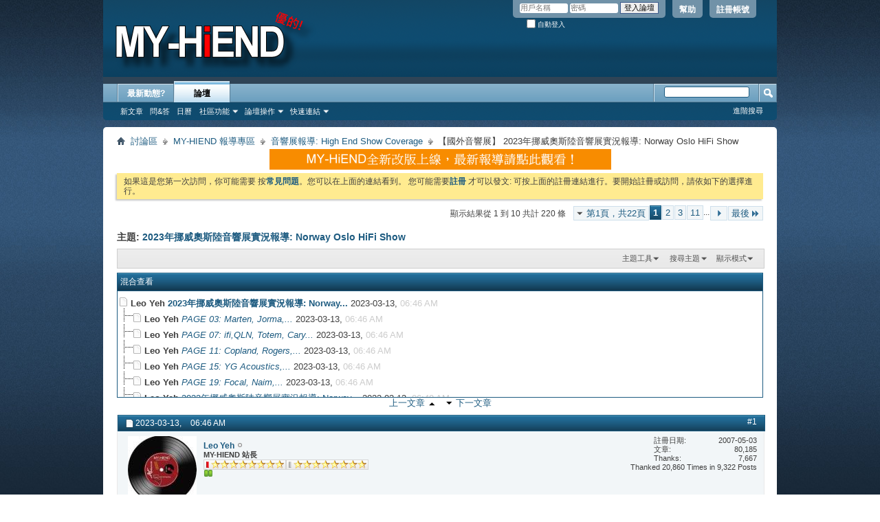

--- FILE ---
content_type: text/html; charset=UTF-8
request_url: https://www.my-hiend.com/vbb/showthread.php?13376-2023%EF%BF%BD%EF%BF%BD%EF%BF%BD%EF%BF%BD%EF%BF%BD%EF%BF%BD%EF%BF%BD%EF%BF%BD%EF%BF%BD%EF%BF%BD%EF%BF%BD%EF%BF%BD%EF%BF%BD%EF%BF%BD%EF%BF%BD%EF%BF%BD%EF%BF%BD%EF%BF%BD%EF%BF%BD%EF%BF%BD%EF%BF%BD%EF%BF%BD%EF%BF%BD%EF%BF%BD%EF%BF%BD%EF%BF%BD%EF%BF%BD%EF%BF%BD%EF%BF%BD%EF%BF%BD%EF%BF%BD%EF%BF%BD%EF%BF%BD%EF%BF%BD%EF%BF%BD%EF%BF%BD%EF%BF%BD%EF%BF%BD%EF%BF%BD-Norway-Oslo-HiFi-Show&s=97ae7052c434b99976b930b2a742e39a&mode=hybrid
body_size: 16981
content:
<!DOCTYPE html PUBLIC "-//W3C//DTD XHTML 1.0 Transitional//EN" "http://www.w3.org/TR/xhtml1/DTD/xhtml1-transitional.dtd">
<html xmlns="http://www.w3.org/1999/xhtml" dir="ltr" lang="zh-tw" id="vbulletin_html">
<head>
	<meta http-equiv="Content-Type" content="text/html; charset=UTF-8" />
<meta id="e_vb_meta_bburl" name="vb_meta_bburl" content="https://www.my-hiend.com/vbb" />
<base href="https://www.my-hiend.com/vbb/" /><!--[if IE]></base><![endif]-->
<meta name="generator" content="vBulletin 4.2.3" />
<meta http-equiv="X-UA-Compatible" content="IE=9" />

	<link rel="Shortcut Icon" href="favicon.ico" type="image/x-icon" />








<script type="text/javascript">
<!--
	if (typeof YAHOO === 'undefined') // Load ALL YUI Local
	{
		document.write('<script type="text/javascript" src="clientscript/yui/yuiloader-dom-event/yuiloader-dom-event.js?v=423"><\/script>');
		document.write('<script type="text/javascript" src="clientscript/yui/connection/connection-min.js?v=423"><\/script>');
		var yuipath = 'clientscript/yui';
		var yuicombopath = '';
		var remoteyui = false;
	}
	else	// Load Rest of YUI remotely (where possible)
	{
		var yuipath = 'clientscript/yui';
		var yuicombopath = '';
		var remoteyui = true;
		if (!yuicombopath)
		{
			document.write('<script type="text/javascript" src="clientscript/yui/connection/connection-min.js?v=423"><\/script>');
		}
	}
	var SESSIONURL = "s=1f3d045a7314b5ae95a44e8724997cbb&";
	var SECURITYTOKEN = "guest";
	var IMGDIR_MISC = "images/misc";
	var IMGDIR_BUTTON = "images/buttons";
	var vb_disable_ajax = parseInt("0", 10);
	var SIMPLEVERSION = "423";
	var BBURL = "https://www.my-hiend.com/vbb";
	var LOGGEDIN = 0 > 0 ? true : false;
	var THIS_SCRIPT = "showthread";
	var RELPATH = "showthread.php?13376-2023%EF%BF%BD%EF%BF%BD%EF%BF%BD%EF%BF%BD%EF%BF%BD%EF%BF%BD%EF%BF%BD%EF%BF%BD%EF%BF%BD%EF%BF%BD%EF%BF%BD%EF%BF%BD%EF%BF%BD%EF%BF%BD%EF%BF%BD%EF%BF%BD%EF%BF%BD%EF%BF%BD%EF%BF%BD%EF%BF%BD%EF%BF%BD%EF%BF%BD%EF%BF%BD%EF%BF%BD%EF%BF%BD%EF%BF%BD%EF%BF%BD%EF%BF%BD%EF%BF%BD%EF%BF%BD%EF%BF%BD%EF%BF%BD%EF%BF%BD%EF%BF%BD%EF%BF%BD%EF%BF%BD%EF%BF%BD%EF%BF%BD%EF%BF%BD-Norway-Oslo-HiFi-Show&amp;mode=hybrid";
	var PATHS = {
		forum : "",
		cms   : "",
		blog  : ""
	};
	var AJAXBASEURL = "https://www.my-hiend.com/vbb/";
// -->
</script>
<script type="text/javascript" src="https://www.my-hiend.com/vbb/clientscript/vbulletin-core.js?v=423"></script>



	<link rel="alternate" type="application/rss+xml" title="MY-HIEND  音響發燒友交流論壇 RSS 來源" href="https://www.my-hiend.com/vbb/external.php?type=RSS2" />
	
		<link rel="alternate" type="application/rss+xml" title="MY-HIEND  音響發燒友交流論壇 - 音響展報導: High End Show Coverage - RSS 來源" href="https://www.my-hiend.com/vbb/external.php?type=RSS2&amp;forumids=4" />
	



	<link rel="stylesheet" type="text/css" href="css.php?styleid=8&amp;langid=6&amp;d=1474815381&amp;td=ltr&amp;sheet=bbcode.css,editor.css,popupmenu.css,reset-fonts.css,vbulletin.css,vbulletin-chrome.css,vbulletin-formcontrols.css," />

	<!--[if lt IE 8]>
	<link rel="stylesheet" type="text/css" href="css.php?styleid=8&amp;langid=6&amp;d=1474815381&amp;td=ltr&amp;sheet=popupmenu-ie.css,vbulletin-ie.css,vbulletin-chrome-ie.css,vbulletin-formcontrols-ie.css,editor-ie.css" />
	<![endif]-->

<script type="text/javascript" src="clientscript/post_thanks.js"></script>

<style type="text/css">
.postbitlegacy .postfoot .textcontrols a.post_thanks_button, .postbit .postfoot .textcontrols a.post_thanks_button  {
	background: url(images/buttons/post_thanks.png) no-repeat transparent left;
	padding-left: 20px;
}
.postbitlegacy .postfoot .textcontrols a.post_thanks_button:hover, .postbit .postfoot .textcontrols a.post_thanks_button:hover  {
	background: url(images/buttons/post_thanks-hover.png) no-repeat transparent left;
</style>

        <!-- App Indexing for Google Search -->
        <link href="android-app://com.quoord.tapatalkpro.activity/tapatalk/www.my-hiend.com/vbb?location=post&amp;page=1&amp;perpage=10&amp;fid=4&amp;tid=13376&amp;pid=252984&amp;channel=google-indexing" rel="alternate" />
        <link href="ios-app://307880732/tapatalk/www.my-hiend.com/vbb?location=post&amp;page=1&amp;perpage=10&amp;fid=4&amp;tid=13376&amp;pid=252984&amp;channel=google-indexing" rel="alternate" />
        
	<meta name="keywords" content="【國外音響展】, audio, page, acoustics, oslo, naim, tech, solid, hifi, codia, techdas, rega, ansuz, aavik, borresen, bryston, aurender, canton, note, isoacoustics, aesthetix, marten, reed, mcintosh, focal, melco, kef, nordost, solidsteel, auralic, horns, vicoustic, minidsp, emt, omicron, thøress, nottingham, feickert, green, westminster, egglestonworks, tobian, glue, falcon, kirmuss, air, lumin, usher, tight, mbl" />
	<meta name="description" content="https://www.my-hiend.com/ftp_image/leoyeh/2023a/2023oslohifi_082.jpg 
 
INDEX 
 
OSLO HIFI SHOW 
PAGE 02: Entry 
PAGE 03: Marten, Jorma, Constellation, DS Audio, TechDAS, Codia 
PAGE 04: Ansuz, Borresen, Aavik 
PAGE 05: PS Audio, Aesthetix, Reed, DS Audio, Tellurium Q, Musical Fidelity, Codia, POPORI 
PAGE 06: KEF, Michi, Marantz, Polk Audio" />

	<title>【國外音響展】 2023年挪威奧斯陸音響展實況報導: Norway Oslo HiFi Show</title>
	<link rel="canonical" href="showthread.php?13376-2023年挪威奧斯陸音響展實況報導-Norway-Oslo-HiFi-Show&s=1f3d045a7314b5ae95a44e8724997cbb" />
	
	
	
	
	
	
	
	
	

	
		<link rel="stylesheet" type="text/css" href="css.php?styleid=8&amp;langid=6&amp;d=1474815381&amp;td=ltr&amp;sheet=toolsmenu.css,postlist.css,showthread.css,postbit.css,options.css,attachment.css,poll.css,lightbox.css" />
	
	<!--[if lt IE 8]><link rel="stylesheet" type="text/css" href="css.php?styleid=8&amp;langid=6&amp;d=1474815381&amp;td=ltr&amp;sheet=toolsmenu-ie.css,postlist-ie.css,showthread-ie.css,postbit-ie.css,poll-ie.css" /><![endif]-->
<link rel="stylesheet" type="text/css" href="css.php?styleid=8&amp;langid=6&amp;d=1474815381&amp;td=ltr&amp;sheet=additional.css" />

<script type="text/javascript"> 
var _gaq = _gaq || [];
_gaq.push(
['_setAccount', 'UA-35276715-1'],
['_setDomainName', 'none'],
['_setAllowLinker', false],
['_setCampaignTrack', false],
['_trackPageview']
);
(function() {
var ga = document.createElement('script'); ga.type = 'text/javascript'; ga.async = true;
ga.src = ('https:' == document.location.protocol ? 'https://ssl' : 'http://www') + '.google-analytics.com/ga.js';
var s = document.getElementsByTagName('script')[0]; s.parentNode.insertBefore(ga, s);
})();
</script>
</head>

<body>


<!-- Tapatalk Detect body start -->
<script type="text/javascript">if (typeof(tapatalkDetect) == "function") tapatalkDetect()</script>
<!-- Tapatalk Detect banner body end -->

<div class="above_body"> <!-- closing tag is in template navbar -->
<div id="header" class="floatcontainer doc_header">
	<div><a name="top" href="forum.php?s=1f3d045a7314b5ae95a44e8724997cbb" class="logo-image"><img src="cpstyles/Breeze/misc/banner.png" alt="MY-HIEND  音響發燒友交流論壇 - Powered by vBulletin" /></a></div>
	<div id="toplinks" class="toplinks">
		
			<ul class="nouser">
			
				<li><a href="register.php?s=1f3d045a7314b5ae95a44e8724997cbb" rel="nofollow">註冊帳號</a></li>
			
				<li><a rel="help" href="faq.php?s=1f3d045a7314b5ae95a44e8724997cbb">幫助</a></li>
				<li>
			<script type="text/javascript" src="clientscript/vbulletin_md5.js?v=423"></script>
			<form id="navbar_loginform" action="login.php?s=1f3d045a7314b5ae95a44e8724997cbb&amp;do=login" method="post" onsubmit="md5hash(vb_login_password, vb_login_md5password, vb_login_md5password_utf, 0)">
				<fieldset id="logindetails" class="logindetails">
					<div>
						<div>
					<input type="text" class="textbox default-value" name="vb_login_username" id="navbar_username" size="10" accesskey="u" tabindex="101" value="用戶名稱" />
					<input type="password" class="textbox" tabindex="102" name="vb_login_password" id="navbar_password" size="10" />
					<input type="text" class="textbox default-value" tabindex="102" name="vb_login_password_hint" id="navbar_password_hint" size="10" value="密碼" style="display:none;" />
					<input type="submit" class="loginbutton" tabindex="104" value="登入論壇" title="在登入框中輸入您的用戶名稱和密碼登入，或者按“註冊”按鈕註冊一個新帳號。" accesskey="s" />
						</div>
					</div>
				</fieldset>
				<div id="remember" class="remember">
					<label for="cb_cookieuser_navbar"><input type="checkbox" name="cookieuser" value="1" id="cb_cookieuser_navbar" class="cb_cookieuser_navbar" accesskey="c" tabindex="103" /> 自動登入</label>
				</div>

				<input type="hidden" name="s" value="1f3d045a7314b5ae95a44e8724997cbb" />
				<input type="hidden" name="securitytoken" value="guest" />
				<input type="hidden" name="do" value="login" />
				<input type="hidden" name="vb_login_md5password" />
				<input type="hidden" name="vb_login_md5password_utf" />
			</form>
			<script type="text/javascript">
			YAHOO.util.Dom.setStyle('navbar_password_hint', "display", "inline");
			YAHOO.util.Dom.setStyle('navbar_password', "display", "none");
			vB_XHTML_Ready.subscribe(function()
			{
			//
				YAHOO.util.Event.on('navbar_username', "focus", navbar_username_focus);
				YAHOO.util.Event.on('navbar_username', "blur", navbar_username_blur);
				YAHOO.util.Event.on('navbar_password_hint', "focus", navbar_password_hint);
				YAHOO.util.Event.on('navbar_password', "blur", navbar_password);
			});
			
			function navbar_username_focus(e)
			{
			//
				var textbox = YAHOO.util.Event.getTarget(e);
				if (textbox.value == '用戶名稱')
				{
				//
					textbox.value='';
					textbox.style.color='#000000';
				}
			}

			function navbar_username_blur(e)
			{
			//
				var textbox = YAHOO.util.Event.getTarget(e);
				if (textbox.value == '')
				{
				//
					textbox.value='用戶名稱';
					textbox.style.color='#777777';
				}
			}
			
			function navbar_password_hint(e)
			{
			//
				var textbox = YAHOO.util.Event.getTarget(e);
				
				YAHOO.util.Dom.setStyle('navbar_password_hint', "display", "none");
				YAHOO.util.Dom.setStyle('navbar_password', "display", "inline");
				YAHOO.util.Dom.get('navbar_password').focus();
			}

			function navbar_password(e)
			{
			//
				var textbox = YAHOO.util.Event.getTarget(e);
				
				if (textbox.value == '')
				{
					YAHOO.util.Dom.setStyle('navbar_password_hint', "display", "inline");
					YAHOO.util.Dom.setStyle('navbar_password', "display", "none");
				}
			}
			</script>
				</li>
				
			</ul>
		
	</div>
	<div class="ad_global_header">
		
		
	</div>
	<hr />
</div>
<div id="navbar" class="navbar">
	<ul id="navtabs" class="navtabs floatcontainer">
		
		
	
		<li  id="vbtab_whatsnew">
			<a class="navtab" href="activity.php?s=1f3d045a7314b5ae95a44e8724997cbb">最新動態?</a>
		</li>
		
		

	
		<li class="selected" id="vbtab_forum">
			<a class="navtab" href="forum.php?s=1f3d045a7314b5ae95a44e8724997cbb">論壇</a>
		</li>
		
		
			<ul class="floatcontainer">
				
					
						
							<li id="vbflink_newposts"><a href="search.php?s=1f3d045a7314b5ae95a44e8724997cbb&amp;do=getnew&amp;contenttype=vBForum_Post">新文章</a></li>
						
					
				
					
						
							<li id="vbflink_faq"><a href="faq.php?s=1f3d045a7314b5ae95a44e8724997cbb">問&答</a></li>
						
					
				
					
						
							<li id="vbflink_calendar"><a href="calendar.php?s=1f3d045a7314b5ae95a44e8724997cbb">日曆</a></li>
						
					
				
					
						<li class="popupmenu" id="vbmenu_community">
							<a href="javascript://" class="popupctrl">社區功能</a>
							<ul class="popupbody popuphover">
								
									<li id="vbclink_groups"><a href="group.php?s=1f3d045a7314b5ae95a44e8724997cbb">社群討論</a></li>
								
									<li id="vbclink_albums"><a href="album.php?s=1f3d045a7314b5ae95a44e8724997cbb">相簿</a></li>
								
									<li id="vbclink_members"><a href="memberlist.php?s=1f3d045a7314b5ae95a44e8724997cbb">會員清單</a></li>
								
							</ul>
						</li>
					
				
					
						<li class="popupmenu" id="vbmenu_actions">
							<a href="javascript://" class="popupctrl">論壇操作</a>
							<ul class="popupbody popuphover">
								
									<li id="vbalink_mfr"><a href="forumdisplay.php?s=1f3d045a7314b5ae95a44e8724997cbb&amp;do=markread&amp;markreadhash=guest">標記論壇已讀</a></li>
								
							</ul>
						</li>
					
				
					
						<li class="popupmenu" id="vbmenu_qlinks">
							<a href="javascript://" class="popupctrl">快速連結</a>
							<ul class="popupbody popuphover">
								
									<li id="vbqlink_posts"><a href="search.php?s=1f3d045a7314b5ae95a44e8724997cbb&amp;do=getdaily&amp;contenttype=vBForum_Post">今日文章</a></li>
								
							</ul>
						</li>
					
				
			</ul>
		

		
	</ul>
	
		<div id="globalsearch" class="globalsearch">
			<form action="search.php?s=1f3d045a7314b5ae95a44e8724997cbb&amp;do=process" method="post" id="navbar_search" class="navbar_search">
				
				<input type="hidden" name="securitytoken" value="guest" />
				<input type="hidden" name="do" value="process" />
				<span class="textboxcontainer"><span><input type="text" value="" name="query" class="textbox" tabindex="99"/></span></span>
				<span class="buttoncontainer"><span><input type="image" class="searchbutton" src="images/buttons/search.png" name="submit" onclick="document.getElementById('navbar_search').submit;" tabindex="100"/></span></span>
			</form>
			<ul class="navbar_advanced_search">
				<li><a href="search.php?s=1f3d045a7314b5ae95a44e8724997cbb" accesskey="4">進階搜尋</a></li>
				
			</ul>
		</div>
	
</div>
</div><!-- closing div for above_body -->

<table cellpadding="0" cellspacing="0" border="0" width="100%">
<tr>
<td style="vertical-align:top;">
<div class="body_wrapper">
<div id="breadcrumb" class="breadcrumb">
	<ul class="floatcontainer">
		<li class="navbithome"><a href="index.php?s=1f3d045a7314b5ae95a44e8724997cbb" accesskey="1"><img src="images/misc/navbit-home.png" alt="首頁" /></a></li>
		
	<li class="navbit"><a href="forum.php?s=1f3d045a7314b5ae95a44e8724997cbb">討論區</a></li>

	<li class="navbit"><a href="forumdisplay.php?1-MY-HIEND-報導專區&amp;s=1f3d045a7314b5ae95a44e8724997cbb">MY-HIEND 報導專區</a></li>

	<li class="navbit"><a href="forumdisplay.php?4-音響展報導-High-End-Show-Coverage&amp;s=1f3d045a7314b5ae95a44e8724997cbb">音響展報導: High End Show Coverage</a></li>

		
	<li class="navbit lastnavbit"><span>【國外音響展】 2023年挪威奧斯陸音響展實況報導: Norway Oslo HiFi Show</span></li>

	</ul>
	<hr />
</div>


<div id="ad_global_below_navbar"><center><a href="http://my-hiend.com/ "  target="_blank">
<img src="https://www.my-hiend.com/leoyeh2/2015a/daily003642.gif"></a></center></div>


	<form action="profile.php?do=dismissnotice" method="post" id="notices" class="notices">
		<input type="hidden" name="do" value="dismissnotice" />
		<input type="hidden" name="s" value="s=1f3d045a7314b5ae95a44e8724997cbb&amp;" />
		<input type="hidden" name="securitytoken" value="guest" />
		<input type="hidden" id="dismiss_notice_hidden" name="dismiss_noticeid" value="" />
		<input type="hidden" name="url" value="" />
		<ol>
			<li class="restore" id="navbar_notice_5">
	
	如果這是您第一次訪問，你可能需要
		按<a href="faq.php?s=1f3d045a7314b5ae95a44e8724997cbb" target="_blank"><b>常見問題</b></a>。您可以在上面的連結看到。
		您可能需要<a href="register.php?s=1f3d045a7314b5ae95a44e8724997cbb" target="_blank"><b>註冊</b></a>
		才可以發文: 可按上面的註冊連結進行。要開始註冊或訪問，請依如下的選擇進行。
</li>
		</ol>
	</form>





	<div id="above_postlist" class="above_postlist">
		
		<div id="pagination_top" class="pagination_top">
		
			<form action="showthread.php?13376-2023年挪威奧斯陸音響展實況報導-Norway-Oslo-HiFi-Show/page11&amp;s=1f3d045a7314b5ae95a44e8724997cbb&amp;p=252984" method="get" class="pagination popupmenu nohovermenu">
<input type="hidden" name="t" value="13376" /><input type="hidden" name="s" value="1f3d045a7314b5ae95a44e8724997cbb" /><input type="hidden" name="p" value="252984" />
	
		<span><a href="javascript://" class="popupctrl">第1頁，共22頁</a></span>
		
		
		
		<span class="selected"><a href="javascript://" title="顯示結果從 1 到 10 共計 220 條">1</a></span><span><a href="showthread.php?13376-2023年挪威奧斯陸音響展實況報導-Norway-Oslo-HiFi-Show/page2&amp;s=1f3d045a7314b5ae95a44e8724997cbb&amp;p=252984" title="顯示結果從 11 到 20 共計 220 條">2</a></span><span><a href="showthread.php?13376-2023年挪威奧斯陸音響展實況報導-Norway-Oslo-HiFi-Show/page3&amp;s=1f3d045a7314b5ae95a44e8724997cbb&amp;p=252984" title="顯示結果從 21 到 30 共計 220 條">3</a></span><span><a href="showthread.php?13376-2023年挪威奧斯陸音響展實況報導-Norway-Oslo-HiFi-Show/page11&amp;s=1f3d045a7314b5ae95a44e8724997cbb&amp;p=252984" title="顯示結果從 101 到 110 共計 220 條"><!--+10-->11</a></span>
		
		<span class="separator">...</span>
		
		
		<span class="prev_next"><a rel="next" href="showthread.php?13376-2023年挪威奧斯陸音響展實況報導-Norway-Oslo-HiFi-Show/page2&amp;s=1f3d045a7314b5ae95a44e8724997cbb&amp;p=252984" title="下一頁 - 結果從 11 到 20 共計 220"><img src="images/pagination/next-right.png" alt="下一頁" /></a></span>
		
		
		<span class="first_last"><a href="showthread.php?13376-2023年挪威奧斯陸音響展實況報導-Norway-Oslo-HiFi-Show/page22&amp;s=1f3d045a7314b5ae95a44e8724997cbb&amp;p=252984" title="最後一頁 - 結果從 211 到 220 共計 220">最後<img src="images/pagination/last-right.png" alt="最後" /></a></span>
		
	
	<ul class="popupbody popuphover">
		<li class="formsubmit jumptopage"><label>跳轉到: <input type="text" name="page" size="4" /></label> <input type="submit" class="button" value="執行" /></li>
	</ul>
</form>
		
			<div id="postpagestats_above" class="postpagestats">
				顯示結果從 1 到 10 共計 220 條
			</div>
		</div>
	</div>
	<div id="pagetitle" class="pagetitle">
		<h1>
			主題: <span class="threadtitle"><a href="showthread.php?13376-2023年挪威奧斯陸音響展實況報導-Norway-Oslo-HiFi-Show&s=1f3d045a7314b5ae95a44e8724997cbb" title="刷新本頁">2023年挪威奧斯陸音響展實況報導: Norway Oslo HiFi Show</a></span>
		</h1>
		
	</div>
	<div id="thread_controls" class="thread_controls toolsmenu">
		<div>
		<ul id="postlist_popups" class="postlist_popups popupgroup">
			
			
			<li class="popupmenu" id="threadtools">
				<h6><a class="popupctrl" href="javascript://">主題工具</a></h6>
				<ul class="popupbody popuphover">
					<li><a href="printthread.php?s=1f3d045a7314b5ae95a44e8724997cbb&amp;t=13376&amp;pp=10&amp;page=1" accesskey="3" rel="nofollow">顯示可列印版本</a></li>
					
					<li>
						
					</li>
					
				</ul>
			</li>

			

			
				<li class="popupmenu searchthread menusearch" id="searchthread">
					<h6><a class="popupctrl" href="javascript://">搜尋主題</a></h6>
					<form action="search.php" method="post">
						<ul class="popupbody popuphover">
							<li>
								<input type="text" name="query" class="searchbox" value="搜尋..." tabindex="13" />
								<input type="submit" class="button" value="搜尋" tabindex="14" />
							</li>
							<li class="formsubmit" id="popupsearch">
								<div class="submitoptions">&nbsp;</div>
								<div class="advancedsearchlink"><a href="search.php?s=1f3d045a7314b5ae95a44e8724997cbb&amp;search_type=1&amp;searchthreadid=13376&amp;contenttype=vBForum_Post">進階搜尋</a></div>
							</li>
						</ul>
						<input type="hidden" name="s" value="1f3d045a7314b5ae95a44e8724997cbb" />
						<input type="hidden" name="securitytoken" value="guest" />
						<input type="hidden" name="do" value="process" />
						<input type="hidden" name="searchthreadid" value="13376" />
						<input type="hidden" name="search_type" value="1" />
						<input type="hidden" name="contenttype" value="vBForum_Post" />
					</form>
				</li>
			

			

			
				<li class="popupmenu" id="displaymodes">
					<h6><a class="popupctrl" href="javascript://">顯示模式</a></h6>
					<ul class="popupbody popuphover">
						<li><a href="showthread.php?13376-2023年挪威奧斯陸音響展實況報導-Norway-Oslo-HiFi-Show&amp;s=1f3d045a7314b5ae95a44e8724997cbb&amp;p=252984&amp;mode=linear#post252984"> 切換到平板模式</a></li>
						<li><label>混合模式</label></li>
						<li><a href="showthread.php?13376-2023年挪威奧斯陸音響展實況報導-Norway-Oslo-HiFi-Show&amp;s=1f3d045a7314b5ae95a44e8724997cbb&amp;p=252984&amp;mode=threaded#post252984"> 切換到樹形模式</a></li>
					</ul>
				</li>
			

			
			</ul>
		</div>
	</div>

<div id="postlist" class="postlist restrain">
	
		<script type="text/javascript">
<!--
var imgdir_statusicon = "images/statusicon";
var imgdir_misc = "images/misc";
var cleargifurl = "clear.gif";
var guestphrase = "遊客";
var morephrase = "目前深度下的更多回覆...";
var highlightwords = "";
//-->
</script>

<script type="text/javascript" src="clientscript/vbulletin_thrdpostlist.js?v=423"></script>

<script type="text/javascript">
<!--
// initialize some variables
var curpostid = 252984;
var quickreply = false;

// cached posts (no page reload required to view)

// next/previous post info

// cached usernames
pu[0] = guestphrase;
pu[1] = "Leo Yeh";

// -->
</script>


<div id="threaded_view">
	<h4>混合查看</h4>

	<div id="posttree">
		<script type="text/javascript">
		<!--
			writeLink(252984, 0, 0, 1, "", "2023年挪威奧斯陸音響展實況報導: Norway...", "2023-03-13", "06:46 AM", 1, "showthread.php?13376-2023年挪威奧斯陸音響展實況報導-Norway-Oslo-HiFi-Show&s=1f3d045a7314b5ae95a44e8724997cbb&p=252984#post252984");
  writeLink(252985, 0, 0, 1, "T", "<i>PAGE 03: Marten, Jorma,...</i>", "2023-03-13", "06:46 AM", 1, "showthread.php?13376-2023年挪威奧斯陸音響展實況報導-Norway-Oslo-HiFi-Show&s=1f3d045a7314b5ae95a44e8724997cbb&p=252985#post252985");
  writeLink(252986, 0, 0, 1, "T", "<i>PAGE 07: ifi,QLN, Totem, Cary...</i>", "2023-03-13", "06:46 AM", 1, "showthread.php?13376-2023年挪威奧斯陸音響展實況報導-Norway-Oslo-HiFi-Show&s=1f3d045a7314b5ae95a44e8724997cbb&p=252986#post252986");
  writeLink(252987, 0, 0, 1, "T", "<i>PAGE 11: Copland, Rogers,...</i>", "2023-03-13", "06:46 AM", 1, "showthread.php?13376-2023年挪威奧斯陸音響展實況報導-Norway-Oslo-HiFi-Show&s=1f3d045a7314b5ae95a44e8724997cbb&p=252987#post252987");
  writeLink(252988, 0, 0, 1, "T", "<i>PAGE 15: YG Acoustics,...</i>", "2023-03-13", "06:46 AM", 1, "showthread.php?13376-2023年挪威奧斯陸音響展實況報導-Norway-Oslo-HiFi-Show&s=1f3d045a7314b5ae95a44e8724997cbb&p=252988#post252988");
  writeLink(252989, 0, 0, 1, "T", "<i>PAGE 19: Focal, Naim,...</i>", "2023-03-13", "06:46 AM", 1, "showthread.php?13376-2023年挪威奧斯陸音響展實況報導-Norway-Oslo-HiFi-Show&s=1f3d045a7314b5ae95a44e8724997cbb&p=252989#post252989");
  writeLink(252990, 0, 0, 1, "T", "2023年挪威奧斯陸音響展實況報導: Norway...", "2023-03-13", "06:48 AM", 1, "showthread.php?13376-2023年挪威奧斯陸音響展實況報導-Norway-Oslo-HiFi-Show&s=1f3d045a7314b5ae95a44e8724997cbb&p=252990#post252990");
  writeLink(252991, 0, 0, 1, "T", "Oslo HiFi Show - Floor Map", "2023-03-13", "06:49 AM", 1, "showthread.php?13376-2023年挪威奧斯陸音響展實況報導-Norway-Oslo-HiFi-Show&s=1f3d045a7314b5ae95a44e8724997cbb&p=252991#post252991");
  writeLink(252992, 0, 0, 1, "T", "<i>Program \nSaturday 11.30 \nYan...</i>", "2023-03-13", "06:51 AM", 1, "showthread.php?13376-2023年挪威奧斯陸音響展實況報導-Norway-Oslo-HiFi-Show&s=1f3d045a7314b5ae95a44e8724997cbb&p=252992#post252992");
  writeLink(252993, 0, 0, 1, "T", "<i>https://www.my-hiend.com/ftp_i...</i>", "2023-03-13", "06:56 AM", 1, "showthread.php?13376-2023年挪威奧斯陸音響展實況報導-Norway-Oslo-HiFi-Show&s=1f3d045a7314b5ae95a44e8724997cbb&p=252993#post252993");
    writeLink(252998, 0, 0, 1, "I,T", "<i>https://www.my-hiend.com/ftp_i...</i>", "2023-03-14", "01:35 AM", 1, "showthread.php?13376-2023年挪威奧斯陸音響展實況報導-Norway-Oslo-HiFi-Show&s=1f3d045a7314b5ae95a44e8724997cbb&p=252998#post252998");
    writeLink(252999, 0, 0, 1, "I,T", "<i>https://www.my-hiend.com/ftp_i...</i>", "2023-03-14", "01:35 AM", 1, "showthread.php?13376-2023年挪威奧斯陸音響展實況報導-Norway-Oslo-HiFi-Show&s=1f3d045a7314b5ae95a44e8724997cbb&p=252999#post252999");
    writeLink(253000, 0, 0, 1, "I,T", "<i>https://www.my-hiend.com/ftp_i...</i>", "2023-03-14", "01:36 AM", 1, "showthread.php?13376-2023年挪威奧斯陸音響展實況報導-Norway-Oslo-HiFi-Show&s=1f3d045a7314b5ae95a44e8724997cbb&p=253000#post253000");
    writeLink(253001, 0, 0, 1, "I,T", "<i>https://www.my-hiend.com/ftp_i...</i>", "2023-03-14", "01:36 AM", 1, "showthread.php?13376-2023年挪威奧斯陸音響展實況報導-Norway-Oslo-HiFi-Show&s=1f3d045a7314b5ae95a44e8724997cbb&p=253001#post253001");
    writeLink(253002, 0, 0, 1, "I,T", "<i>https://www.my-hiend.com/ftp_i...</i>", "2023-03-14", "01:36 AM", 1, "showthread.php?13376-2023年挪威奧斯陸音響展實況報導-Norway-Oslo-HiFi-Show&s=1f3d045a7314b5ae95a44e8724997cbb&p=253002#post253002");
    writeLink(253003, 0, 0, 1, "I,T", "<i>https://www.my-hiend.com/ftp_i...</i>", "2023-03-14", "01:36 AM", 1, "showthread.php?13376-2023年挪威奧斯陸音響展實況報導-Norway-Oslo-HiFi-Show&s=1f3d045a7314b5ae95a44e8724997cbb&p=253003#post253003");
    writeLink(253004, 0, 0, 1, "I,T", "<i>https://www.my-hiend.com/ftp_i...</i>", "2023-03-14", "01:36 AM", 1, "showthread.php?13376-2023年挪威奧斯陸音響展實況報導-Norway-Oslo-HiFi-Show&s=1f3d045a7314b5ae95a44e8724997cbb&p=253004#post253004");
    writeLink(253005, 0, 0, 1, "I,T", "<i>https://www.my-hiend.com/ftp_i...</i>", "2023-03-14", "01:36 AM", 1, "showthread.php?13376-2023年挪威奧斯陸音響展實況報導-Norway-Oslo-HiFi-Show&s=1f3d045a7314b5ae95a44e8724997cbb&p=253005#post253005");
    writeLink(253006, 0, 0, 1, "I,T", "<i>https://www.my-hiend.com/ftp_i...</i>", "2023-03-14", "01:37 AM", 1, "showthread.php?13376-2023年挪威奧斯陸音響展實況報導-Norway-Oslo-HiFi-Show&s=1f3d045a7314b5ae95a44e8724997cbb&p=253006#post253006");
    writeLink(253007, 0, 0, 1, "I,T", "<i>https://www.my-hiend.com/ftp_i...</i>", "2023-03-14", "01:42 AM", 1, "showthread.php?13376-2023年挪威奧斯陸音響展實況報導-Norway-Oslo-HiFi-Show&s=1f3d045a7314b5ae95a44e8724997cbb&p=253007#post253007");
    writeLink(253008, 0, 0, 1, "I,T", "<i>https://www.my-hiend.com/ftp_i...</i>", "2023-03-14", "01:43 AM", 1, "showthread.php?13376-2023年挪威奧斯陸音響展實況報導-Norway-Oslo-HiFi-Show&s=1f3d045a7314b5ae95a44e8724997cbb&p=253008#post253008");
    writeLink(253009, 0, 0, 1, "I,T", "<i>https://www.my-hiend.com/ftp_i...</i>", "2023-03-14", "01:43 AM", 1, "showthread.php?13376-2023年挪威奧斯陸音響展實況報導-Norway-Oslo-HiFi-Show&s=1f3d045a7314b5ae95a44e8724997cbb&p=253009#post253009");
    writeLink(253010, 0, 0, 1, "I,T", "<i>https://www.my-hiend.com/ftp_i...</i>", "2023-03-14", "01:43 AM", 1, "showthread.php?13376-2023年挪威奧斯陸音響展實況報導-Norway-Oslo-HiFi-Show&s=1f3d045a7314b5ae95a44e8724997cbb&p=253010#post253010");
    writeLink(253011, 0, 0, 1, "I,T", "<i>https://www.my-hiend.com/ftp_i...</i>", "2023-03-14", "01:43 AM", 1, "showthread.php?13376-2023年挪威奧斯陸音響展實況報導-Norway-Oslo-HiFi-Show&s=1f3d045a7314b5ae95a44e8724997cbb&p=253011#post253011");
    writeLink(253012, 0, 0, 1, "I,T", "<i>https://www.my-hiend.com/ftp_i...</i>", "2023-03-14", "01:44 AM", 1, "showthread.php?13376-2023年挪威奧斯陸音響展實況報導-Norway-Oslo-HiFi-Show&s=1f3d045a7314b5ae95a44e8724997cbb&p=253012#post253012");
    writeLink(253013, 0, 0, 1, "I,T", "<i>https://www.my-hiend.com/ftp_i...</i>", "2023-03-14", "01:44 AM", 1, "showthread.php?13376-2023年挪威奧斯陸音響展實況報導-Norway-Oslo-HiFi-Show&s=1f3d045a7314b5ae95a44e8724997cbb&p=253013#post253013");
    writeLink(253014, 0, 0, 1, "I,T", "<i>https://www.my-hiend.com/ftp_i...</i>", "2023-03-14", "01:44 AM", 1, "showthread.php?13376-2023年挪威奧斯陸音響展實況報導-Norway-Oslo-HiFi-Show&s=1f3d045a7314b5ae95a44e8724997cbb&p=253014#post253014");
    writeLink(253015, 0, 0, 1, "I,T", "<i>https://www.my-hiend.com/ftp_i...</i>", "2023-03-14", "01:44 AM", 1, "showthread.php?13376-2023年挪威奧斯陸音響展實況報導-Norway-Oslo-HiFi-Show&s=1f3d045a7314b5ae95a44e8724997cbb&p=253015#post253015");
    writeLink(253016, 0, 0, 1, "I,L", "<i>https://www.my-hiend.com/ftp_i...</i>", "2023-03-14", "01:45 AM", 1, "showthread.php?13376-2023年挪威奧斯陸音響展實況報導-Norway-Oslo-HiFi-Show&s=1f3d045a7314b5ae95a44e8724997cbb&p=253016#post253016");
      writeLink(253018, 0, 0, 1, "I,1,T", "<i>https://www.my-hiend.com/ftp_i...</i>", "2023-03-14", "01:50 AM", 1, "showthread.php?13376-2023年挪威奧斯陸音響展實況報導-Norway-Oslo-HiFi-Show&s=1f3d045a7314b5ae95a44e8724997cbb&p=253018#post253018");
      writeLink(253019, 0, 0, 1, "I,1,T", "<i>https://www.my-hiend.com/ftp_i...</i>", "2023-03-14", "01:50 AM", 1, "showthread.php?13376-2023年挪威奧斯陸音響展實況報導-Norway-Oslo-HiFi-Show&s=1f3d045a7314b5ae95a44e8724997cbb&p=253019#post253019");
      writeLink(253020, 0, 0, 1, "I,1,T", "<i>https://www.my-hiend.com/ftp_i...</i>", "2023-03-14", "01:50 AM", 1, "showthread.php?13376-2023年挪威奧斯陸音響展實況報導-Norway-Oslo-HiFi-Show&s=1f3d045a7314b5ae95a44e8724997cbb&p=253020#post253020");
      writeLink(253021, 0, 0, 1, "I,1,T", "<i>https://www.my-hiend.com/ftp_i...</i>", "2023-03-14", "01:51 AM", 1, "showthread.php?13376-2023年挪威奧斯陸音響展實況報導-Norway-Oslo-HiFi-Show&s=1f3d045a7314b5ae95a44e8724997cbb&p=253021#post253021");
      writeLink(253022, 0, 0, 1, "I,1,T", "<i>https://www.my-hiend.com/ftp_i...</i>", "2023-03-14", "01:51 AM", 1, "showthread.php?13376-2023年挪威奧斯陸音響展實況報導-Norway-Oslo-HiFi-Show&s=1f3d045a7314b5ae95a44e8724997cbb&p=253022#post253022");
      writeLink(253023, 0, 0, 1, "I,1,T", "<i>https://www.my-hiend.com/ftp_i...</i>", "2023-03-14", "01:52 AM", 1, "showthread.php?13376-2023年挪威奧斯陸音響展實況報導-Norway-Oslo-HiFi-Show&s=1f3d045a7314b5ae95a44e8724997cbb&p=253023#post253023");
      writeLink(253024, 0, 0, 1, "I,1,T", "<i>https://www.my-hiend.com/ftp_i...</i>", "2023-03-14", "01:52 AM", 1, "showthread.php?13376-2023年挪威奧斯陸音響展實況報導-Norway-Oslo-HiFi-Show&s=1f3d045a7314b5ae95a44e8724997cbb&p=253024#post253024");
      writeLink(253025, 0, 0, 1, "I,1,T", "<i>https://www.my-hiend.com/ftp_i...</i>", "2023-03-14", "01:52 AM", 1, "showthread.php?13376-2023年挪威奧斯陸音響展實況報導-Norway-Oslo-HiFi-Show&s=1f3d045a7314b5ae95a44e8724997cbb&p=253025#post253025");
      writeLink(253026, 0, 0, 1, "I,1,L", "<i>https://www.my-hiend.com/ftp_i...</i>", "2023-03-14", "01:52 AM", 1, "showthread.php?13376-2023年挪威奧斯陸音響展實況報導-Norway-Oslo-HiFi-Show&s=1f3d045a7314b5ae95a44e8724997cbb&p=253026#post253026");
        writeLink(253028, 0, 0, 1, "I,2,T", "<i>https://www.my-hiend.com/ftp_i...</i>", "2023-03-14", "02:03 AM", 1, "showthread.php?13376-2023年挪威奧斯陸音響展實況報導-Norway-Oslo-HiFi-Show&s=1f3d045a7314b5ae95a44e8724997cbb&p=253028#post253028");
        writeLink(253029, 0, 0, 1, "I,2,T", "<i>https://www.my-hiend.com/ftp_i...</i>", "2023-03-14", "02:03 AM", 1, "showthread.php?13376-2023年挪威奧斯陸音響展實況報導-Norway-Oslo-HiFi-Show&s=1f3d045a7314b5ae95a44e8724997cbb&p=253029#post253029");
        writeLink(253030, 0, 0, 1, "I,2,T", "<i>https://www.my-hiend.com/ftp_i...</i>", "2023-03-14", "02:04 AM", 1, "showthread.php?13376-2023年挪威奧斯陸音響展實況報導-Norway-Oslo-HiFi-Show&s=1f3d045a7314b5ae95a44e8724997cbb&p=253030#post253030");
        writeLink(253031, 0, 0, 1, "I,2,T", "<i>https://www.my-hiend.com/ftp_i...</i>", "2023-03-14", "02:04 AM", 1, "showthread.php?13376-2023年挪威奧斯陸音響展實況報導-Norway-Oslo-HiFi-Show&s=1f3d045a7314b5ae95a44e8724997cbb&p=253031#post253031");
        writeLink(253032, 0, 0, 1, "I,2,T", "<i>https://www.my-hiend.com/ftp_i...</i>", "2023-03-14", "02:04 AM", 1, "showthread.php?13376-2023年挪威奧斯陸音響展實況報導-Norway-Oslo-HiFi-Show&s=1f3d045a7314b5ae95a44e8724997cbb&p=253032#post253032");
        writeLink(253033, 0, 0, 1, "I,2,T", "<i>https://www.my-hiend.com/ftp_i...</i>", "2023-03-14", "02:05 AM", 1, "showthread.php?13376-2023年挪威奧斯陸音響展實況報導-Norway-Oslo-HiFi-Show&s=1f3d045a7314b5ae95a44e8724997cbb&p=253033#post253033");
        writeLink(253034, 0, 0, 1, "I,2,T", "<i>https://www.my-hiend.com/ftp_i...</i>", "2023-03-14", "02:05 AM", 1, "showthread.php?13376-2023年挪威奧斯陸音響展實況報導-Norway-Oslo-HiFi-Show&s=1f3d045a7314b5ae95a44e8724997cbb&p=253034#post253034");
        writeLink(253035, 0, 0, 1, "I,2,T", "<i>https://www.my-hiend.com/ftp_i...</i>", "2023-03-14", "02:06 AM", 1, "showthread.php?13376-2023年挪威奧斯陸音響展實況報導-Norway-Oslo-HiFi-Show&s=1f3d045a7314b5ae95a44e8724997cbb&p=253035#post253035");
        writeLink(253036, 0, 0, 1, "I,2,T", "<i>https://www.my-hiend.com/ftp_i...</i>", "2023-03-14", "02:06 AM", 1, "showthread.php?13376-2023年挪威奧斯陸音響展實況報導-Norway-Oslo-HiFi-Show&s=1f3d045a7314b5ae95a44e8724997cbb&p=253036#post253036");
        writeLink(253037, 0, 0, 1, "I,2,T", "<i>https://www.my-hiend.com/ftp_i...</i>", "2023-03-14", "02:08 AM", 1, "showthread.php?13376-2023年挪威奧斯陸音響展實況報導-Norway-Oslo-HiFi-Show&s=1f3d045a7314b5ae95a44e8724997cbb&p=253037#post253037");
        writeLink(253038, 0, 0, 1, "I,2,T", "<i>https://www.my-hiend.com/ftp_i...</i>", "2023-03-14", "02:08 AM", 1, "showthread.php?13376-2023年挪威奧斯陸音響展實況報導-Norway-Oslo-HiFi-Show&s=1f3d045a7314b5ae95a44e8724997cbb&p=253038#post253038");
        writeLink(253039, 0, 0, 1, "I,2,T", "<i>https://www.my-hiend.com/ftp_i...</i>", "2023-03-14", "02:09 AM", 1, "showthread.php?13376-2023年挪威奧斯陸音響展實況報導-Norway-Oslo-HiFi-Show&s=1f3d045a7314b5ae95a44e8724997cbb&p=253039#post253039");
        writeLink(253040, 0, 0, 1, "I,2,T", "<i>https://www.my-hiend.com/ftp_i...</i>", "2023-03-14", "02:09 AM", 1, "showthread.php?13376-2023年挪威奧斯陸音響展實況報導-Norway-Oslo-HiFi-Show&s=1f3d045a7314b5ae95a44e8724997cbb&p=253040#post253040");
        writeLink(253041, 0, 0, 1, "I,2,T", "<i>https://www.my-hiend.com/ftp_i...</i>", "2023-03-14", "02:09 AM", 1, "showthread.php?13376-2023年挪威奧斯陸音響展實況報導-Norway-Oslo-HiFi-Show&s=1f3d045a7314b5ae95a44e8724997cbb&p=253041#post253041");
        writeLink(253042, 0, 0, 1, "I,2,T", "<i>https://www.my-hiend.com/ftp_i...</i>", "2023-03-14", "02:09 AM", 1, "showthread.php?13376-2023年挪威奧斯陸音響展實況報導-Norway-Oslo-HiFi-Show&s=1f3d045a7314b5ae95a44e8724997cbb&p=253042#post253042");
        writeLink(253043, 0, 0, 1, "I,2,T", "<i>https://www.my-hiend.com/ftp_i...</i>", "2023-03-14", "02:09 AM", 1, "showthread.php?13376-2023年挪威奧斯陸音響展實況報導-Norway-Oslo-HiFi-Show&s=1f3d045a7314b5ae95a44e8724997cbb&p=253043#post253043");
        writeLink(253044, 0, 0, 1, "I,2,T", "<i>https://www.my-hiend.com/ftp_i...</i>", "2023-03-14", "02:10 AM", 1, "showthread.php?13376-2023年挪威奧斯陸音響展實況報導-Norway-Oslo-HiFi-Show&s=1f3d045a7314b5ae95a44e8724997cbb&p=253044#post253044");
        writeLink(253045, 0, 0, 1, "I,2,T", "<i>https://www.my-hiend.com/ftp_i...</i>", "2023-03-14", "02:10 AM", 1, "showthread.php?13376-2023年挪威奧斯陸音響展實況報導-Norway-Oslo-HiFi-Show&s=1f3d045a7314b5ae95a44e8724997cbb&p=253045#post253045");
        writeLink(253046, 0, 0, 1, "I,2,T", "<i>https://www.my-hiend.com/ftp_i...</i>", "2023-03-14", "02:10 AM", 1, "showthread.php?13376-2023年挪威奧斯陸音響展實況報導-Norway-Oslo-HiFi-Show&s=1f3d045a7314b5ae95a44e8724997cbb&p=253046#post253046");
        writeLink(253047, 0, 0, 1, "I,2,T", "<i>https://www.my-hiend.com/ftp_i...</i>", "2023-03-14", "02:14 AM", 1, "showthread.php?13376-2023年挪威奧斯陸音響展實況報導-Norway-Oslo-HiFi-Show&s=1f3d045a7314b5ae95a44e8724997cbb&p=253047#post253047");
        writeLink(253048, 0, 0, 1, "I,2,T", "<i>https://www.my-hiend.com/ftp_i...</i>", "2023-03-14", "02:14 AM", 1, "showthread.php?13376-2023年挪威奧斯陸音響展實況報導-Norway-Oslo-HiFi-Show&s=1f3d045a7314b5ae95a44e8724997cbb&p=253048#post253048");
        writeLink(253049, 0, 0, 1, "I,2,T", "<i>https://www.my-hiend.com/ftp_i...</i>", "2023-03-14", "02:14 AM", 1, "showthread.php?13376-2023年挪威奧斯陸音響展實況報導-Norway-Oslo-HiFi-Show&s=1f3d045a7314b5ae95a44e8724997cbb&p=253049#post253049");
        writeLink(253050, 0, 0, 1, "I,2,T", "<i>https://www.my-hiend.com/ftp_i...</i>", "2023-03-14", "02:14 AM", 1, "showthread.php?13376-2023年挪威奧斯陸音響展實況報導-Norway-Oslo-HiFi-Show&s=1f3d045a7314b5ae95a44e8724997cbb&p=253050#post253050");
        writeLink(253051, 0, 0, 1, "I,2,T", "<i>https://www.my-hiend.com/ftp_i...</i>", "2023-03-14", "02:15 AM", 1, "showthread.php?13376-2023年挪威奧斯陸音響展實況報導-Norway-Oslo-HiFi-Show&s=1f3d045a7314b5ae95a44e8724997cbb&p=253051#post253051");
        writeLink(253052, 0, 0, 1, "I,2,T", "<i>https://www.my-hiend.com/ftp_i...</i>", "2023-03-14", "02:15 AM", 1, "showthread.php?13376-2023年挪威奧斯陸音響展實況報導-Norway-Oslo-HiFi-Show&s=1f3d045a7314b5ae95a44e8724997cbb&p=253052#post253052");
        writeLink(253053, 0, 0, 1, "I,2,T", "<i>https://www.my-hiend.com/ftp_i...</i>", "2023-03-14", "02:15 AM", 1, "showthread.php?13376-2023年挪威奧斯陸音響展實況報導-Norway-Oslo-HiFi-Show&s=1f3d045a7314b5ae95a44e8724997cbb&p=253053#post253053");
        writeLink(253054, 0, 0, 1, "I,2,T", "<i>https://www.my-hiend.com/ftp_i...</i>", "2023-03-14", "02:15 AM", 1, "showthread.php?13376-2023年挪威奧斯陸音響展實況報導-Norway-Oslo-HiFi-Show&s=1f3d045a7314b5ae95a44e8724997cbb&p=253054#post253054");
        writeLink(253055, 0, 0, 1, "I,2,T", "<i>https://www.my-hiend.com/ftp_i...</i>", "2023-03-14", "02:16 AM", 1, "showthread.php?13376-2023年挪威奧斯陸音響展實況報導-Norway-Oslo-HiFi-Show&s=1f3d045a7314b5ae95a44e8724997cbb&p=253055#post253055");
        writeLink(253056, 0, 0, 1, "I,2,T", "<i>https://www.my-hiend.com/ftp_i...</i>", "2023-03-14", "02:16 AM", 1, "showthread.php?13376-2023年挪威奧斯陸音響展實況報導-Norway-Oslo-HiFi-Show&s=1f3d045a7314b5ae95a44e8724997cbb&p=253056#post253056");
        writeLink(253057, 0, 0, 1, "I,2,T", "<i>https://www.my-hiend.com/ftp_i...</i>", "2023-03-14", "02:22 AM", 1, "showthread.php?13376-2023年挪威奧斯陸音響展實況報導-Norway-Oslo-HiFi-Show&s=1f3d045a7314b5ae95a44e8724997cbb&p=253057#post253057");
        writeLink(253058, 0, 0, 1, "I,2,T", "<i>https://www.my-hiend.com/ftp_i...</i>", "2023-03-14", "02:23 AM", 1, "showthread.php?13376-2023年挪威奧斯陸音響展實況報導-Norway-Oslo-HiFi-Show&s=1f3d045a7314b5ae95a44e8724997cbb&p=253058#post253058");
        writeLink(253059, 0, 0, 1, "I,2,T", "<i>https://www.my-hiend.com/ftp_i...</i>", "2023-03-14", "02:23 AM", 1, "showthread.php?13376-2023年挪威奧斯陸音響展實況報導-Norway-Oslo-HiFi-Show&s=1f3d045a7314b5ae95a44e8724997cbb&p=253059#post253059");
        writeLink(253060, 0, 0, 1, "I,2,T", "<i>https://www.my-hiend.com/ftp_i...</i>", "2023-03-14", "02:23 AM", 1, "showthread.php?13376-2023年挪威奧斯陸音響展實況報導-Norway-Oslo-HiFi-Show&s=1f3d045a7314b5ae95a44e8724997cbb&p=253060#post253060");
        writeLink(253061, 0, 0, 1, "I,2,T", "<i>https://www.my-hiend.com/ftp_i...</i>", "2023-03-14", "02:23 AM", 1, "showthread.php?13376-2023年挪威奧斯陸音響展實況報導-Norway-Oslo-HiFi-Show&s=1f3d045a7314b5ae95a44e8724997cbb&p=253061#post253061");
        writeLink(253062, 0, 0, 1, "I,2,T", "<i>https://www.my-hiend.com/ftp_i...</i>", "2023-03-14", "02:23 AM", 1, "showthread.php?13376-2023年挪威奧斯陸音響展實況報導-Norway-Oslo-HiFi-Show&s=1f3d045a7314b5ae95a44e8724997cbb&p=253062#post253062");
        writeLink(253063, 0, 0, 1, "I,2,T", "<i>https://www.my-hiend.com/ftp_i...</i>", "2023-03-14", "02:24 AM", 1, "showthread.php?13376-2023年挪威奧斯陸音響展實況報導-Norway-Oslo-HiFi-Show&s=1f3d045a7314b5ae95a44e8724997cbb&p=253063#post253063");
        writeLink(253064, 0, 0, 1, "I,2,T", "<i>https://www.my-hiend.com/ftp_i...</i>", "2023-03-14", "02:24 AM", 1, "showthread.php?13376-2023年挪威奧斯陸音響展實況報導-Norway-Oslo-HiFi-Show&s=1f3d045a7314b5ae95a44e8724997cbb&p=253064#post253064");
        writeLink(253065, 0, 0, 1, "I,2,T", "<i>https://www.my-hiend.com/ftp_i...</i>", "2023-03-14", "02:24 AM", 1, "showthread.php?13376-2023年挪威奧斯陸音響展實況報導-Norway-Oslo-HiFi-Show&s=1f3d045a7314b5ae95a44e8724997cbb&p=253065#post253065");
        writeLink(253066, 0, 0, 1, "I,2,T", "<i>https://www.my-hiend.com/ftp_i...</i>", "2023-03-14", "02:24 AM", 1, "showthread.php?13376-2023年挪威奧斯陸音響展實況報導-Norway-Oslo-HiFi-Show&s=1f3d045a7314b5ae95a44e8724997cbb&p=253066#post253066");
        writeLink(253067, 0, 0, 1, "I,2,T", "<i>https://www.my-hiend.com/ftp_i...</i>", "2023-03-14", "02:29 AM", 1, "showthread.php?13376-2023年挪威奧斯陸音響展實況報導-Norway-Oslo-HiFi-Show&s=1f3d045a7314b5ae95a44e8724997cbb&p=253067#post253067");
        writeLink(253068, 0, 0, 1, "I,2,T", "<i>https://www.my-hiend.com/ftp_i...</i>", "2023-03-14", "02:30 AM", 1, "showthread.php?13376-2023年挪威奧斯陸音響展實況報導-Norway-Oslo-HiFi-Show&s=1f3d045a7314b5ae95a44e8724997cbb&p=253068#post253068");
        writeLink(253069, 0, 0, 1, "I,2,T", "<i>https://www.my-hiend.com/ftp_i...</i>", "2023-03-14", "02:30 AM", 1, "showthread.php?13376-2023年挪威奧斯陸音響展實況報導-Norway-Oslo-HiFi-Show&s=1f3d045a7314b5ae95a44e8724997cbb&p=253069#post253069");
        writeLink(253070, 0, 0, 1, "I,2,T", "<i>https://www.my-hiend.com/ftp_i...</i>", "2023-03-14", "02:30 AM", 1, "showthread.php?13376-2023年挪威奧斯陸音響展實況報導-Norway-Oslo-HiFi-Show&s=1f3d045a7314b5ae95a44e8724997cbb&p=253070#post253070");
        writeLink(253071, 0, 0, 1, "I,2,T", "<i>https://www.my-hiend.com/ftp_i...</i>", "2023-03-14", "02:30 AM", 1, "showthread.php?13376-2023年挪威奧斯陸音響展實況報導-Norway-Oslo-HiFi-Show&s=1f3d045a7314b5ae95a44e8724997cbb&p=253071#post253071");
        writeLink(253072, 0, 0, 1, "I,2,T", "<i>https://www.my-hiend.com/ftp_i...</i>", "2023-03-14", "02:30 AM", 1, "showthread.php?13376-2023年挪威奧斯陸音響展實況報導-Norway-Oslo-HiFi-Show&s=1f3d045a7314b5ae95a44e8724997cbb&p=253072#post253072");
        writeLink(253073, 0, 0, 1, "I,2,T", "<i>https://www.my-hiend.com/ftp_i...</i>", "2023-03-14", "02:30 AM", 1, "showthread.php?13376-2023年挪威奧斯陸音響展實況報導-Norway-Oslo-HiFi-Show&s=1f3d045a7314b5ae95a44e8724997cbb&p=253073#post253073");
        writeLink(253074, 0, 0, 1, "I,2,T", "<i>https://www.my-hiend.com/ftp_i...</i>", "2023-03-14", "02:31 AM", 1, "showthread.php?13376-2023年挪威奧斯陸音響展實況報導-Norway-Oslo-HiFi-Show&s=1f3d045a7314b5ae95a44e8724997cbb&p=253074#post253074");
        writeLink(253075, 0, 0, 1, "I,2,T", "<i>https://www.my-hiend.com/ftp_i...</i>", "2023-03-14", "02:31 AM", 1, "showthread.php?13376-2023年挪威奧斯陸音響展實況報導-Norway-Oslo-HiFi-Show&s=1f3d045a7314b5ae95a44e8724997cbb&p=253075#post253075");
        writeLink(253076, 0, 0, 1, "I,2,T", "<i>https://www.my-hiend.com/ftp_i...</i>", "2023-03-14", "02:31 AM", 1, "showthread.php?13376-2023年挪威奧斯陸音響展實況報導-Norway-Oslo-HiFi-Show&s=1f3d045a7314b5ae95a44e8724997cbb&p=253076#post253076");
        writeLink(253077, 0, 0, 1, "I,2,T", "<i>https://www.my-hiend.com/ftp_i...</i>", "2023-03-14", "02:38 AM", 1, "showthread.php?13376-2023年挪威奧斯陸音響展實況報導-Norway-Oslo-HiFi-Show&s=1f3d045a7314b5ae95a44e8724997cbb&p=253077#post253077");
        writeLink(253078, 0, 0, 1, "I,2,T", "<i>https://www.my-hiend.com/ftp_i...</i>", "2023-03-14", "02:38 AM", 1, "showthread.php?13376-2023年挪威奧斯陸音響展實況報導-Norway-Oslo-HiFi-Show&s=1f3d045a7314b5ae95a44e8724997cbb&p=253078#post253078");
        writeLink(253079, 0, 0, 1, "I,2,T", "<i>https://www.my-hiend.com/ftp_i...</i>", "2023-03-14", "02:38 AM", 1, "showthread.php?13376-2023年挪威奧斯陸音響展實況報導-Norway-Oslo-HiFi-Show&s=1f3d045a7314b5ae95a44e8724997cbb&p=253079#post253079");
        writeLink(253080, 0, 0, 1, "I,2,T", "<i>https://www.my-hiend.com/ftp_i...</i>", "2023-03-14", "02:38 AM", 1, "showthread.php?13376-2023年挪威奧斯陸音響展實況報導-Norway-Oslo-HiFi-Show&s=1f3d045a7314b5ae95a44e8724997cbb&p=253080#post253080");
        writeLink(253081, 0, 0, 1, "I,2,T", "<i>https://www.my-hiend.com/ftp_i...</i>", "2023-03-14", "02:39 AM", 1, "showthread.php?13376-2023年挪威奧斯陸音響展實況報導-Norway-Oslo-HiFi-Show&s=1f3d045a7314b5ae95a44e8724997cbb&p=253081#post253081");
        writeLink(253082, 0, 0, 1, "I,2,T", "<i>https://www.my-hiend.com/ftp_i...</i>", "2023-03-14", "02:39 AM", 1, "showthread.php?13376-2023年挪威奧斯陸音響展實況報導-Norway-Oslo-HiFi-Show&s=1f3d045a7314b5ae95a44e8724997cbb&p=253082#post253082");
        writeLink(253083, 0, 0, 1, "I,2,T", "<i>https://www.my-hiend.com/ftp_i...</i>", "2023-03-14", "02:39 AM", 1, "showthread.php?13376-2023年挪威奧斯陸音響展實況報導-Norway-Oslo-HiFi-Show&s=1f3d045a7314b5ae95a44e8724997cbb&p=253083#post253083");
        writeLink(253084, 0, 0, 1, "I,2,T", "<i>https://www.my-hiend.com/ftp_i...</i>", "2023-03-14", "02:40 AM", 1, "showthread.php?13376-2023年挪威奧斯陸音響展實況報導-Norway-Oslo-HiFi-Show&s=1f3d045a7314b5ae95a44e8724997cbb&p=253084#post253084");
        writeLink(253085, 0, 0, 1, "I,2,T", "<i>https://www.my-hiend.com/ftp_i...</i>", "2023-03-14", "02:40 AM", 1, "showthread.php?13376-2023年挪威奧斯陸音響展實況報導-Norway-Oslo-HiFi-Show&s=1f3d045a7314b5ae95a44e8724997cbb&p=253085#post253085");
        writeLink(253086, 0, 0, 1, "I,2,T", "<i>https://www.my-hiend.com/ftp_i...</i>", "2023-03-14", "02:40 AM", 1, "showthread.php?13376-2023年挪威奧斯陸音響展實況報導-Norway-Oslo-HiFi-Show&s=1f3d045a7314b5ae95a44e8724997cbb&p=253086#post253086");
        writeLink(253087, 0, 0, 1, "I,2,T", "<i>https://www.my-hiend.com/ftp_i...</i>", "2023-03-14", "02:43 AM", 1, "showthread.php?13376-2023年挪威奧斯陸音響展實況報導-Norway-Oslo-HiFi-Show&s=1f3d045a7314b5ae95a44e8724997cbb&p=253087#post253087");
        writeLink(253088, 0, 0, 1, "I,2,T", "<i>https://www.my-hiend.com/ftp_i...</i>", "2023-03-14", "02:44 AM", 1, "showthread.php?13376-2023年挪威奧斯陸音響展實況報導-Norway-Oslo-HiFi-Show&s=1f3d045a7314b5ae95a44e8724997cbb&p=253088#post253088");
        writeLink(253089, 0, 0, 1, "I,2,T", "<i>https://www.my-hiend.com/ftp_i...</i>", "2023-03-14", "02:44 AM", 1, "showthread.php?13376-2023年挪威奧斯陸音響展實況報導-Norway-Oslo-HiFi-Show&s=1f3d045a7314b5ae95a44e8724997cbb&p=253089#post253089");
        writeLink(253090, 0, 0, 1, "I,2,T", "<i>https://www.my-hiend.com/ftp_i...</i>", "2023-03-14", "02:44 AM", 1, "showthread.php?13376-2023年挪威奧斯陸音響展實況報導-Norway-Oslo-HiFi-Show&s=1f3d045a7314b5ae95a44e8724997cbb&p=253090#post253090");
        writeLink(253091, 0, 0, 1, "I,2,T", "<i>https://www.my-hiend.com/ftp_i...</i>", "2023-03-14", "02:45 AM", 1, "showthread.php?13376-2023年挪威奧斯陸音響展實況報導-Norway-Oslo-HiFi-Show&s=1f3d045a7314b5ae95a44e8724997cbb&p=253091#post253091");
        writeLink(253092, 0, 0, 1, "I,2,T", "<i>https://www.my-hiend.com/ftp_i...</i>", "2023-03-14", "02:45 AM", 1, "showthread.php?13376-2023年挪威奧斯陸音響展實況報導-Norway-Oslo-HiFi-Show&s=1f3d045a7314b5ae95a44e8724997cbb&p=253092#post253092");
        writeLink(253093, 0, 0, 1, "I,2,T", "<i>https://www.my-hiend.com/ftp_i...</i>", "2023-03-14", "02:45 AM", 1, "showthread.php?13376-2023年挪威奧斯陸音響展實況報導-Norway-Oslo-HiFi-Show&s=1f3d045a7314b5ae95a44e8724997cbb&p=253093#post253093");
        writeLink(253094, 0, 0, 1, "I,2,T", "<i>https://www.my-hiend.com/ftp_i...</i>", "2023-03-14", "02:46 AM", 1, "showthread.php?13376-2023年挪威奧斯陸音響展實況報導-Norway-Oslo-HiFi-Show&s=1f3d045a7314b5ae95a44e8724997cbb&p=253094#post253094");
        writeLink(253095, 0, 0, 1, "I,2,T", "<i>https://www.my-hiend.com/ftp_i...</i>", "2023-03-14", "02:46 AM", 1, "showthread.php?13376-2023年挪威奧斯陸音響展實況報導-Norway-Oslo-HiFi-Show&s=1f3d045a7314b5ae95a44e8724997cbb&p=253095#post253095");
        writeLink(253096, 0, 0, 1, "I,2,T", "<i>https://www.my-hiend.com/ftp_i...</i>", "2023-03-14", "02:46 AM", 1, "showthread.php?13376-2023年挪威奧斯陸音響展實況報導-Norway-Oslo-HiFi-Show&s=1f3d045a7314b5ae95a44e8724997cbb&p=253096#post253096");
        writeLink(253097, 0, 0, 1, "I,2,T", "<i>https://www.my-hiend.com/ftp_i...</i>", "2023-03-14", "02:50 AM", 1, "showthread.php?13376-2023年挪威奧斯陸音響展實況報導-Norway-Oslo-HiFi-Show&s=1f3d045a7314b5ae95a44e8724997cbb&p=253097#post253097");
        writeLink(253098, 0, 0, 1, "I,2,T", "<i>https://www.my-hiend.com/ftp_i...</i>", "2023-03-14", "02:51 AM", 1, "showthread.php?13376-2023年挪威奧斯陸音響展實況報導-Norway-Oslo-HiFi-Show&s=1f3d045a7314b5ae95a44e8724997cbb&p=253098#post253098");
        writeLink(253099, 0, 0, 1, "I,2,T", "<i>https://www.my-hiend.com/ftp_i...</i>", "2023-03-14", "02:51 AM", 1, "showthread.php?13376-2023年挪威奧斯陸音響展實況報導-Norway-Oslo-HiFi-Show&s=1f3d045a7314b5ae95a44e8724997cbb&p=253099#post253099");
        writeLink(253100, 0, 0, 1, "I,2,T", "<i>https://www.my-hiend.com/ftp_i...</i>", "2023-03-14", "02:51 AM", 1, "showthread.php?13376-2023年挪威奧斯陸音響展實況報導-Norway-Oslo-HiFi-Show&s=1f3d045a7314b5ae95a44e8724997cbb&p=253100#post253100");
        writeLink(253101, 0, 0, 1, "I,2,T", "<i>https://www.my-hiend.com/ftp_i...</i>", "2023-03-14", "02:52 AM", 1, "showthread.php?13376-2023年挪威奧斯陸音響展實況報導-Norway-Oslo-HiFi-Show&s=1f3d045a7314b5ae95a44e8724997cbb&p=253101#post253101");
        writeLink(253102, 0, 0, 1, "I,2,T", "<i>https://www.my-hiend.com/ftp_i...</i>", "2023-03-14", "02:52 AM", 1, "showthread.php?13376-2023年挪威奧斯陸音響展實況報導-Norway-Oslo-HiFi-Show&s=1f3d045a7314b5ae95a44e8724997cbb&p=253102#post253102");
        writeLink(253103, 0, 0, 1, "I,2,T", "<i>https://www.my-hiend.com/ftp_i...</i>", "2023-03-14", "02:53 AM", 1, "showthread.php?13376-2023年挪威奧斯陸音響展實況報導-Norway-Oslo-HiFi-Show&s=1f3d045a7314b5ae95a44e8724997cbb&p=253103#post253103");
        writeLink(253104, 0, 0, 1, "I,2,T", "<i>https://www.my-hiend.com/ftp_i...</i>", "2023-03-14", "02:53 AM", 1, "showthread.php?13376-2023年挪威奧斯陸音響展實況報導-Norway-Oslo-HiFi-Show&s=1f3d045a7314b5ae95a44e8724997cbb&p=253104#post253104");
        writeLink(253105, 0, 0, 1, "I,2,T", "<i>https://www.my-hiend.com/ftp_i...</i>", "2023-03-14", "02:53 AM", 1, "showthread.php?13376-2023年挪威奧斯陸音響展實況報導-Norway-Oslo-HiFi-Show&s=1f3d045a7314b5ae95a44e8724997cbb&p=253105#post253105");
        writeLink(253106, 0, 0, 1, "I,2,T", "<i>https://www.my-hiend.com/ftp_i...</i>", "2023-03-14", "02:54 AM", 1, "showthread.php?13376-2023年挪威奧斯陸音響展實況報導-Norway-Oslo-HiFi-Show&s=1f3d045a7314b5ae95a44e8724997cbb&p=253106#post253106");
        writeLink(253107, 0, 0, 1, "I,2,T", "<i>https://www.my-hiend.com/ftp_i...</i>", "2023-03-14", "02:57 AM", 1, "showthread.php?13376-2023年挪威奧斯陸音響展實況報導-Norway-Oslo-HiFi-Show&s=1f3d045a7314b5ae95a44e8724997cbb&p=253107#post253107");
        writeLink(253108, 0, 0, 1, "I,2,T", "<i>https://www.my-hiend.com/ftp_i...</i>", "2023-03-14", "02:57 AM", 1, "showthread.php?13376-2023年挪威奧斯陸音響展實況報導-Norway-Oslo-HiFi-Show&s=1f3d045a7314b5ae95a44e8724997cbb&p=253108#post253108");
        writeLink(253109, 0, 0, 1, "I,2,T", "<i>https://www.my-hiend.com/ftp_i...</i>", "2023-03-14", "02:58 AM", 1, "showthread.php?13376-2023年挪威奧斯陸音響展實況報導-Norway-Oslo-HiFi-Show&s=1f3d045a7314b5ae95a44e8724997cbb&p=253109#post253109");
        writeLink(253110, 0, 0, 1, "I,2,T", "<i>https://www.my-hiend.com/ftp_i...</i>", "2023-03-14", "02:58 AM", 1, "showthread.php?13376-2023年挪威奧斯陸音響展實況報導-Norway-Oslo-HiFi-Show&s=1f3d045a7314b5ae95a44e8724997cbb&p=253110#post253110");
        writeLink(253111, 0, 0, 1, "I,2,T", "<i>https://www.my-hiend.com/ftp_i...</i>", "2023-03-14", "02:58 AM", 1, "showthread.php?13376-2023年挪威奧斯陸音響展實況報導-Norway-Oslo-HiFi-Show&s=1f3d045a7314b5ae95a44e8724997cbb&p=253111#post253111");
        writeLink(253112, 0, 0, 1, "I,2,T", "<i>https://www.my-hiend.com/ftp_i...</i>", "2023-03-14", "02:59 AM", 1, "showthread.php?13376-2023年挪威奧斯陸音響展實況報導-Norway-Oslo-HiFi-Show&s=1f3d045a7314b5ae95a44e8724997cbb&p=253112#post253112");
        writeLink(253113, 0, 0, 1, "I,2,T", "<i>https://www.my-hiend.com/ftp_i...</i>", "2023-03-14", "03:00 AM", 1, "showthread.php?13376-2023年挪威奧斯陸音響展實況報導-Norway-Oslo-HiFi-Show&s=1f3d045a7314b5ae95a44e8724997cbb&p=253113#post253113");
        writeLink(253114, 0, 0, 1, "I,2,T", "<i>https://www.my-hiend.com/ftp_i...</i>", "2023-03-14", "03:01 AM", 1, "showthread.php?13376-2023年挪威奧斯陸音響展實況報導-Norway-Oslo-HiFi-Show&s=1f3d045a7314b5ae95a44e8724997cbb&p=253114#post253114");
        writeLink(253115, 0, 0, 1, "I,2,T", "<i>https://www.my-hiend.com/ftp_i...</i>", "2023-03-14", "03:01 AM", 1, "showthread.php?13376-2023年挪威奧斯陸音響展實況報導-Norway-Oslo-HiFi-Show&s=1f3d045a7314b5ae95a44e8724997cbb&p=253115#post253115");
        writeLink(253116, 0, 0, 1, "I,2,T", "<i>https://www.my-hiend.com/ftp_i...</i>", "2023-03-14", "03:02 AM", 1, "showthread.php?13376-2023年挪威奧斯陸音響展實況報導-Norway-Oslo-HiFi-Show&s=1f3d045a7314b5ae95a44e8724997cbb&p=253116#post253116");
        writeLink(253117, 0, 0, 1, "I,2,T", "<i>https://www.my-hiend.com/ftp_i...</i>", "2023-03-14", "03:04 AM", 1, "showthread.php?13376-2023年挪威奧斯陸音響展實況報導-Norway-Oslo-HiFi-Show&s=1f3d045a7314b5ae95a44e8724997cbb&p=253117#post253117");
        writeLink(253118, 0, 0, 1, "I,2,T", "<i>https://www.my-hiend.com/ftp_i...</i>", "2023-03-14", "03:04 AM", 1, "showthread.php?13376-2023年挪威奧斯陸音響展實況報導-Norway-Oslo-HiFi-Show&s=1f3d045a7314b5ae95a44e8724997cbb&p=253118#post253118");
        writeLink(253119, 0, 0, 1, "I,2,T", "<i>https://www.my-hiend.com/ftp_i...</i>", "2023-03-14", "03:05 AM", 1, "showthread.php?13376-2023年挪威奧斯陸音響展實況報導-Norway-Oslo-HiFi-Show&s=1f3d045a7314b5ae95a44e8724997cbb&p=253119#post253119");
        writeLink(253120, 0, 0, 1, "I,2,T", "<i>https://www.my-hiend.com/ftp_i...</i>", "2023-03-14", "03:05 AM", 1, "showthread.php?13376-2023年挪威奧斯陸音響展實況報導-Norway-Oslo-HiFi-Show&s=1f3d045a7314b5ae95a44e8724997cbb&p=253120#post253120");
        writeLink(253121, 0, 0, 1, "I,2,T", "<i>https://www.my-hiend.com/ftp_i...</i>", "2023-03-14", "03:05 AM", 1, "showthread.php?13376-2023年挪威奧斯陸音響展實況報導-Norway-Oslo-HiFi-Show&s=1f3d045a7314b5ae95a44e8724997cbb&p=253121#post253121");
        writeLink(253122, 0, 0, 1, "I,2,T", "<i>https://www.my-hiend.com/ftp_i...</i>", "2023-03-14", "03:05 AM", 1, "showthread.php?13376-2023年挪威奧斯陸音響展實況報導-Norway-Oslo-HiFi-Show&s=1f3d045a7314b5ae95a44e8724997cbb&p=253122#post253122");
        writeLink(253123, 0, 0, 1, "I,2,T", "<i>https://www.my-hiend.com/ftp_i...</i>", "2023-03-14", "03:06 AM", 1, "showthread.php?13376-2023年挪威奧斯陸音響展實況報導-Norway-Oslo-HiFi-Show&s=1f3d045a7314b5ae95a44e8724997cbb&p=253123#post253123");
        writeLink(253124, 0, 0, 1, "I,2,T", "<i>https://www.my-hiend.com/ftp_i...</i>", "2023-03-14", "03:06 AM", 1, "showthread.php?13376-2023年挪威奧斯陸音響展實況報導-Norway-Oslo-HiFi-Show&s=1f3d045a7314b5ae95a44e8724997cbb&p=253124#post253124");
        writeLink(253125, 0, 0, 1, "I,2,T", "<i>https://www.my-hiend.com/ftp_i...</i>", "2023-03-14", "03:06 AM", 1, "showthread.php?13376-2023年挪威奧斯陸音響展實況報導-Norway-Oslo-HiFi-Show&s=1f3d045a7314b5ae95a44e8724997cbb&p=253125#post253125");
        writeLink(253126, 0, 0, 1, "I,2,T", "<i>https://www.my-hiend.com/ftp_i...</i>", "2023-03-14", "03:07 AM", 1, "showthread.php?13376-2023年挪威奧斯陸音響展實況報導-Norway-Oslo-HiFi-Show&s=1f3d045a7314b5ae95a44e8724997cbb&p=253126#post253126");
        writeLink(253127, 0, 0, 1, "I,2,T", "<i>https://www.my-hiend.com/ftp_i...</i>", "2023-03-14", "03:10 AM", 1, "showthread.php?13376-2023年挪威奧斯陸音響展實況報導-Norway-Oslo-HiFi-Show&s=1f3d045a7314b5ae95a44e8724997cbb&p=253127#post253127");
        writeLink(253128, 0, 0, 1, "I,2,T", "<i>https://www.my-hiend.com/ftp_i...</i>", "2023-03-14", "03:10 AM", 1, "showthread.php?13376-2023年挪威奧斯陸音響展實況報導-Norway-Oslo-HiFi-Show&s=1f3d045a7314b5ae95a44e8724997cbb&p=253128#post253128");
        writeLink(253129, 0, 0, 1, "I,2,T", "<i>https://www.my-hiend.com/ftp_i...</i>", "2023-03-14", "03:10 AM", 1, "showthread.php?13376-2023年挪威奧斯陸音響展實況報導-Norway-Oslo-HiFi-Show&s=1f3d045a7314b5ae95a44e8724997cbb&p=253129#post253129");
        writeLink(253130, 0, 0, 1, "I,2,T", "<i>https://www.my-hiend.com/ftp_i...</i>", "2023-03-14", "03:11 AM", 1, "showthread.php?13376-2023年挪威奧斯陸音響展實況報導-Norway-Oslo-HiFi-Show&s=1f3d045a7314b5ae95a44e8724997cbb&p=253130#post253130");
        writeLink(253131, 0, 0, 1, "I,2,T", "<i>https://www.my-hiend.com/ftp_i...</i>", "2023-03-14", "03:11 AM", 1, "showthread.php?13376-2023年挪威奧斯陸音響展實況報導-Norway-Oslo-HiFi-Show&s=1f3d045a7314b5ae95a44e8724997cbb&p=253131#post253131");
        writeLink(253132, 0, 0, 1, "I,2,T", "<i>https://www.my-hiend.com/ftp_i...</i>", "2023-03-14", "03:11 AM", 1, "showthread.php?13376-2023年挪威奧斯陸音響展實況報導-Norway-Oslo-HiFi-Show&s=1f3d045a7314b5ae95a44e8724997cbb&p=253132#post253132");
        writeLink(253133, 0, 0, 1, "I,2,T", "<i>https://www.my-hiend.com/ftp_i...</i>", "2023-03-14", "03:11 AM", 1, "showthread.php?13376-2023年挪威奧斯陸音響展實況報導-Norway-Oslo-HiFi-Show&s=1f3d045a7314b5ae95a44e8724997cbb&p=253133#post253133");
        writeLink(253134, 0, 0, 1, "I,2,T", "<i>https://www.my-hiend.com/ftp_i...</i>", "2023-03-14", "03:12 AM", 1, "showthread.php?13376-2023年挪威奧斯陸音響展實況報導-Norway-Oslo-HiFi-Show&s=1f3d045a7314b5ae95a44e8724997cbb&p=253134#post253134");
        writeLink(253135, 0, 0, 1, "I,2,T", "<i>https://www.my-hiend.com/ftp_i...</i>", "2023-03-14", "03:12 AM", 1, "showthread.php?13376-2023年挪威奧斯陸音響展實況報導-Norway-Oslo-HiFi-Show&s=1f3d045a7314b5ae95a44e8724997cbb&p=253135#post253135");
        writeLink(253136, 0, 0, 1, "I,2,T", "<i>https://www.my-hiend.com/ftp_i...</i>", "2023-03-14", "03:12 AM", 1, "showthread.php?13376-2023年挪威奧斯陸音響展實況報導-Norway-Oslo-HiFi-Show&s=1f3d045a7314b5ae95a44e8724997cbb&p=253136#post253136");
        writeLink(253137, 0, 0, 1, "I,2,T", "<i>https://www.my-hiend.com/ftp_i...</i>", "2023-03-14", "03:15 AM", 1, "showthread.php?13376-2023年挪威奧斯陸音響展實況報導-Norway-Oslo-HiFi-Show&s=1f3d045a7314b5ae95a44e8724997cbb&p=253137#post253137");
        writeLink(253138, 0, 0, 1, "I,2,T", "<i>https://www.my-hiend.com/ftp_i...</i>", "2023-03-14", "03:15 AM", 1, "showthread.php?13376-2023年挪威奧斯陸音響展實況報導-Norway-Oslo-HiFi-Show&s=1f3d045a7314b5ae95a44e8724997cbb&p=253138#post253138");
        writeLink(253139, 0, 0, 1, "I,2,T", "<i>https://www.my-hiend.com/ftp_i...</i>", "2023-03-14", "03:15 AM", 1, "showthread.php?13376-2023年挪威奧斯陸音響展實況報導-Norway-Oslo-HiFi-Show&s=1f3d045a7314b5ae95a44e8724997cbb&p=253139#post253139");
        writeLink(253140, 0, 0, 1, "I,2,T", "<i>https://www.my-hiend.com/ftp_i...</i>", "2023-03-14", "03:16 AM", 1, "showthread.php?13376-2023年挪威奧斯陸音響展實況報導-Norway-Oslo-HiFi-Show&s=1f3d045a7314b5ae95a44e8724997cbb&p=253140#post253140");
        writeLink(253141, 0, 0, 1, "I,2,T", "<i>https://www.my-hiend.com/ftp_i...</i>", "2023-03-14", "03:16 AM", 1, "showthread.php?13376-2023年挪威奧斯陸音響展實況報導-Norway-Oslo-HiFi-Show&s=1f3d045a7314b5ae95a44e8724997cbb&p=253141#post253141");
        writeLink(253142, 0, 0, 1, "I,2,T", "<i>https://www.my-hiend.com/ftp_i...</i>", "2023-03-14", "03:16 AM", 1, "showthread.php?13376-2023年挪威奧斯陸音響展實況報導-Norway-Oslo-HiFi-Show&s=1f3d045a7314b5ae95a44e8724997cbb&p=253142#post253142");
        writeLink(253143, 0, 0, 1, "I,2,T", "<i>https://www.my-hiend.com/ftp_i...</i>", "2023-03-14", "03:16 AM", 1, "showthread.php?13376-2023年挪威奧斯陸音響展實況報導-Norway-Oslo-HiFi-Show&s=1f3d045a7314b5ae95a44e8724997cbb&p=253143#post253143");
        writeLink(253144, 0, 0, 1, "I,2,T", "<i>https://www.my-hiend.com/ftp_i...</i>", "2023-03-14", "03:17 AM", 1, "showthread.php?13376-2023年挪威奧斯陸音響展實況報導-Norway-Oslo-HiFi-Show&s=1f3d045a7314b5ae95a44e8724997cbb&p=253144#post253144");
        writeLink(253145, 0, 0, 1, "I,2,T", "<i>https://www.my-hiend.com/ftp_i...</i>", "2023-03-14", "03:17 AM", 1, "showthread.php?13376-2023年挪威奧斯陸音響展實況報導-Norway-Oslo-HiFi-Show&s=1f3d045a7314b5ae95a44e8724997cbb&p=253145#post253145");
        writeLink(253146, 0, 0, 1, "I,2,T", "<i>https://www.my-hiend.com/ftp_i...</i>", "2023-03-14", "03:17 AM", 1, "showthread.php?13376-2023年挪威奧斯陸音響展實況報導-Norway-Oslo-HiFi-Show&s=1f3d045a7314b5ae95a44e8724997cbb&p=253146#post253146");
        writeLink(253147, 0, 0, 1, "I,2,T", "<i>https://www.my-hiend.com/ftp_i...</i>", "2023-03-14", "03:20 AM", 1, "showthread.php?13376-2023年挪威奧斯陸音響展實況報導-Norway-Oslo-HiFi-Show&s=1f3d045a7314b5ae95a44e8724997cbb&p=253147#post253147");
        writeLink(253148, 0, 0, 1, "I,2,T", "<i>https://www.my-hiend.com/ftp_i...</i>", "2023-03-14", "03:20 AM", 1, "showthread.php?13376-2023年挪威奧斯陸音響展實況報導-Norway-Oslo-HiFi-Show&s=1f3d045a7314b5ae95a44e8724997cbb&p=253148#post253148");
        writeLink(253149, 0, 0, 1, "I,2,T", "<i>https://www.my-hiend.com/ftp_i...</i>", "2023-03-14", "03:21 AM", 1, "showthread.php?13376-2023年挪威奧斯陸音響展實況報導-Norway-Oslo-HiFi-Show&s=1f3d045a7314b5ae95a44e8724997cbb&p=253149#post253149");
        writeLink(253150, 0, 0, 1, "I,2,T", "<i>https://www.my-hiend.com/ftp_i...</i>", "2023-03-14", "03:21 AM", 1, "showthread.php?13376-2023年挪威奧斯陸音響展實況報導-Norway-Oslo-HiFi-Show&s=1f3d045a7314b5ae95a44e8724997cbb&p=253150#post253150");
        writeLink(253151, 0, 0, 1, "I,2,T", "<i>https://www.my-hiend.com/ftp_i...</i>", "2023-03-14", "03:23 AM", 1, "showthread.php?13376-2023年挪威奧斯陸音響展實況報導-Norway-Oslo-HiFi-Show&s=1f3d045a7314b5ae95a44e8724997cbb&p=253151#post253151");
        writeLink(253152, 0, 0, 1, "I,2,T", "<i>https://www.my-hiend.com/ftp_i...</i>", "2023-03-14", "03:24 AM", 1, "showthread.php?13376-2023年挪威奧斯陸音響展實況報導-Norway-Oslo-HiFi-Show&s=1f3d045a7314b5ae95a44e8724997cbb&p=253152#post253152");
        writeLink(253153, 0, 0, 1, "I,2,T", "<i>https://www.my-hiend.com/ftp_i...</i>", "2023-03-14", "03:24 AM", 1, "showthread.php?13376-2023年挪威奧斯陸音響展實況報導-Norway-Oslo-HiFi-Show&s=1f3d045a7314b5ae95a44e8724997cbb&p=253153#post253153");
        writeLink(253154, 0, 0, 1, "I,2,T", "<i>https://www.my-hiend.com/ftp_i...</i>", "2023-03-14", "03:24 AM", 1, "showthread.php?13376-2023年挪威奧斯陸音響展實況報導-Norway-Oslo-HiFi-Show&s=1f3d045a7314b5ae95a44e8724997cbb&p=253154#post253154");
        writeLink(253155, 0, 0, 1, "I,2,T", "<i>https://www.my-hiend.com/ftp_i...</i>", "2023-03-14", "03:24 AM", 1, "showthread.php?13376-2023年挪威奧斯陸音響展實況報導-Norway-Oslo-HiFi-Show&s=1f3d045a7314b5ae95a44e8724997cbb&p=253155#post253155");
        writeLink(253156, 0, 0, 1, "I,2,T", "<i>https://www.my-hiend.com/ftp_i...</i>", "2023-03-14", "03:25 AM", 1, "showthread.php?13376-2023年挪威奧斯陸音響展實況報導-Norway-Oslo-HiFi-Show&s=1f3d045a7314b5ae95a44e8724997cbb&p=253156#post253156");
        writeLink(253157, 0, 0, 1, "I,2,T", "<i>https://www.my-hiend.com/ftp_i...</i>", "2023-03-14", "03:26 AM", 1, "showthread.php?13376-2023年挪威奧斯陸音響展實況報導-Norway-Oslo-HiFi-Show&s=1f3d045a7314b5ae95a44e8724997cbb&p=253157#post253157");
        writeLink(253158, 0, 0, 1, "I,2,T", "<i>https://www.my-hiend.com/ftp_i...</i>", "2023-03-14", "03:26 AM", 1, "showthread.php?13376-2023年挪威奧斯陸音響展實況報導-Norway-Oslo-HiFi-Show&s=1f3d045a7314b5ae95a44e8724997cbb&p=253158#post253158");
        writeLink(253159, 0, 0, 1, "I,2,T", "<i>https://www.my-hiend.com/ftp_i...</i>", "2023-03-14", "03:27 AM", 1, "showthread.php?13376-2023年挪威奧斯陸音響展實況報導-Norway-Oslo-HiFi-Show&s=1f3d045a7314b5ae95a44e8724997cbb&p=253159#post253159");
        writeLink(253160, 0, 0, 1, "I,2,T", "<i>https://www.my-hiend.com/ftp_i...</i>", "2023-03-14", "03:27 AM", 1, "showthread.php?13376-2023年挪威奧斯陸音響展實況報導-Norway-Oslo-HiFi-Show&s=1f3d045a7314b5ae95a44e8724997cbb&p=253160#post253160");
        writeLink(253161, 0, 0, 1, "I,2,T", "<i>https://www.my-hiend.com/ftp_i...</i>", "2023-03-14", "03:27 AM", 1, "showthread.php?13376-2023年挪威奧斯陸音響展實況報導-Norway-Oslo-HiFi-Show&s=1f3d045a7314b5ae95a44e8724997cbb&p=253161#post253161");
        writeLink(253162, 0, 0, 1, "I,2,T", "<i>https://www.my-hiend.com/ftp_i...</i>", "2023-03-14", "03:27 AM", 1, "showthread.php?13376-2023年挪威奧斯陸音響展實況報導-Norway-Oslo-HiFi-Show&s=1f3d045a7314b5ae95a44e8724997cbb&p=253162#post253162");
        writeLink(253163, 0, 0, 1, "I,2,T", "<i>https://www.my-hiend.com/ftp_i...</i>", "2023-03-14", "03:27 AM", 1, "showthread.php?13376-2023年挪威奧斯陸音響展實況報導-Norway-Oslo-HiFi-Show&s=1f3d045a7314b5ae95a44e8724997cbb&p=253163#post253163");
        writeLink(253164, 0, 0, 1, "I,2,T", "<i>https://www.my-hiend.com/ftp_i...</i>", "2023-03-14", "03:27 AM", 1, "showthread.php?13376-2023年挪威奧斯陸音響展實況報導-Norway-Oslo-HiFi-Show&s=1f3d045a7314b5ae95a44e8724997cbb&p=253164#post253164");
        writeLink(253165, 0, 0, 1, "I,2,T", "<i>https://www.my-hiend.com/ftp_i...</i>", "2023-03-14", "03:27 AM", 1, "showthread.php?13376-2023年挪威奧斯陸音響展實況報導-Norway-Oslo-HiFi-Show&s=1f3d045a7314b5ae95a44e8724997cbb&p=253165#post253165");
        writeLink(253166, 0, 0, 1, "I,2,T", "<i>https://www.my-hiend.com/ftp_i...</i>", "2023-03-14", "03:27 AM", 1, "showthread.php?13376-2023年挪威奧斯陸音響展實況報導-Norway-Oslo-HiFi-Show&s=1f3d045a7314b5ae95a44e8724997cbb&p=253166#post253166");
        writeLink(253167, 0, 0, 1, "I,2,T", "<i>vårPULS 2023 \nOslo Hi-Fi...</i>", "2023-03-14", "03:34 AM", 1, "showthread.php?13376-2023年挪威奧斯陸音響展實況報導-Norway-Oslo-HiFi-Show&s=1f3d045a7314b5ae95a44e8724997cbb&p=253167#post253167");
        writeLink(253168, 0, 0, 1, "I,2,T", "<i>https://www.my-hiend.com/ftp_i...</i>", "2023-03-14", "03:36 AM", 1, "showthread.php?13376-2023年挪威奧斯陸音響展實況報導-Norway-Oslo-HiFi-Show&s=1f3d045a7314b5ae95a44e8724997cbb&p=253168#post253168");
        writeLink(253169, 0, 0, 1, "I,2,T", "<i>https://www.my-hiend.com/ftp_i...</i>", "2023-03-14", "03:37 AM", 1, "showthread.php?13376-2023年挪威奧斯陸音響展實況報導-Norway-Oslo-HiFi-Show&s=1f3d045a7314b5ae95a44e8724997cbb&p=253169#post253169");
        writeLink(253170, 0, 0, 1, "I,2,T", "<i>https://www.my-hiend.com/ftp_i...</i>", "2023-03-14", "03:37 AM", 1, "showthread.php?13376-2023年挪威奧斯陸音響展實況報導-Norway-Oslo-HiFi-Show&s=1f3d045a7314b5ae95a44e8724997cbb&p=253170#post253170");
        writeLink(253171, 0, 0, 1, "I,2,T", "<i>https://www.my-hiend.com/ftp_i...</i>", "2023-03-14", "03:38 AM", 1, "showthread.php?13376-2023年挪威奧斯陸音響展實況報導-Norway-Oslo-HiFi-Show&s=1f3d045a7314b5ae95a44e8724997cbb&p=253171#post253171");
        writeLink(253172, 0, 0, 1, "I,2,T", "<i>https://www.my-hiend.com/ftp_i...</i>", "2023-03-14", "03:39 AM", 1, "showthread.php?13376-2023年挪威奧斯陸音響展實況報導-Norway-Oslo-HiFi-Show&s=1f3d045a7314b5ae95a44e8724997cbb&p=253172#post253172");
        writeLink(253173, 0, 0, 1, "I,2,T", "<i>https://www.my-hiend.com/ftp_i...</i>", "2023-03-14", "03:39 AM", 1, "showthread.php?13376-2023年挪威奧斯陸音響展實況報導-Norway-Oslo-HiFi-Show&s=1f3d045a7314b5ae95a44e8724997cbb&p=253173#post253173");
        writeLink(253174, 0, 0, 1, "I,2,T", "<i>https://www.my-hiend.com/ftp_i...</i>", "2023-03-14", "03:39 AM", 1, "showthread.php?13376-2023年挪威奧斯陸音響展實況報導-Norway-Oslo-HiFi-Show&s=1f3d045a7314b5ae95a44e8724997cbb&p=253174#post253174");
        writeLink(253175, 0, 0, 1, "I,2,T", "<i>https://www.my-hiend.com/ftp_i...</i>", "2023-03-14", "03:40 AM", 1, "showthread.php?13376-2023年挪威奧斯陸音響展實況報導-Norway-Oslo-HiFi-Show&s=1f3d045a7314b5ae95a44e8724997cbb&p=253175#post253175");
        writeLink(253176, 0, 0, 1, "I,2,T", "<i>https://www.my-hiend.com/ftp_i...</i>", "2023-03-14", "03:40 AM", 1, "showthread.php?13376-2023年挪威奧斯陸音響展實況報導-Norway-Oslo-HiFi-Show&s=1f3d045a7314b5ae95a44e8724997cbb&p=253176#post253176");
        writeLink(253177, 0, 0, 1, "I,2,T", "<i>https://www.my-hiend.com/ftp_i...</i>", "2023-03-14", "03:42 AM", 1, "showthread.php?13376-2023年挪威奧斯陸音響展實況報導-Norway-Oslo-HiFi-Show&s=1f3d045a7314b5ae95a44e8724997cbb&p=253177#post253177");
        writeLink(253178, 0, 0, 1, "I,2,T", "<i>https://www.my-hiend.com/ftp_i...</i>", "2023-03-14", "03:43 AM", 1, "showthread.php?13376-2023年挪威奧斯陸音響展實況報導-Norway-Oslo-HiFi-Show&s=1f3d045a7314b5ae95a44e8724997cbb&p=253178#post253178");
        writeLink(253179, 0, 0, 1, "I,2,T", "<i>https://www.my-hiend.com/ftp_i...</i>", "2023-03-14", "03:43 AM", 1, "showthread.php?13376-2023年挪威奧斯陸音響展實況報導-Norway-Oslo-HiFi-Show&s=1f3d045a7314b5ae95a44e8724997cbb&p=253179#post253179");
        writeLink(253180, 0, 0, 1, "I,2,T", "<i>https://www.my-hiend.com/ftp_i...</i>", "2023-03-14", "03:43 AM", 1, "showthread.php?13376-2023年挪威奧斯陸音響展實況報導-Norway-Oslo-HiFi-Show&s=1f3d045a7314b5ae95a44e8724997cbb&p=253180#post253180");
        writeLink(253181, 0, 0, 1, "I,2,T", "<i>https://www.my-hiend.com/ftp_i...</i>", "2023-03-14", "03:44 AM", 1, "showthread.php?13376-2023年挪威奧斯陸音響展實況報導-Norway-Oslo-HiFi-Show&s=1f3d045a7314b5ae95a44e8724997cbb&p=253181#post253181");
        writeLink(253182, 0, 0, 1, "I,2,T", "<i>https://www.my-hiend.com/ftp_i...</i>", "2023-03-14", "03:44 AM", 1, "showthread.php?13376-2023年挪威奧斯陸音響展實況報導-Norway-Oslo-HiFi-Show&s=1f3d045a7314b5ae95a44e8724997cbb&p=253182#post253182");
        writeLink(253183, 0, 0, 1, "I,2,T", "<i>https://www.my-hiend.com/ftp_i...</i>", "2023-03-14", "03:45 AM", 1, "showthread.php?13376-2023年挪威奧斯陸音響展實況報導-Norway-Oslo-HiFi-Show&s=1f3d045a7314b5ae95a44e8724997cbb&p=253183#post253183");
        writeLink(253184, 0, 0, 1, "I,2,T", "<i>https://www.my-hiend.com/ftp_i...</i>", "2023-03-14", "03:46 AM", 1, "showthread.php?13376-2023年挪威奧斯陸音響展實況報導-Norway-Oslo-HiFi-Show&s=1f3d045a7314b5ae95a44e8724997cbb&p=253184#post253184");
        writeLink(253185, 0, 0, 1, "I,2,T", "<i>https://www.my-hiend.com/ftp_i...</i>", "2023-03-14", "03:46 AM", 1, "showthread.php?13376-2023年挪威奧斯陸音響展實況報導-Norway-Oslo-HiFi-Show&s=1f3d045a7314b5ae95a44e8724997cbb&p=253185#post253185");
        writeLink(253186, 0, 0, 1, "I,2,T", "<i>https://www.my-hiend.com/ftp_i...</i>", "2023-03-14", "03:46 AM", 1, "showthread.php?13376-2023年挪威奧斯陸音響展實況報導-Norway-Oslo-HiFi-Show&s=1f3d045a7314b5ae95a44e8724997cbb&p=253186#post253186");
        writeLink(253187, 0, 0, 1, "I,2,T", "<i>https://www.my-hiend.com/ftp_i...</i>", "2023-03-14", "03:48 AM", 1, "showthread.php?13376-2023年挪威奧斯陸音響展實況報導-Norway-Oslo-HiFi-Show&s=1f3d045a7314b5ae95a44e8724997cbb&p=253187#post253187");
        writeLink(253188, 0, 0, 1, "I,2,T", "<i>https://www.my-hiend.com/ftp_i...</i>", "2023-03-14", "03:48 AM", 1, "showthread.php?13376-2023年挪威奧斯陸音響展實況報導-Norway-Oslo-HiFi-Show&s=1f3d045a7314b5ae95a44e8724997cbb&p=253188#post253188");
        writeLink(253189, 0, 0, 1, "I,2,T", "<i>https://www.my-hiend.com/ftp_i...</i>", "2023-03-14", "03:48 AM", 1, "showthread.php?13376-2023年挪威奧斯陸音響展實況報導-Norway-Oslo-HiFi-Show&s=1f3d045a7314b5ae95a44e8724997cbb&p=253189#post253189");
        writeLink(253190, 0, 0, 1, "I,2,T", "<i>https://www.my-hiend.com/ftp_i...</i>", "2023-03-14", "03:49 AM", 1, "showthread.php?13376-2023年挪威奧斯陸音響展實況報導-Norway-Oslo-HiFi-Show&s=1f3d045a7314b5ae95a44e8724997cbb&p=253190#post253190");
        writeLink(253191, 0, 0, 1, "I,2,T", "<i>https://www.my-hiend.com/ftp_i...</i>", "2023-03-14", "03:49 AM", 1, "showthread.php?13376-2023年挪威奧斯陸音響展實況報導-Norway-Oslo-HiFi-Show&s=1f3d045a7314b5ae95a44e8724997cbb&p=253191#post253191");
        writeLink(253192, 0, 0, 1, "I,2,T", "<i>https://www.my-hiend.com/ftp_i...</i>", "2023-03-14", "03:50 AM", 1, "showthread.php?13376-2023年挪威奧斯陸音響展實況報導-Norway-Oslo-HiFi-Show&s=1f3d045a7314b5ae95a44e8724997cbb&p=253192#post253192");
        writeLink(253193, 0, 0, 1, "I,2,T", "<i>https://www.my-hiend.com/ftp_i...</i>", "2023-03-14", "03:51 AM", 1, "showthread.php?13376-2023年挪威奧斯陸音響展實況報導-Norway-Oslo-HiFi-Show&s=1f3d045a7314b5ae95a44e8724997cbb&p=253193#post253193");
        writeLink(253194, 0, 0, 1, "I,2,T", "<i>https://www.my-hiend.com/ftp_i...</i>", "2023-03-14", "03:51 AM", 1, "showthread.php?13376-2023年挪威奧斯陸音響展實況報導-Norway-Oslo-HiFi-Show&s=1f3d045a7314b5ae95a44e8724997cbb&p=253194#post253194");
        writeLink(253195, 0, 0, 1, "I,2,T", "<i>https://www.my-hiend.com/ftp_i...</i>", "2023-03-14", "03:51 AM", 1, "showthread.php?13376-2023年挪威奧斯陸音響展實況報導-Norway-Oslo-HiFi-Show&s=1f3d045a7314b5ae95a44e8724997cbb&p=253195#post253195");
        writeLink(253196, 0, 0, 1, "I,2,T", "<i>https://www.my-hiend.com/ftp_i...</i>", "2023-03-14", "03:51 AM", 1, "showthread.php?13376-2023年挪威奧斯陸音響展實況報導-Norway-Oslo-HiFi-Show&s=1f3d045a7314b5ae95a44e8724997cbb&p=253196#post253196");
        writeLink(253197, 0, 0, 1, "I,2,T", "<i>https://www.my-hiend.com/ftp_i...</i>", "2023-03-14", "04:29 AM", 1, "showthread.php?13376-2023年挪威奧斯陸音響展實況報導-Norway-Oslo-HiFi-Show&s=1f3d045a7314b5ae95a44e8724997cbb&p=253197#post253197");
        writeLink(253198, 0, 0, 1, "I,2,T", "<i>https://www.my-hiend.com/ftp_i...</i>", "2023-03-14", "04:30 AM", 1, "showthread.php?13376-2023年挪威奧斯陸音響展實況報導-Norway-Oslo-HiFi-Show&s=1f3d045a7314b5ae95a44e8724997cbb&p=253198#post253198");
        writeLink(253199, 0, 0, 1, "I,2,T", "<i>https://www.my-hiend.com/ftp_i...</i>", "2023-03-14", "04:31 AM", 1, "showthread.php?13376-2023年挪威奧斯陸音響展實況報導-Norway-Oslo-HiFi-Show&s=1f3d045a7314b5ae95a44e8724997cbb&p=253199#post253199");
        writeLink(253200, 0, 0, 1, "I,2,T", "<i>https://www.my-hiend.com/ftp_i...</i>", "2023-03-14", "04:31 AM", 1, "showthread.php?13376-2023年挪威奧斯陸音響展實況報導-Norway-Oslo-HiFi-Show&s=1f3d045a7314b5ae95a44e8724997cbb&p=253200#post253200");
        writeLink(253201, 0, 0, 1, "I,2,T", "<i>https://www.my-hiend.com/ftp_i...</i>", "2023-03-14", "04:32 AM", 1, "showthread.php?13376-2023年挪威奧斯陸音響展實況報導-Norway-Oslo-HiFi-Show&s=1f3d045a7314b5ae95a44e8724997cbb&p=253201#post253201");
        writeLink(253202, 0, 0, 1, "I,2,T", "<i>https://www.my-hiend.com/ftp_i...</i>", "2023-03-14", "04:33 AM", 1, "showthread.php?13376-2023年挪威奧斯陸音響展實況報導-Norway-Oslo-HiFi-Show&s=1f3d045a7314b5ae95a44e8724997cbb&p=253202#post253202");
        writeLink(253203, 0, 0, 1, "I,2,T", "<i>https://www.my-hiend.com/ftp_i...</i>", "2023-03-14", "04:34 AM", 1, "showthread.php?13376-2023年挪威奧斯陸音響展實況報導-Norway-Oslo-HiFi-Show&s=1f3d045a7314b5ae95a44e8724997cbb&p=253203#post253203");
        writeLink(253204, 0, 0, 1, "I,2,T", "<i>https://www.my-hiend.com/ftp_i...</i>", "2023-03-14", "04:34 AM", 1, "showthread.php?13376-2023年挪威奧斯陸音響展實況報導-Norway-Oslo-HiFi-Show&s=1f3d045a7314b5ae95a44e8724997cbb&p=253204#post253204");
        writeLink(253205, 0, 0, 1, "I,2,T", "<i>https://www.my-hiend.com/ftp_i...</i>", "2023-03-14", "04:35 AM", 1, "showthread.php?13376-2023年挪威奧斯陸音響展實況報導-Norway-Oslo-HiFi-Show&s=1f3d045a7314b5ae95a44e8724997cbb&p=253205#post253205");
        writeLink(253206, 0, 0, 1, "I,2,L", "<i>https://www.my-hiend.com/ftp_i...</i>", "2023-03-14", "04:36 AM", 1, "showthread.php?13376-2023年挪威奧斯陸音響展實況報導-Norway-Oslo-HiFi-Show&s=1f3d045a7314b5ae95a44e8724997cbb&p=253206#post253206");
  writeLink(252997, 0, 0, 1, "T", "<i>https://www.my-hiend.com/ftp_i...</i>", "2023-03-14", "01:35 AM", 1, "showthread.php?13376-2023年挪威奧斯陸音響展實況報導-Norway-Oslo-HiFi-Show&s=1f3d045a7314b5ae95a44e8724997cbb&p=252997#post252997");
  writeLink(253017, 0, 0, 1, "T", "<i>https://www.my-hiend.com/ftp_i...</i>", "2023-03-14", "01:49 AM", 1, "showthread.php?13376-2023年挪威奧斯陸音響展實況報導-Norway-Oslo-HiFi-Show&s=1f3d045a7314b5ae95a44e8724997cbb&p=253017#post253017");
  writeLink(253027, 0, 0, 1, "L", "<i>https://www.my-hiend.com/ftp_i...</i>", "2023-03-14", "02:02 AM", 1, "showthread.php?13376-2023年挪威奧斯陸音響展實況報導-Norway-Oslo-HiFi-Show&s=1f3d045a7314b5ae95a44e8724997cbb&p=253027#post253027");

		//-->
		</script>
	</div>
</div>

<div align="center">
	<a href="javascript:showPrevNextPost(0)">上一文章</a>
	<a href="javascript:showPrevNextPost(0)"><img class="inlineimg" src="images/buttons/sortdesc.png" alt="上一文章" border="0" /></a>
	&nbsp;
	<a href="javascript:showPrevNextPost(1)"><img class="inlineimg" src="images/buttons/sortasc.png" alt="下一文章" border="0" /></a>
	<a href="javascript:showPrevNextPost(1)">下一文章</a>
</div>
	

	
		<ol id="posts" class="posts" start="1">
			
<li class="postbit postbitim postcontainer old" id="post_252984">
	<div class="postdetails_noavatar">
		<div class="posthead">
                        
                                <span class="postdate old">
                                        
                                                <span class="date">2023-03-13,&nbsp;<span class="time">06:46 AM</span></span>
                                        
                                </span>
                                <span class="nodecontrols">
                                        
                                                <a name="post252984" href="showthread.php?13376-2023年挪威奧斯陸音響展實況報導-Norway-Oslo-HiFi-Show&amp;s=1f3d045a7314b5ae95a44e8724997cbb&amp;p=252984#post252984" class="postcounter">#1</a><a id="postcount252984" name="1"></a>
                                        
                                        
                                        
                                </span>
                        
		</div>

		<div class="userinfo">
			<div class="contact">
				
					<a class="postuseravatarlink" href="member.php?1-Leo-Yeh&amp;s=1f3d045a7314b5ae95a44e8724997cbb" title="Leo Yeh 目前離線">
						
							<img src="customavatars/avatar1_9.gif" alt="Leo Yeh 的頭像" />
						
					</a>
				
				<div class="username_container">
					
						<div class="popupmenu memberaction">
	<a class="username offline popupctrl" href="member.php?1-Leo-Yeh&amp;s=1f3d045a7314b5ae95a44e8724997cbb" title="Leo Yeh 目前離線"><strong>Leo Yeh</strong></a>
	<ul class="popupbody popuphover memberaction_body">
		<li class="left">
			<a href="member.php?1-Leo-Yeh&amp;s=1f3d045a7314b5ae95a44e8724997cbb" class="siteicon_profile">
				查看個人資料
			</a>
		</li>
		
		<li class="right">
			<a href="search.php?s=1f3d045a7314b5ae95a44e8724997cbb&amp;do=finduser&amp;userid=1&amp;contenttype=vBForum_Post&amp;showposts=1" class="siteicon_forum" rel="nofollow">
				查看討論區文章
			</a>
		</li>
		
		
		
		
		
		
		<li class="left">
			<a href="http://my-hiend.com" class="siteicon_homepage">
				訪問首頁
			</a>
		</li>
		
		
		

		

		
		
	</ul>
</div>
						<img class="inlineimg onlinestatus" src="images/statusicon/user-offline.png" alt="Leo Yeh 目前離線" border="0" />

					
					<span class="usertitle">
						MY-HIEND 站長
					</span>
					
						<span class="rank"><img src="images/ranks/admin_level.gif" alt="" border="" /><img src="images/ranks/level8.gif" alt="" border="" /></span>
					

                                        
					
						<span class="postbit_reputation" id="repdisplay_252984_1" title="Leo Yeh ">
							
								<img class="repimg" src="images/reputation/reputation_pos.png" alt="" />
							
								<img class="repimg" src="images/reputation/reputation_pos.png" alt="" />
							
						</span>
					
					
						<div class="imlinks">
							    
						</div>
					
				</div>
			</div>
			
				<div class="userinfo_extra">
					<dl class="userstats">
						<dt>註冊日期</dt> <dd>2007-05-03</dd>
						
						
						<dt>文章</dt> <dd>80,185</dd>	
						
	<dt>Thanks</dt> <dd>7,667</dd>
	
		<dd style="white-space:nowrap; display:inline; float: right;">Thanked 20,860 Times in 9,322 Posts</dd>
	

					</dl>
					
					
				</div>
			
		</div>
	</div>

	<div class="postbody">
		
		<div class="postrow">
		
		<h2 class="posttitle icon">
			<img src="images/icons/icon1.png" alt="預設" /> 2023年挪威奧斯陸音響展實況報導: Norway Oslo HiFi Show
		</h2>
		
				
				
		<div class="content">
			<div id="post_message_252984">
				<blockquote class="postcontent restore">
					<img style="max-width: 918px; cursor: pointer;" onclick="window.open(this.src)"  src="https://www.my-hiend.com/ftp_image/leoyeh/2023a/2023oslohifi_082.jpg" border="0" alt="" /><br />
<br />
<b>INDEX</b><font color="#b22222"><b><br />
<br />
OSLO HIFI SHOW</b></font><br />
<a href="https://www.my-hiend.com/vbb/showthread.php?13376/page2" target="_blank">PAGE 02: Entry</a><br />
<a href="https://www.my-hiend.com/vbb/showthread.php?13376/page3" target="_blank">PAGE 03: Marten, Jorma, Constellation, DS Audio, TechDAS, Codia</a><br />
<a href="https://www.my-hiend.com/vbb/showthread.php?13376/page4" target="_blank">PAGE 04: Ansuz, Borresen, Aavik</a><br />
<a href="https://www.my-hiend.com/vbb/showthread.php?13376/page5" target="_blank">PAGE 05: PS Audio, Aesthetix, Reed, DS Audio, Tellurium Q, Musical Fidelity, Codia, POPORI</a><br />
<a href="https://www.my-hiend.com/vbb/showthread.php?13376/page6" target="_blank">PAGE 06: KEF, Michi, Marantz, Polk Audio</a><br />
<a href="https://www.my-hiend.com/vbb/showthread.php?13376/page7" target="_blank">PAGE 07: ifi,QLN, Totem, Cary Audio, Audio Analogue, Revival Audio</a><br />
<a href="https://www.my-hiend.com/vbb/showthread.php?13376/page8" target="_blank">PAGE 08: EPOS, Fink Team, Luxman, Aurender, Audio Note (UK), Gold Note, Solid Tech</a><br />
<a href="https://www.my-hiend.com/vbb/showthread.php?13376/page9" target="_blank">PAGE 09: Ansuz, Borresen, Aavik</a><br />
<a href="https://www.my-hiend.com/vbb/showthread.php?13376/page10" target="_blank">PAGE 10: System Audio, Electrocompaniet, Sonus Faber, Rega, IsoAcoustics, PIEGA, McIntosh, Auralic, Kii Audio</a><br />
<a href="https://www.my-hiend.com/vbb/showthread.php?13376/page11" target="_blank">PAGE 11: Copland, Rogers, Rosso Fiorentino, Neat Acoustics, Atoll, Solidsteel, BAT, Analysis Plus, Acustica Applicata, Omicron, Canton, Bryston, Thøress, Nottingham, EMT, Horns</a><br />
<a href="https://www.my-hiend.com/vbb/showthread.php?13376/page12" target="_blank">PAGE 12: Lumin, Westminster, Egglestonworks, Nordost, Tobian, Falcon Acoustics, Aesthetix, Reed, Solid Tech, Kirmuss, Usher, Air Tight, Dr. Feickert</a><br />
<a href="https://www.my-hiend.com/vbb/showthread.php?13376/page13" target="_blank">PAGE 13: Vicoustic, miniDSP, Green Glue, Hamrammr, Focal, Naim, Melco, IsoAcoustics, Hegel, B&amp;W</a><br />
<a href="https://www.my-hiend.com/vbb/showthread.php?13376/page14" target="_blank">PAGE 14: Fyne Audio, audiolab, Aurender, Graham Audio, MBL, Devialet, Amphion, EAM</a><br />
<a href="https://www.my-hiend.com/vbb/showthread.php?13376/page15" target="_blank">PAGE 15: YG Acoustics, Antipodes, Gato Audio, SolidSteel, PMC, Bergmann, Bladelius, LAB 12, Dynaudio, Primare</a><br />
<a href="https://www.my-hiend.com/vbb/showthread.php?13376/page16" target="_blank">PAGE 16: HiFi Rose, Audoi Research, Rega, Klipsch, LEAK, Engstrom, Marten, TechDAS, JBL</a><br />
<a href="https://www.my-hiend.com/vbb/showthread.php?13376/page17" target="_blank">PAGE 17: Perlisten, AVM, Canton, Bryston</a><br />
<a href="https://www.my-hiend.com/vbb/showthread.php?13376/page18" target="_blank">PAGE 18: Market Place</a><br />
<br />
<font color="#b22222"><b>OSLO HI-FI CENTER: </b></font><b><font color="#B22222">vårPULS 2023</font></b><br />
<a href="https://www.my-hiend.com/vbb/showthread.php?13376/page19" target="_blank">PAGE 19: Focal, Naim, Burmester, Isotek, Avantgarde, Nordost, Auralic, Adyton, AVID HIFI</a><br />
<a href="https://www.my-hiend.com/vbb/showthread.php?13376/page20" target="_blank">PAGE 20: Gryphon, KEF, McIntosh, IsoTek</a><br />
<a href="https://www.my-hiend.com/vbb/showthread.php?13376/page21" target="_blank">PAGE 21: Kerr Acoustics, Burmester, Acoustic Signature, Wattson Audio, Melco, Naim, Audiovector, T+A, Octave, Naim, Audio Physic</a><br />
<br />

<iframe class="restrain" title="YouTube video player" width="640" height="390" src="//www.youtube.com/embed/2ZyQERo9myY?wmode=opaque" frameborder="0"></iframe>
<br />
<br />
<a href="https://www.youtube.com/watch?v=2ZyQERo9myY&amp;t=0s" target="_blank">00:00</a><font color="#0F0F0F"><span style="font-family: Roboto"> London to Oslo<br />
</span></font><a href="https://www.youtube.com/watch?v=2ZyQERo9myY&amp;t=61s" target="_blank">01:01</a><font color="#0F0F0F"><span style="font-family: Roboto"> Entry<br />
</span></font><a href="https://www.youtube.com/watch?v=2ZyQERo9myY&amp;t=154s" target="_blank">02:34</a><font color="#0F0F0F"><span style="font-family: Roboto"> Marten, Jorma, Constellation, DS Audio, TechDAS, Codia<br />
</span></font><a href="https://www.youtube.com/watch?v=2ZyQERo9myY&amp;t=383s" target="_blank">06:23</a><font color="#0F0F0F"><span style="font-family: Roboto"> PS Audio, Aesthetix, Reed, DS Audio, Tellurium Q, Musical Fidelity, Codia, POPORI<br />
</span></font><a href="https://www.youtube.com/watch?v=2ZyQERo9myY&amp;t=602s" target="_blank">10:02</a><font color="#0F0F0F"><span style="font-family: Roboto"> Marantz, Polk Audio<br />
</span></font><a href="https://www.youtube.com/watch?v=2ZyQERo9myY&amp;t=668s" target="_blank">11:08</a><font color="#0F0F0F"><span style="font-family: Roboto"> KEF, Michi<br />
</span></font><a href="https://www.youtube.com/watch?v=2ZyQERo9myY&amp;t=770s" target="_blank">12:50</a><font color="#0F0F0F"><span style="font-family: Roboto"> Ansuz, Borresen, Aavik<br />
</span></font><a href="https://www.youtube.com/watch?v=2ZyQERo9myY&amp;t=940s" target="_blank">15:40</a><font color="#0F0F0F"><span style="font-family: Roboto"> Revival Audio<br />
</span></font><a href="https://www.youtube.com/watch?v=2ZyQERo9myY&amp;t=1001s" target="_blank">16:41</a><font color="#0F0F0F"><span style="font-family: Roboto"> ifi,QLN, Totem, Cary Audio, Audio Analogue<br />
</span></font><a href="https://www.youtube.com/watch?v=2ZyQERo9myY&amp;t=1070s" target="_blank">17:50</a><font color="#0F0F0F"><span style="font-family: Roboto"> EPOS, Fink Team, Luxman, Aurender<br />
</span></font><a href="https://www.youtube.com/watch?v=2ZyQERo9myY&amp;t=1111s" target="_blank">18:31</a><font color="#0F0F0F"><span style="font-family: Roboto"> Audio Note (UK)<br />
</span></font><a href="https://www.youtube.com/watch?v=2ZyQERo9myY&amp;t=1197s" target="_blank">19:57</a><font color="#0F0F0F"><span style="font-family: Roboto"> Aavik, Ansuz, Borresen<br />
</span></font><a href="https://www.youtube.com/watch?v=2ZyQERo9myY&amp;t=1306s" target="_blank">21:46</a><font color="#0F0F0F"><span style="font-family: Roboto"> Gold Note, Solid Tech<br />
</span></font><a href="https://www.youtube.com/watch?v=2ZyQERo9myY&amp;t=1396s" target="_blank">23:16</a><font color="#0F0F0F"><span style="font-family: Roboto"> Electrocompaniet, Sonus Faber, Rega, IsoAcoustics<br />
</span></font><a href="https://www.youtube.com/watch?v=2ZyQERo9myY&amp;t=1490s" target="_blank">24:50</a><font color="#0F0F0F"><span style="font-family: Roboto"> PIEGA, McIntosh, Auralic<br />
</span></font><a href="https://www.youtube.com/watch?v=2ZyQERo9myY&amp;t=1583s" target="_blank">26:23</a><font color="#0F0F0F"><span style="font-family: Roboto"> Kii Audio<br />
</span></font><a href="https://www.youtube.com/watch?v=2ZyQERo9myY&amp;t=1657s" target="_blank">27:37</a><font color="#0F0F0F"><span style="font-family: Roboto"> System Audio<br />
</span></font><a href="https://www.youtube.com/watch?v=2ZyQERo9myY&amp;t=1719s" target="_blank">28:39</a><font color="#0F0F0F"><span style="font-family: Roboto"> Falcon Acoustics, Aesthetix, Reed, Solid Tech<br />
</span></font><a href="https://www.youtube.com/watch?v=2ZyQERo9myY&amp;t=1819s" target="_blank">30:19</a><font color="#0F0F0F"><span style="font-family: Roboto"> Lumin, Westminster, Egglestonworks, Nordost, Tobian<br />
</span></font><a href="https://www.youtube.com/watch?v=2ZyQERo9myY&amp;t=1901s" target="_blank">31:41</a><font color="#0F0F0F"><span style="font-family: Roboto"> Canton, Bryston<br />
</span></font><a href="https://www.youtube.com/watch?v=2ZyQERo9myY&amp;t=1951s" target="_blank">32:31</a><font color="#0F0F0F"><span style="font-family: Roboto"> Thøress, Nottingham, EMT, Horns<br />
</span></font><a href="https://www.youtube.com/watch?v=2ZyQERo9myY&amp;t=2025s" target="_blank">33:45</a><font color="#0F0F0F"><span style="font-family: Roboto"> Copland, Rogers, Rosso Fiorentino<br />
</span></font><a href="https://www.youtube.com/watch?v=2ZyQERo9myY&amp;t=2078s" target="_blank">34:38</a><font color="#0F0F0F"><span style="font-family: Roboto"> Neat Acoustics, Atoll, Solidsteel, BAT, Analysis Plus, Acustica Applicata, Omicron<br />
</span></font><a href="https://www.youtube.com/watch?v=2ZyQERo9myY&amp;t=2150s" target="_blank">35:50</a><font color="#0F0F0F"><span style="font-family: Roboto"> Kirmuss, Solid Tech<br />
</span></font><a href="https://www.youtube.com/watch?v=2ZyQERo9myY&amp;t=2201s" target="_blank">36:41</a><font color="#0F0F0F"><span style="font-family: Roboto"> Devialet<br />
</span></font><a href="https://www.youtube.com/watch?v=2ZyQERo9myY&amp;t=2286s" target="_blank">38:06</a><font color="#0F0F0F"><span style="font-family: Roboto"> Graham Audio, MBL<br />
</span></font><a href="https://www.youtube.com/watch?v=2ZyQERo9myY&amp;t=2383s" target="_blank">39:43</a><font color="#0F0F0F"><span style="font-family: Roboto"> Hegel, B&amp;W<br />
</span></font><a href="https://www.youtube.com/watch?v=2ZyQERo9myY&amp;t=2450s" target="_blank">40:50</a><font color="#0F0F0F"><span style="font-family: Roboto"> Fyne Audio, audiolab, Aurender<br />
</span></font><a href="https://www.youtube.com/watch?v=2ZyQERo9myY&amp;t=2529s" target="_blank">42:09</a><font color="#0F0F0F"><span style="font-family: Roboto"> Focal, Naim, Melco, IsoAcoustics<br />
</span></font><a href="https://www.youtube.com/watch?v=2ZyQERo9myY&amp;t=2618s" target="_blank">43:38</a><font color="#0F0F0F"><span style="font-family: Roboto"> Hamrammr<br />
</span></font><a href="https://www.youtube.com/watch?v=2ZyQERo9myY&amp;t=2686s" target="_blank">44:46</a><font color="#0F0F0F"><span style="font-family: Roboto"> Vicoustic, miniDSP, Green Glue<br />
</span></font><a href="https://www.youtube.com/watch?v=2ZyQERo9myY&amp;t=2754s" target="_blank">45:54</a><font color="#0F0F0F"><span style="font-family: Roboto"> Usher, Air Tight, Dr. Feickert<br />
</span></font><a href="https://www.youtube.com/watch?v=2ZyQERo9myY&amp;t=2852s" target="_blank">47:32</a><font color="#0F0F0F"><span style="font-family: Roboto"> Amphion, EAM<br />
</span></font><a href="https://www.youtube.com/watch?v=2ZyQERo9myY&amp;t=2908s" target="_blank">48:28</a><font color="#0F0F0F"><span style="font-family: Roboto"> YG Acoustics, Antipodes, Gato Audio, SolidSteeel<br />
</span></font><a href="https://www.youtube.com/watch?v=2ZyQERo9myY&amp;t=2998s" target="_blank">49:58</a><font color="#0F0F0F"><span style="font-family: Roboto"> PMC, Bergmann, Bladelius, LAB 12<br />
</span></font><a href="https://www.youtube.com/watch?v=2ZyQERo9myY&amp;t=3078s" target="_blank">51:18</a><font color="#0F0F0F"><span style="font-family: Roboto"> Dynaudio, Primare<br />
</span></font><a href="https://www.youtube.com/watch?v=2ZyQERo9myY&amp;t=3126s" target="_blank">52:06</a><font color="#0F0F0F"><span style="font-family: Roboto"> HiFi Rose, Audoi Research, Rega, Klipsch, LEAK<br />
</span></font><a href="https://www.youtube.com/watch?v=2ZyQERo9myY&amp;t=3209s" target="_blank">53:29</a><font color="#0F0F0F"><span style="font-family: Roboto"> Engstrom, Marten, TechDAS<br />
</span></font><a href="https://www.youtube.com/watch?v=2ZyQERo9myY&amp;t=3256s" target="_blank">54:16</a><font color="#0F0F0F"><span style="font-family: Roboto"> JBL<br />
</span></font><a href="https://www.youtube.com/watch?v=2ZyQERo9myY&amp;t=3318s" target="_blank">55:18</a><font color="#0F0F0F"><span style="font-family: Roboto"> Perlisten, AVM<br />
</span></font><a href="https://www.youtube.com/watch?v=2ZyQERo9myY&amp;t=3467s" target="_blank">57:47</a><font color="#0F0F0F"><span style="font-family: Roboto"> Canton, Bryston<br />
</span></font><a href="https://www.youtube.com/watch?v=2ZyQERo9myY&amp;t=3512s" target="_blank">58:32</a><font color="#0F0F0F"><span style="font-family: Roboto"> Market Place<br />
</span></font><a href="https://www.youtube.com/watch?v=2ZyQERo9myY&amp;t=3605s" target="_blank">1:00:05</a><font color="#0F0F0F"><span style="font-family: Roboto"> Operahuset Oslo<br />
</span></font><a href="https://www.youtube.com/watch?v=2ZyQERo9myY&amp;t=3659s" target="_blank">1:00:59</a><font color="#0F0F0F"><span style="font-family: Roboto"> Olso to London</span></font><br />
<br />
<font color="#b22222"><b>OSLO</b></font><br />
<a href="https://www.my-hiend.com/vbb/showthread.php?13376/page22" target="_blank">PAGE 22: Operahuset Oslo, Nasjonalmuseet</a>
				</blockquote>
			</div>

			


		</div>
			
			<!-- edit note -->
			<blockquote class="postcontent lastedited">
				
					此篇文章於 2024-03-03 <span class="time">03:21 AM</span> 被 Leo Yeh 編輯。
				
				
			</blockquote>
			<!-- / edit note -->
			
				
			
			
				<blockquote class="signature restore"><div class="signaturecontainer"><b><a href="https://tw.my-hiend.com/copyright/" target="_blank"><font color="#b22222">MY-HiEND COPYRIGHT NOTICE <br />
MY-HiEND 版權聲明</font></a><a href="https://www.facebook.com/WELOVEHIEND" target="_blank"><br />
MY-HIEND FACEBOOK</a></b></div></blockquote>
			
			
		</div>
	</div>
	<div class="postfoot">
		<div class="textcontrols floatcontainer">
			<span class="postcontrols">
				<img style="display:none" id="progress_252984" src="images/misc/progress.gif" alt="" />
				
				
				
					<a id="qrwq_252984" class="newreply" href="newreply.php?s=1f3d045a7314b5ae95a44e8724997cbb&amp;do=newreply&amp;p=252984" rel="nofollow" title="回覆時引用此篇文章"><img id="quoteimg_252984" src="clear.gif" alt="回覆時引用此篇文章" />  回覆時引用此篇文章</a> 
				
				
				
			</span>
			<span class="postlinking">
				
					
				
				

				 
				

					

					
					 

					
					
					
					
					
			</span>
		</div>
	</div>
	<hr />
</li>
<li class="postbit postbitim" id="post_thanks_box_252984" style="display:none">
	
</li>
<li class="postbit postbitim postcontainer old" id="post_252985">
	<div class="postdetails_noavatar">
		<div class="posthead">
                        
                                <span class="postdate old">
                                        
                                                <span class="date">2023-03-13,&nbsp;<span class="time">06:46 AM</span></span>
                                        
                                </span>
                                <span class="nodecontrols">
                                        
                                                <a name="post252985" href="showthread.php?13376-2023年挪威奧斯陸音響展實況報導-Norway-Oslo-HiFi-Show&amp;s=1f3d045a7314b5ae95a44e8724997cbb&amp;p=252985#post252985" class="postcounter">#2</a><a id="postcount252985" name="2"></a>
                                        
                                        
                                        
                                </span>
                        
		</div>

		<div class="userinfo">
			<div class="contact">
				
					<a class="postuseravatarlink" href="member.php?1-Leo-Yeh&amp;s=1f3d045a7314b5ae95a44e8724997cbb" title="Leo Yeh 目前離線">
						
							<img src="customavatars/avatar1_9.gif" alt="Leo Yeh 的頭像" />
						
					</a>
				
				<div class="username_container">
					
						<div class="popupmenu memberaction">
	<a class="username offline popupctrl" href="member.php?1-Leo-Yeh&amp;s=1f3d045a7314b5ae95a44e8724997cbb" title="Leo Yeh 目前離線"><strong>Leo Yeh</strong></a>
	<ul class="popupbody popuphover memberaction_body">
		<li class="left">
			<a href="member.php?1-Leo-Yeh&amp;s=1f3d045a7314b5ae95a44e8724997cbb" class="siteicon_profile">
				查看個人資料
			</a>
		</li>
		
		<li class="right">
			<a href="search.php?s=1f3d045a7314b5ae95a44e8724997cbb&amp;do=finduser&amp;userid=1&amp;contenttype=vBForum_Post&amp;showposts=1" class="siteicon_forum" rel="nofollow">
				查看討論區文章
			</a>
		</li>
		
		
		
		
		
		
		<li class="left">
			<a href="http://my-hiend.com" class="siteicon_homepage">
				訪問首頁
			</a>
		</li>
		
		
		

		

		
		
	</ul>
</div>
						<img class="inlineimg onlinestatus" src="images/statusicon/user-offline.png" alt="Leo Yeh 目前離線" border="0" />

					
					<span class="usertitle">
						MY-HIEND 站長
					</span>
					
						<span class="rank"><img src="images/ranks/admin_level.gif" alt="" border="" /><img src="images/ranks/level8.gif" alt="" border="" /></span>
					

                                        
					
						<span class="postbit_reputation" id="repdisplay_252985_1" title="Leo Yeh ">
							
								<img class="repimg" src="images/reputation/reputation_pos.png" alt="" />
							
								<img class="repimg" src="images/reputation/reputation_pos.png" alt="" />
							
						</span>
					
					
						<div class="imlinks">
							    
						</div>
					
				</div>
			</div>
			
				<div class="userinfo_extra">
					<dl class="userstats">
						<dt>註冊日期</dt> <dd>2007-05-03</dd>
						
						
						<dt>文章</dt> <dd>80,185</dd>	
						
	<dt>Thanks</dt> <dd>7,667</dd>
	
		<dd style="white-space:nowrap; display:inline; float: right;">Thanked 20,860 Times in 9,322 Posts</dd>
	

					</dl>
					
					
				</div>
			
		</div>
	</div>

	<div class="postbody">
		
		<div class="postrow">
		
		<h2 class="posttitle icon">
			<img src="images/icons/icon1.png" alt="預設" /> 
		</h2>
		
				
				
		<div class="content">
			<div id="post_message_252985">
				<blockquote class="postcontent restore">
					<a href="https://www.my-hiend.com/vbb/showthread.php?13376/page3" target="_blank">PAGE 03: Marten, Jorma, Constellation, DS Audio, TechDAS, Codia</a><br />
<br />
<img style="max-width: 918px; cursor: pointer;" onclick="window.open(this.src)"  src="https://www.my-hiend.com/ftp_image/leoyeh/2023a/DSC_7823ss.jpg" border="0" alt="" /><br />
<br />
<a href="https://www.my-hiend.com/vbb/showthread.php?13376/page4" target="_blank">PAGE 04: Ansuz, Borresen, Aavik</a><br />
<br />
<img style="max-width: 918px; cursor: pointer;" onclick="window.open(this.src)"  src="https://www.my-hiend.com/ftp_image/leoyeh/2023a/DSC_7655ss.jpg" border="0" alt="" /><br />
<br />
<a href="https://www.my-hiend.com/vbb/showthread.php?13376/page5" target="_blank">PAGE 05: PS Audio, Aesthetix, Reed, DS Audio, Tellurium Q, Musical Fidelity, Codia, POPORI</a><br />
<br />
<img style="max-width: 918px; cursor: pointer;" onclick="window.open(this.src)"  src="https://www.my-hiend.com/ftp_image/leoyeh/2023a/DSC_7777ss.jpg" border="0" alt="" /><br />
<br />
<a href="https://www.my-hiend.com/vbb/showthread.php?13376/page6" target="_blank">PAGE 06: KEF, Michi, Marantz, Polk Audio</a><br />
<br />
<img style="max-width: 918px; cursor: pointer;" onclick="window.open(this.src)"  src="https://www.my-hiend.com/ftp_image/leoyeh/2023a/DSC_7699ss.jpg" border="0" alt="" />
				</blockquote>
			</div>

			


		</div>
			
			<!-- edit note -->
			<blockquote class="postcontent lastedited">
				
					此篇文章於 2023-03-14 <span class="time">07:28 PM</span> 被 Leo Yeh 編輯。
				
				
			</blockquote>
			<!-- / edit note -->
			
				
			
			
				<blockquote class="signature restore"><div class="signaturecontainer"><b><a href="https://tw.my-hiend.com/copyright/" target="_blank"><font color="#b22222">MY-HiEND COPYRIGHT NOTICE <br />
MY-HiEND 版權聲明</font></a><a href="https://www.facebook.com/WELOVEHIEND" target="_blank"><br />
MY-HIEND FACEBOOK</a></b></div></blockquote>
			
			
		</div>
	</div>
	<div class="postfoot">
		<div class="textcontrols floatcontainer">
			<span class="postcontrols">
				<img style="display:none" id="progress_252985" src="images/misc/progress.gif" alt="" />
				
				
				
					<a id="qrwq_252985" class="newreply" href="newreply.php?s=1f3d045a7314b5ae95a44e8724997cbb&amp;do=newreply&amp;p=252985" rel="nofollow" title="回覆時引用此篇文章"><img id="quoteimg_252985" src="clear.gif" alt="回覆時引用此篇文章" />  回覆時引用此篇文章</a> 
				
				
				
			</span>
			<span class="postlinking">
				
					
				
				

				 
				

					

					
					 

					
					
					
					
					
			</span>
		</div>
	</div>
	<hr />
</li>
<li class="postbit postbitim" id="post_thanks_box_252985" style="display:none">
	
</li>
<li class="postbit postbitim postcontainer old" id="post_252986">
	<div class="postdetails_noavatar">
		<div class="posthead">
                        
                                <span class="postdate old">
                                        
                                                <span class="date">2023-03-13,&nbsp;<span class="time">06:46 AM</span></span>
                                        
                                </span>
                                <span class="nodecontrols">
                                        
                                                <a name="post252986" href="showthread.php?13376-2023年挪威奧斯陸音響展實況報導-Norway-Oslo-HiFi-Show&amp;s=1f3d045a7314b5ae95a44e8724997cbb&amp;p=252986#post252986" class="postcounter">#3</a><a id="postcount252986" name="3"></a>
                                        
                                        
                                        
                                </span>
                        
		</div>

		<div class="userinfo">
			<div class="contact">
				
					<a class="postuseravatarlink" href="member.php?1-Leo-Yeh&amp;s=1f3d045a7314b5ae95a44e8724997cbb" title="Leo Yeh 目前離線">
						
							<img src="customavatars/avatar1_9.gif" alt="Leo Yeh 的頭像" />
						
					</a>
				
				<div class="username_container">
					
						<div class="popupmenu memberaction">
	<a class="username offline popupctrl" href="member.php?1-Leo-Yeh&amp;s=1f3d045a7314b5ae95a44e8724997cbb" title="Leo Yeh 目前離線"><strong>Leo Yeh</strong></a>
	<ul class="popupbody popuphover memberaction_body">
		<li class="left">
			<a href="member.php?1-Leo-Yeh&amp;s=1f3d045a7314b5ae95a44e8724997cbb" class="siteicon_profile">
				查看個人資料
			</a>
		</li>
		
		<li class="right">
			<a href="search.php?s=1f3d045a7314b5ae95a44e8724997cbb&amp;do=finduser&amp;userid=1&amp;contenttype=vBForum_Post&amp;showposts=1" class="siteicon_forum" rel="nofollow">
				查看討論區文章
			</a>
		</li>
		
		
		
		
		
		
		<li class="left">
			<a href="http://my-hiend.com" class="siteicon_homepage">
				訪問首頁
			</a>
		</li>
		
		
		

		

		
		
	</ul>
</div>
						<img class="inlineimg onlinestatus" src="images/statusicon/user-offline.png" alt="Leo Yeh 目前離線" border="0" />

					
					<span class="usertitle">
						MY-HIEND 站長
					</span>
					
						<span class="rank"><img src="images/ranks/admin_level.gif" alt="" border="" /><img src="images/ranks/level8.gif" alt="" border="" /></span>
					

                                        
					
						<span class="postbit_reputation" id="repdisplay_252986_1" title="Leo Yeh ">
							
								<img class="repimg" src="images/reputation/reputation_pos.png" alt="" />
							
								<img class="repimg" src="images/reputation/reputation_pos.png" alt="" />
							
						</span>
					
					
						<div class="imlinks">
							    
						</div>
					
				</div>
			</div>
			
				<div class="userinfo_extra">
					<dl class="userstats">
						<dt>註冊日期</dt> <dd>2007-05-03</dd>
						
						
						<dt>文章</dt> <dd>80,185</dd>	
						
	<dt>Thanks</dt> <dd>7,667</dd>
	
		<dd style="white-space:nowrap; display:inline; float: right;">Thanked 20,860 Times in 9,322 Posts</dd>
	

					</dl>
					
					
				</div>
			
		</div>
	</div>

	<div class="postbody">
		
		<div class="postrow">
		
		<h2 class="posttitle icon">
			<img src="images/icons/icon1.png" alt="預設" /> 
		</h2>
		
				
				
		<div class="content">
			<div id="post_message_252986">
				<blockquote class="postcontent restore">
					<a href="https://www.my-hiend.com/vbb/showthread.php?13376/page7" target="_blank">PAGE 07: ifi,QLN, Totem, Cary Audio, Audio Analogue, Revival Audio</a><br />
<br />
<img style="max-width: 918px; cursor: pointer;" onclick="window.open(this.src)"  src="https://www.my-hiend.com/ftp_image/leoyeh/2023a/DSC_7846ss.jpg" border="0" alt="" /><br />
<br />
<a href="https://www.my-hiend.com/vbb/showthread.php?13376/page8" target="_blank">PAGE 08: EPOS, Fink Team, Luxman, Aurender, Audio Note (UK), Gold Note, Solid Tech</a><br />
<br />
<img style="max-width: 918px; cursor: pointer;" onclick="window.open(this.src)"  src="https://www.my-hiend.com/ftp_image/leoyeh/2023a/DSC_7889ss.jpg" border="0" alt="" /><br />
<br />
<a href="https://www.my-hiend.com/vbb/showthread.php?13376/page9" target="_blank">PAGE 09: Ansuz, Borresen, Aavik</a><br />
<br />
<img style="max-width: 918px; cursor: pointer;" onclick="window.open(this.src)"  src="https://www.my-hiend.com/ftp_image/leoyeh/2023a/DSC_7904ss.jpg" border="0" alt="" /><br />
<br />
<a href="https://www.my-hiend.com/vbb/showthread.php?13376/page10" target="_blank">PAGE 10: System Audio, Electrocompaniet, Sonus Faber, Rega, IsoAcoustics, PIEGA, McIntosh, Auralic, Kii Audio</a><br />
<br />
<img style="max-width: 918px; cursor: pointer;" onclick="window.open(this.src)"  src="https://www.my-hiend.com/ftp_image/leoyeh/2023a/DSC_7953ss.jpg" border="0" alt="" />
				</blockquote>
			</div>

			


		</div>
			
			<!-- edit note -->
			<blockquote class="postcontent lastedited">
				
					此篇文章於 2023-03-14 <span class="time">11:55 PM</span> 被 Leo Yeh 編輯。
				
				
			</blockquote>
			<!-- / edit note -->
			
				
			
			
				<blockquote class="signature restore"><div class="signaturecontainer"><b><a href="https://tw.my-hiend.com/copyright/" target="_blank"><font color="#b22222">MY-HiEND COPYRIGHT NOTICE <br />
MY-HiEND 版權聲明</font></a><a href="https://www.facebook.com/WELOVEHIEND" target="_blank"><br />
MY-HIEND FACEBOOK</a></b></div></blockquote>
			
			
		</div>
	</div>
	<div class="postfoot">
		<div class="textcontrols floatcontainer">
			<span class="postcontrols">
				<img style="display:none" id="progress_252986" src="images/misc/progress.gif" alt="" />
				
				
				
					<a id="qrwq_252986" class="newreply" href="newreply.php?s=1f3d045a7314b5ae95a44e8724997cbb&amp;do=newreply&amp;p=252986" rel="nofollow" title="回覆時引用此篇文章"><img id="quoteimg_252986" src="clear.gif" alt="回覆時引用此篇文章" />  回覆時引用此篇文章</a> 
				
				
				
			</span>
			<span class="postlinking">
				
					
				
				

				 
				

					

					
					 

					
					
					
					
					
			</span>
		</div>
	</div>
	<hr />
</li>
<li class="postbit postbitim" id="post_thanks_box_252986" style="display:none">
	
</li>
<li class="postbit postbitim postcontainer old" id="post_252987">
	<div class="postdetails_noavatar">
		<div class="posthead">
                        
                                <span class="postdate old">
                                        
                                                <span class="date">2023-03-13,&nbsp;<span class="time">06:46 AM</span></span>
                                        
                                </span>
                                <span class="nodecontrols">
                                        
                                                <a name="post252987" href="showthread.php?13376-2023年挪威奧斯陸音響展實況報導-Norway-Oslo-HiFi-Show&amp;s=1f3d045a7314b5ae95a44e8724997cbb&amp;p=252987#post252987" class="postcounter">#4</a><a id="postcount252987" name="4"></a>
                                        
                                        
                                        
                                </span>
                        
		</div>

		<div class="userinfo">
			<div class="contact">
				
					<a class="postuseravatarlink" href="member.php?1-Leo-Yeh&amp;s=1f3d045a7314b5ae95a44e8724997cbb" title="Leo Yeh 目前離線">
						
							<img src="customavatars/avatar1_9.gif" alt="Leo Yeh 的頭像" />
						
					</a>
				
				<div class="username_container">
					
						<div class="popupmenu memberaction">
	<a class="username offline popupctrl" href="member.php?1-Leo-Yeh&amp;s=1f3d045a7314b5ae95a44e8724997cbb" title="Leo Yeh 目前離線"><strong>Leo Yeh</strong></a>
	<ul class="popupbody popuphover memberaction_body">
		<li class="left">
			<a href="member.php?1-Leo-Yeh&amp;s=1f3d045a7314b5ae95a44e8724997cbb" class="siteicon_profile">
				查看個人資料
			</a>
		</li>
		
		<li class="right">
			<a href="search.php?s=1f3d045a7314b5ae95a44e8724997cbb&amp;do=finduser&amp;userid=1&amp;contenttype=vBForum_Post&amp;showposts=1" class="siteicon_forum" rel="nofollow">
				查看討論區文章
			</a>
		</li>
		
		
		
		
		
		
		<li class="left">
			<a href="http://my-hiend.com" class="siteicon_homepage">
				訪問首頁
			</a>
		</li>
		
		
		

		

		
		
	</ul>
</div>
						<img class="inlineimg onlinestatus" src="images/statusicon/user-offline.png" alt="Leo Yeh 目前離線" border="0" />

					
					<span class="usertitle">
						MY-HIEND 站長
					</span>
					
						<span class="rank"><img src="images/ranks/admin_level.gif" alt="" border="" /><img src="images/ranks/level8.gif" alt="" border="" /></span>
					

                                        
					
						<span class="postbit_reputation" id="repdisplay_252987_1" title="Leo Yeh ">
							
								<img class="repimg" src="images/reputation/reputation_pos.png" alt="" />
							
								<img class="repimg" src="images/reputation/reputation_pos.png" alt="" />
							
						</span>
					
					
						<div class="imlinks">
							    
						</div>
					
				</div>
			</div>
			
				<div class="userinfo_extra">
					<dl class="userstats">
						<dt>註冊日期</dt> <dd>2007-05-03</dd>
						
						
						<dt>文章</dt> <dd>80,185</dd>	
						
	<dt>Thanks</dt> <dd>7,667</dd>
	
		<dd style="white-space:nowrap; display:inline; float: right;">Thanked 20,860 Times in 9,322 Posts</dd>
	

					</dl>
					
					
				</div>
			
		</div>
	</div>

	<div class="postbody">
		
		<div class="postrow">
		
		<h2 class="posttitle icon">
			<img src="images/icons/icon1.png" alt="預設" /> 
		</h2>
		
				
				
		<div class="content">
			<div id="post_message_252987">
				<blockquote class="postcontent restore">
					<a href="https://www.my-hiend.com/vbb/showthread.php?13376/page11" target="_blank">PAGE 11: Copland, Rogers, Rosso Fiorentino, Neat Acoustics, Atoll, Solidsteel, BAT, Analysis Plus, Acustica Applicata, Omicron, Canton, Bryston, Thøress, Nottingham, EMT, Horns</a><br />
<br />
<img style="max-width: 918px; cursor: pointer;" onclick="window.open(this.src)"  src="https://www.my-hiend.com/ftp_image/leoyeh/2023a/DSC_8010ss.jpg" border="0" alt="" /><br />
<br />
<a href="https://www.my-hiend.com/vbb/showthread.php?13376/page12" target="_blank">PAGE 12: Lumin, Westminster, Egglestonworks, Nordost, Tobian, Falcon Acoustics, Aesthetix, Reed, Solid Tech, Kirmuss, Usher, Air Tight, Dr. Feickert</a><br />
<br />
<img style="max-width: 918px; cursor: pointer;" onclick="window.open(this.src)"  src="https://www.my-hiend.com/ftp_image/leoyeh/2023a/DSC_8033ss.jpg" border="0" alt="" /><br />
<br />
<a href="https://www.my-hiend.com/vbb/showthread.php?13376/page13" target="_blank">PAGE 13: Vicoustic, miniDSP, Green Glue, Hamrammr, Focal, Naim, Melco, IsoAcoustics, Hegel, B&amp;W</a><br />
<br />
<img style="max-width: 918px; cursor: pointer;" onclick="window.open(this.src)"  src="https://www.my-hiend.com/ftp_image/leoyeh/2023a/DSC_8094ss.jpg" border="0" alt="" /><br />
<br />
<a href="https://www.my-hiend.com/vbb/showthread.php?13376/page14" target="_blank">PAGE 14: Fyne Audio, audiolab, Aurender, Graham Audio, MBL, Devialet, Amphion, EAM</a><br />
<br />
<img style="max-width: 918px; cursor: pointer;" onclick="window.open(this.src)"  src="https://www.my-hiend.com/ftp_image/leoyeh/2023a/DSC_8140ss.jpg" border="0" alt="" />
				</blockquote>
			</div>

			


		</div>
			
			<!-- edit note -->
			<blockquote class="postcontent lastedited">
				
					此篇文章於 2023-03-14 <span class="time">07:10 PM</span> 被 Leo Yeh 編輯。
				
				
			</blockquote>
			<!-- / edit note -->
			
				
			
			
				<blockquote class="signature restore"><div class="signaturecontainer"><b><a href="https://tw.my-hiend.com/copyright/" target="_blank"><font color="#b22222">MY-HiEND COPYRIGHT NOTICE <br />
MY-HiEND 版權聲明</font></a><a href="https://www.facebook.com/WELOVEHIEND" target="_blank"><br />
MY-HIEND FACEBOOK</a></b></div></blockquote>
			
			
		</div>
	</div>
	<div class="postfoot">
		<div class="textcontrols floatcontainer">
			<span class="postcontrols">
				<img style="display:none" id="progress_252987" src="images/misc/progress.gif" alt="" />
				
				
				
					<a id="qrwq_252987" class="newreply" href="newreply.php?s=1f3d045a7314b5ae95a44e8724997cbb&amp;do=newreply&amp;p=252987" rel="nofollow" title="回覆時引用此篇文章"><img id="quoteimg_252987" src="clear.gif" alt="回覆時引用此篇文章" />  回覆時引用此篇文章</a> 
				
				
				
			</span>
			<span class="postlinking">
				
					
				
				

				 
				

					

					
					 

					
					
					
					
					
			</span>
		</div>
	</div>
	<hr />
</li>
<li class="postbit postbitim" id="post_thanks_box_252987" style="display:none">
	
</li>
<li class="postbit postbitim postcontainer old" id="post_252988">
	<div class="postdetails_noavatar">
		<div class="posthead">
                        
                                <span class="postdate old">
                                        
                                                <span class="date">2023-03-13,&nbsp;<span class="time">06:46 AM</span></span>
                                        
                                </span>
                                <span class="nodecontrols">
                                        
                                                <a name="post252988" href="showthread.php?13376-2023年挪威奧斯陸音響展實況報導-Norway-Oslo-HiFi-Show&amp;s=1f3d045a7314b5ae95a44e8724997cbb&amp;p=252988#post252988" class="postcounter">#5</a><a id="postcount252988" name="5"></a>
                                        
                                        
                                        
                                </span>
                        
		</div>

		<div class="userinfo">
			<div class="contact">
				
					<a class="postuseravatarlink" href="member.php?1-Leo-Yeh&amp;s=1f3d045a7314b5ae95a44e8724997cbb" title="Leo Yeh 目前離線">
						
							<img src="customavatars/avatar1_9.gif" alt="Leo Yeh 的頭像" />
						
					</a>
				
				<div class="username_container">
					
						<div class="popupmenu memberaction">
	<a class="username offline popupctrl" href="member.php?1-Leo-Yeh&amp;s=1f3d045a7314b5ae95a44e8724997cbb" title="Leo Yeh 目前離線"><strong>Leo Yeh</strong></a>
	<ul class="popupbody popuphover memberaction_body">
		<li class="left">
			<a href="member.php?1-Leo-Yeh&amp;s=1f3d045a7314b5ae95a44e8724997cbb" class="siteicon_profile">
				查看個人資料
			</a>
		</li>
		
		<li class="right">
			<a href="search.php?s=1f3d045a7314b5ae95a44e8724997cbb&amp;do=finduser&amp;userid=1&amp;contenttype=vBForum_Post&amp;showposts=1" class="siteicon_forum" rel="nofollow">
				查看討論區文章
			</a>
		</li>
		
		
		
		
		
		
		<li class="left">
			<a href="http://my-hiend.com" class="siteicon_homepage">
				訪問首頁
			</a>
		</li>
		
		
		

		

		
		
	</ul>
</div>
						<img class="inlineimg onlinestatus" src="images/statusicon/user-offline.png" alt="Leo Yeh 目前離線" border="0" />

					
					<span class="usertitle">
						MY-HIEND 站長
					</span>
					
						<span class="rank"><img src="images/ranks/admin_level.gif" alt="" border="" /><img src="images/ranks/level8.gif" alt="" border="" /></span>
					

                                        
					
						<span class="postbit_reputation" id="repdisplay_252988_1" title="Leo Yeh ">
							
								<img class="repimg" src="images/reputation/reputation_pos.png" alt="" />
							
								<img class="repimg" src="images/reputation/reputation_pos.png" alt="" />
							
						</span>
					
					
						<div class="imlinks">
							    
						</div>
					
				</div>
			</div>
			
				<div class="userinfo_extra">
					<dl class="userstats">
						<dt>註冊日期</dt> <dd>2007-05-03</dd>
						
						
						<dt>文章</dt> <dd>80,185</dd>	
						
	<dt>Thanks</dt> <dd>7,667</dd>
	
		<dd style="white-space:nowrap; display:inline; float: right;">Thanked 20,860 Times in 9,322 Posts</dd>
	

					</dl>
					
					
				</div>
			
		</div>
	</div>

	<div class="postbody">
		
		<div class="postrow">
		
		<h2 class="posttitle icon">
			<img src="images/icons/icon1.png" alt="預設" /> 
		</h2>
		
				
				
		<div class="content">
			<div id="post_message_252988">
				<blockquote class="postcontent restore">
					<a href="https://www.my-hiend.com/vbb/showthread.php?13376/page15" target="_blank">PAGE 15: YG Acoustics, Antipodes, Gato Audio, SolidSteel, PMC, Bergmann, Bladelius, LAB 12, Dynaudio, Primare</a><br />
<br />
<img style="max-width: 918px; cursor: pointer;" onclick="window.open(this.src)"  src="https://www.my-hiend.com/ftp_image/leoyeh/2023a/DSC_8193ss.jpg" border="0" alt="" /><br />
<a href="https://www.my-hiend.com/vbb/showthread.php?13376/page16" target="_blank"><br />
PAGE 16: HiFi Rose, Audoi Research, Rega, Klipsch, LEAK, Engstrom, Marten, TechDAS, JBL</a><br />
<br />
<img style="max-width: 918px; cursor: pointer;" onclick="window.open(this.src)"  src="https://www.my-hiend.com/ftp_image/leoyeh/2023a/DSC_8248ss.jpg" border="0" alt="" /><br />
<br />
<a href="https://www.my-hiend.com/vbb/showthread.php?13376/page17" target="_blank">PAGE 17: Perlisten, AVM, Canton, Bryston</a><br />
<br />
<img style="max-width: 918px; cursor: pointer;" onclick="window.open(this.src)"  src="https://www.my-hiend.com/ftp_image/leoyeh/2023a/DSC_8267ss.jpg" border="0" alt="" /><br />
<br />
<a href="https://www.my-hiend.com/vbb/showthread.php?13376/page18" target="_blank">PAGE 18: Market Place</a><br />
<br />
<img style="max-width: 918px; cursor: pointer;" onclick="window.open(this.src)"  src="https://www.my-hiend.com/ftp_image/leoyeh/2023a/DSC_8287ss.jpg" border="0" alt="" />
				</blockquote>
			</div>

			


		</div>
			
			<!-- edit note -->
			<blockquote class="postcontent lastedited">
				
					此篇文章於 2023-03-15 <span class="time">04:42 AM</span> 被 Leo Yeh 編輯。
				
				
			</blockquote>
			<!-- / edit note -->
			
				
			
			
				<blockquote class="signature restore"><div class="signaturecontainer"><b><a href="https://tw.my-hiend.com/copyright/" target="_blank"><font color="#b22222">MY-HiEND COPYRIGHT NOTICE <br />
MY-HiEND 版權聲明</font></a><a href="https://www.facebook.com/WELOVEHIEND" target="_blank"><br />
MY-HIEND FACEBOOK</a></b></div></blockquote>
			
			
		</div>
	</div>
	<div class="postfoot">
		<div class="textcontrols floatcontainer">
			<span class="postcontrols">
				<img style="display:none" id="progress_252988" src="images/misc/progress.gif" alt="" />
				
				
				
					<a id="qrwq_252988" class="newreply" href="newreply.php?s=1f3d045a7314b5ae95a44e8724997cbb&amp;do=newreply&amp;p=252988" rel="nofollow" title="回覆時引用此篇文章"><img id="quoteimg_252988" src="clear.gif" alt="回覆時引用此篇文章" />  回覆時引用此篇文章</a> 
				
				
				
			</span>
			<span class="postlinking">
				
					
				
				

				 
				

					

					
					 

					
					
					
					
					
			</span>
		</div>
	</div>
	<hr />
</li>
<li class="postbit postbitim" id="post_thanks_box_252988" style="display:none">
	
</li>
<li class="postbit postbitim postcontainer old" id="post_252989">
	<div class="postdetails_noavatar">
		<div class="posthead">
                        
                                <span class="postdate old">
                                        
                                                <span class="date">2023-03-13,&nbsp;<span class="time">06:46 AM</span></span>
                                        
                                </span>
                                <span class="nodecontrols">
                                        
                                                <a name="post252989" href="showthread.php?13376-2023年挪威奧斯陸音響展實況報導-Norway-Oslo-HiFi-Show&amp;s=1f3d045a7314b5ae95a44e8724997cbb&amp;p=252989#post252989" class="postcounter">#6</a><a id="postcount252989" name="6"></a>
                                        
                                        
                                        
                                </span>
                        
		</div>

		<div class="userinfo">
			<div class="contact">
				
					<a class="postuseravatarlink" href="member.php?1-Leo-Yeh&amp;s=1f3d045a7314b5ae95a44e8724997cbb" title="Leo Yeh 目前離線">
						
							<img src="customavatars/avatar1_9.gif" alt="Leo Yeh 的頭像" />
						
					</a>
				
				<div class="username_container">
					
						<div class="popupmenu memberaction">
	<a class="username offline popupctrl" href="member.php?1-Leo-Yeh&amp;s=1f3d045a7314b5ae95a44e8724997cbb" title="Leo Yeh 目前離線"><strong>Leo Yeh</strong></a>
	<ul class="popupbody popuphover memberaction_body">
		<li class="left">
			<a href="member.php?1-Leo-Yeh&amp;s=1f3d045a7314b5ae95a44e8724997cbb" class="siteicon_profile">
				查看個人資料
			</a>
		</li>
		
		<li class="right">
			<a href="search.php?s=1f3d045a7314b5ae95a44e8724997cbb&amp;do=finduser&amp;userid=1&amp;contenttype=vBForum_Post&amp;showposts=1" class="siteicon_forum" rel="nofollow">
				查看討論區文章
			</a>
		</li>
		
		
		
		
		
		
		<li class="left">
			<a href="http://my-hiend.com" class="siteicon_homepage">
				訪問首頁
			</a>
		</li>
		
		
		

		

		
		
	</ul>
</div>
						<img class="inlineimg onlinestatus" src="images/statusicon/user-offline.png" alt="Leo Yeh 目前離線" border="0" />

					
					<span class="usertitle">
						MY-HIEND 站長
					</span>
					
						<span class="rank"><img src="images/ranks/admin_level.gif" alt="" border="" /><img src="images/ranks/level8.gif" alt="" border="" /></span>
					

                                        
					
						<span class="postbit_reputation" id="repdisplay_252989_1" title="Leo Yeh ">
							
								<img class="repimg" src="images/reputation/reputation_pos.png" alt="" />
							
								<img class="repimg" src="images/reputation/reputation_pos.png" alt="" />
							
						</span>
					
					
						<div class="imlinks">
							    
						</div>
					
				</div>
			</div>
			
				<div class="userinfo_extra">
					<dl class="userstats">
						<dt>註冊日期</dt> <dd>2007-05-03</dd>
						
						
						<dt>文章</dt> <dd>80,185</dd>	
						
	<dt>Thanks</dt> <dd>7,667</dd>
	
		<dd style="white-space:nowrap; display:inline; float: right;">Thanked 20,860 Times in 9,322 Posts</dd>
	

					</dl>
					
					
				</div>
			
		</div>
	</div>

	<div class="postbody">
		
		<div class="postrow">
		
		<h2 class="posttitle icon">
			<img src="images/icons/icon1.png" alt="預設" /> 
		</h2>
		
				
				
		<div class="content">
			<div id="post_message_252989">
				<blockquote class="postcontent restore">
					<a href="https://www.my-hiend.com/vbb/showthread.php?13376/page19" target="_blank">PAGE 19: Focal, Naim, Burmester, Isotek, Auralic, Adyton, AVID HIFI</a><br />
<br />
<img style="max-width: 918px; cursor: pointer;" onclick="window.open(this.src)"  src="https://www.my-hiend.com/ftp_image/leoyeh/2023a/DSC_8322ss.jpg" border="0" alt="" /><br />
<br />
<a href="https://www.my-hiend.com/vbb/showthread.php?13376/page19" target="_blank">PAGE 19: Burmester, Isotek, Avantgarde, Nordost, Auralic,</a><br />
<br />
<img style="max-width: 918px; cursor: pointer;" onclick="window.open(this.src)"  src="https://www.my-hiend.com/ftp_image/leoyeh/2023a/DSC_8306ss.jpg" border="0" alt="" /><br />
<br />
<a href="https://www.my-hiend.com/vbb/showthread.php?13376/page20" target="_blank">PAGE 20: Gryphon</a><br />
<br />
<img style="max-width: 918px; cursor: pointer;" onclick="window.open(this.src)"  src="https://www.my-hiend.com/ftp_image/leoyeh/2023a/DSC_8347ss.jpg" border="0" alt="" /><br />
<br />
<a href="https://www.my-hiend.com/vbb/showthread.php?13376/page20" target="_blank">PAGE 20: KEF, McIntosh</a><br />
<br />
<img style="max-width: 918px; cursor: pointer;" onclick="window.open(this.src)"  src="https://www.my-hiend.com/ftp_image/leoyeh/2023a/DSC_8395ss.jpg" border="0" alt="" /><br />
<a href="https://www.my-hiend.com/vbb/showthread.php?13376/page20" target="_blank"><br />
PAGE 20: IsoTek</a><br />
<br />
<img style="max-width: 918px; cursor: pointer;" onclick="window.open(this.src)"  src="https://www.my-hiend.com/ftp_image/leoyeh/2023a/DSC_8392ss.jpg" border="0" alt="" /><br />
<br />
<a href="https://www.my-hiend.com/vbb/showthread.php?13376/page21" target="_blank">PAGE 21: Kerr Acoustics, Burmester, Acoustic Signature, Wattson Audio, Melco</a><br />
<br />
<img style="max-width: 918px; cursor: pointer;" onclick="window.open(this.src)"  src="https://www.my-hiend.com/ftp_image/leoyeh/2023a/DSC_8377ss.jpg" border="0" alt="" /><br />
<br />
<a href="https://www.my-hiend.com/vbb/showthread.php?13376/page21" target="_blank">PAGE 21: Naim</a><br />
<br />
<img style="max-width: 918px; cursor: pointer;" onclick="window.open(this.src)"  src="https://www.my-hiend.com/ftp_image/leoyeh/2023a/DSC_8405ss.jpg" border="0" alt="" /><br />
<br />
<a href="https://www.my-hiend.com/vbb/showthread.php?13376/page21" target="_blank">PAGE 21: Audiovector, T+A, Octave</a><br />
<br />
<img style="max-width: 918px; cursor: pointer;" onclick="window.open(this.src)"  src="https://www.my-hiend.com/ftp_image/leoyeh/2023a/DSC_8415ss.jpg" border="0" alt="" />
				</blockquote>
			</div>

			


		</div>
			
			<!-- edit note -->
			<blockquote class="postcontent lastedited">
				
					此篇文章於 2023-03-15 <span class="time">12:01 AM</span> 被 Leo Yeh 編輯。
				
				
			</blockquote>
			<!-- / edit note -->
			
				
			
			
				<blockquote class="signature restore"><div class="signaturecontainer"><b><a href="https://tw.my-hiend.com/copyright/" target="_blank"><font color="#b22222">MY-HiEND COPYRIGHT NOTICE <br />
MY-HiEND 版權聲明</font></a><a href="https://www.facebook.com/WELOVEHIEND" target="_blank"><br />
MY-HIEND FACEBOOK</a></b></div></blockquote>
			
			
		</div>
	</div>
	<div class="postfoot">
		<div class="textcontrols floatcontainer">
			<span class="postcontrols">
				<img style="display:none" id="progress_252989" src="images/misc/progress.gif" alt="" />
				
				
				
					<a id="qrwq_252989" class="newreply" href="newreply.php?s=1f3d045a7314b5ae95a44e8724997cbb&amp;do=newreply&amp;p=252989" rel="nofollow" title="回覆時引用此篇文章"><img id="quoteimg_252989" src="clear.gif" alt="回覆時引用此篇文章" />  回覆時引用此篇文章</a> 
				
				
				
			</span>
			<span class="postlinking">
				
					
				
				

				 
				

					

					
					 

					
					
					
					
					
			</span>
		</div>
	</div>
	<hr />
</li>
<li class="postbit postbitim" id="post_thanks_box_252989" style="display:none">
	
</li>
<li class="postbit postbitim postcontainer old" id="post_252990">
	<div class="postdetails_noavatar">
		<div class="posthead">
                        
                                <span class="postdate old">
                                        
                                                <span class="date">2023-03-13,&nbsp;<span class="time">06:48 AM</span></span>
                                        
                                </span>
                                <span class="nodecontrols">
                                        
                                                <a name="post252990" href="showthread.php?13376-2023年挪威奧斯陸音響展實況報導-Norway-Oslo-HiFi-Show&amp;s=1f3d045a7314b5ae95a44e8724997cbb&amp;p=252990#post252990" class="postcounter">#7</a><a id="postcount252990" name="7"></a>
                                        
                                        
                                        
                                </span>
                        
		</div>

		<div class="userinfo">
			<div class="contact">
				
					<a class="postuseravatarlink" href="member.php?1-Leo-Yeh&amp;s=1f3d045a7314b5ae95a44e8724997cbb" title="Leo Yeh 目前離線">
						
							<img src="customavatars/avatar1_9.gif" alt="Leo Yeh 的頭像" />
						
					</a>
				
				<div class="username_container">
					
						<div class="popupmenu memberaction">
	<a class="username offline popupctrl" href="member.php?1-Leo-Yeh&amp;s=1f3d045a7314b5ae95a44e8724997cbb" title="Leo Yeh 目前離線"><strong>Leo Yeh</strong></a>
	<ul class="popupbody popuphover memberaction_body">
		<li class="left">
			<a href="member.php?1-Leo-Yeh&amp;s=1f3d045a7314b5ae95a44e8724997cbb" class="siteicon_profile">
				查看個人資料
			</a>
		</li>
		
		<li class="right">
			<a href="search.php?s=1f3d045a7314b5ae95a44e8724997cbb&amp;do=finduser&amp;userid=1&amp;contenttype=vBForum_Post&amp;showposts=1" class="siteicon_forum" rel="nofollow">
				查看討論區文章
			</a>
		</li>
		
		
		
		
		
		
		<li class="left">
			<a href="http://my-hiend.com" class="siteicon_homepage">
				訪問首頁
			</a>
		</li>
		
		
		

		

		
		
	</ul>
</div>
						<img class="inlineimg onlinestatus" src="images/statusicon/user-offline.png" alt="Leo Yeh 目前離線" border="0" />

					
					<span class="usertitle">
						MY-HIEND 站長
					</span>
					
						<span class="rank"><img src="images/ranks/admin_level.gif" alt="" border="" /><img src="images/ranks/level8.gif" alt="" border="" /></span>
					

                                        
					
						<span class="postbit_reputation" id="repdisplay_252990_1" title="Leo Yeh ">
							
								<img class="repimg" src="images/reputation/reputation_pos.png" alt="" />
							
								<img class="repimg" src="images/reputation/reputation_pos.png" alt="" />
							
						</span>
					
					
						<div class="imlinks">
							    
						</div>
					
				</div>
			</div>
			
				<div class="userinfo_extra">
					<dl class="userstats">
						<dt>註冊日期</dt> <dd>2007-05-03</dd>
						
						
						<dt>文章</dt> <dd>80,185</dd>	
						
	<dt>Thanks</dt> <dd>7,667</dd>
	
		<dd style="white-space:nowrap; display:inline; float: right;">Thanked 20,860 Times in 9,322 Posts</dd>
	

					</dl>
					
					
				</div>
			
		</div>
	</div>

	<div class="postbody">
		
		<div class="postrow">
		
		<h2 class="posttitle icon">
			<img src="images/icons/icon1.png" alt="預設" /> 2023年挪威奧斯陸音響展實況報導: Norway Oslo HiFi Show
		</h2>
		
				
				
		<div class="content">
			<div id="post_message_252990">
				<blockquote class="postcontent restore">
					<img style="max-width: 918px; cursor: pointer;" onclick="window.open(this.src)"  src="https://www.my-hiend.com/ftp_image/leoyeh/2023a/2023oslohifishow_001.jpg" border="0" alt="" /><br />
<br />
<b>EXPERIENCE NORWAY'S BIGGEST AND BEST HIFI FAIR </b><br />
<b>11.-12. March 2023<br />
</b><b>Oslo HiFi Show shows a total of 45 rooms with national and international exhibitors . </b><br />
The fair is held at the Scandic Hotel in Asker and offers great deals<br />
audio experiences, interesting news, world premieres, lectures, <br />
artists  and a large number of international guests.<br />
The hotel is easily accessible by car and public transport.<br />
<br />
  <b>This is the Oslo HiFi Show</b><br />
<b>The Oslo HiFi Show will be held for the first time in 2023 and will be held at Asker Scandic Hotell.</b><br />
The event will focus on hi-fi and sound products from the completely affordable and simple to the very exclusive and expensive, and will have both national and international exhibitors in a large number of rooms and exhibition areas. Here, anyone interested in sound can find something that suits both their interest and their wallet.<br />
<b>4 floors with sound experiences</b><br />
The activities are spread over 4 floors and will take place in several large conference rooms, in the hotel's spacious hotel rooms and in the common areas. Here you can experience new products and new launches, and that the best available hi-fi products from both at home and abroad, good music and plenty of good sound. There will of course be plenty of opportunities to have a chat with designers and manufacturers from abroad, and get tips for new purchases or help to get more out of existing equipment. Or perhaps you just want to have a chat with other hi-fi enthusiasts in one of the hotel's social areas? In the common areas on the 3rd floor, it will be possible to buy the latest vinyl records - or perhaps make a bargain in the second-hand department, and it will also be where some of the exhibitors have their silent exhibitions and meeting areas. The hotel offers good opportunities to eat well all weekend, and we have two open bars for those who need something to drink along the way. Get ready for an exciting and interesting fair weekend! We look forward to meeting you!<br />
<br />
<b>OPENING HOURS AND PRICES</b><br />
Saturday 11 March 2023<br />
from 10 a.m. to 6 p.m<br />
Sunday 12 March 2023<br />
at 10 - 17<br />
<b>​Admission prices: </b><br />
Day pass NOK 200<br />
Weekend pass NOK 300<br />
Children under 16 accompanied by adults: Free<br />
<br />
<b><a href="https://www.oslohifishow.no/" target="_blank">https://www.oslohifishow.no/</a><br />
<br />
</b>
				</blockquote>
			</div>

			


		</div>
			
			<!-- edit note -->
			<blockquote class="postcontent lastedited">
				
					此篇文章於 2023-03-13 <span class="time">06:54 AM</span> 被 Leo Yeh 編輯。
				
				
			</blockquote>
			<!-- / edit note -->
			
				
			
			
				<blockquote class="signature restore"><div class="signaturecontainer"><b><a href="https://tw.my-hiend.com/copyright/" target="_blank"><font color="#b22222">MY-HiEND COPYRIGHT NOTICE <br />
MY-HiEND 版權聲明</font></a><a href="https://www.facebook.com/WELOVEHIEND" target="_blank"><br />
MY-HIEND FACEBOOK</a></b></div></blockquote>
			
			
		</div>
	</div>
	<div class="postfoot">
		<div class="textcontrols floatcontainer">
			<span class="postcontrols">
				<img style="display:none" id="progress_252990" src="images/misc/progress.gif" alt="" />
				
				
				
					<a id="qrwq_252990" class="newreply" href="newreply.php?s=1f3d045a7314b5ae95a44e8724997cbb&amp;do=newreply&amp;p=252990" rel="nofollow" title="回覆時引用此篇文章"><img id="quoteimg_252990" src="clear.gif" alt="回覆時引用此篇文章" />  回覆時引用此篇文章</a> 
				
				
				
			</span>
			<span class="postlinking">
				
					
				
				

				 
				

					

					
					 

					
					
					
					
					
			</span>
		</div>
	</div>
	<hr />
</li>
<li class="postbit postbitim" id="post_thanks_box_252990" style="display:none">
	
</li>
<li class="postbit postbitim postcontainer old" id="post_252991">
	<div class="postdetails_noavatar">
		<div class="posthead">
                        
                                <span class="postdate old">
                                        
                                                <span class="date">2023-03-13,&nbsp;<span class="time">06:49 AM</span></span>
                                        
                                </span>
                                <span class="nodecontrols">
                                        
                                                <a name="post252991" href="showthread.php?13376-2023年挪威奧斯陸音響展實況報導-Norway-Oslo-HiFi-Show&amp;s=1f3d045a7314b5ae95a44e8724997cbb&amp;p=252991#post252991" class="postcounter">#8</a><a id="postcount252991" name="8"></a>
                                        
                                        
                                        
                                </span>
                        
		</div>

		<div class="userinfo">
			<div class="contact">
				
					<a class="postuseravatarlink" href="member.php?1-Leo-Yeh&amp;s=1f3d045a7314b5ae95a44e8724997cbb" title="Leo Yeh 目前離線">
						
							<img src="customavatars/avatar1_9.gif" alt="Leo Yeh 的頭像" />
						
					</a>
				
				<div class="username_container">
					
						<div class="popupmenu memberaction">
	<a class="username offline popupctrl" href="member.php?1-Leo-Yeh&amp;s=1f3d045a7314b5ae95a44e8724997cbb" title="Leo Yeh 目前離線"><strong>Leo Yeh</strong></a>
	<ul class="popupbody popuphover memberaction_body">
		<li class="left">
			<a href="member.php?1-Leo-Yeh&amp;s=1f3d045a7314b5ae95a44e8724997cbb" class="siteicon_profile">
				查看個人資料
			</a>
		</li>
		
		<li class="right">
			<a href="search.php?s=1f3d045a7314b5ae95a44e8724997cbb&amp;do=finduser&amp;userid=1&amp;contenttype=vBForum_Post&amp;showposts=1" class="siteicon_forum" rel="nofollow">
				查看討論區文章
			</a>
		</li>
		
		
		
		
		
		
		<li class="left">
			<a href="http://my-hiend.com" class="siteicon_homepage">
				訪問首頁
			</a>
		</li>
		
		
		

		

		
		
	</ul>
</div>
						<img class="inlineimg onlinestatus" src="images/statusicon/user-offline.png" alt="Leo Yeh 目前離線" border="0" />

					
					<span class="usertitle">
						MY-HIEND 站長
					</span>
					
						<span class="rank"><img src="images/ranks/admin_level.gif" alt="" border="" /><img src="images/ranks/level8.gif" alt="" border="" /></span>
					

                                        
					
						<span class="postbit_reputation" id="repdisplay_252991_1" title="Leo Yeh ">
							
								<img class="repimg" src="images/reputation/reputation_pos.png" alt="" />
							
								<img class="repimg" src="images/reputation/reputation_pos.png" alt="" />
							
						</span>
					
					
						<div class="imlinks">
							    
						</div>
					
				</div>
			</div>
			
				<div class="userinfo_extra">
					<dl class="userstats">
						<dt>註冊日期</dt> <dd>2007-05-03</dd>
						
						
						<dt>文章</dt> <dd>80,185</dd>	
						
	<dt>Thanks</dt> <dd>7,667</dd>
	
		<dd style="white-space:nowrap; display:inline; float: right;">Thanked 20,860 Times in 9,322 Posts</dd>
	

					</dl>
					
					
				</div>
			
		</div>
	</div>

	<div class="postbody">
		
		<div class="postrow">
		
		<h2 class="posttitle icon">
			<img src="images/icons/icon1.png" alt="預設" /> Oslo HiFi Show - Floor Map
		</h2>
		
				
				
		<div class="content">
			<div id="post_message_252991">
				<blockquote class="postcontent restore">
					<img style="max-width: 918px; cursor: pointer;" onclick="window.open(this.src)"  src="https://www.my-hiend.com/ftp_image/leoyeh/2023a/2023oslohifishow_0f.jpg" border="0" alt="" /><br />
<br />
<img style="max-width: 918px; cursor: pointer;" onclick="window.open(this.src)"  src="https://www.my-hiend.com/ftp_image/leoyeh/2023a/2023oslohifishow_1f.jpg" border="0" alt="" /><br />
<br />
<img style="max-width: 918px; cursor: pointer;" onclick="window.open(this.src)"  src="https://www.my-hiend.com/ftp_image/leoyeh/2023a/2023oslohifishow_2f.jpg" border="0" alt="" /><br />
<br />
<img style="max-width: 918px; cursor: pointer;" onclick="window.open(this.src)"  src="https://www.my-hiend.com/ftp_image/leoyeh/2023a/2023oslohifishow_3f.jpg" border="0" alt="" />
				</blockquote>
			</div>

			


		</div>
			
				
			
			
				<blockquote class="signature restore"><div class="signaturecontainer"><b><a href="https://tw.my-hiend.com/copyright/" target="_blank"><font color="#b22222">MY-HiEND COPYRIGHT NOTICE <br />
MY-HiEND 版權聲明</font></a><a href="https://www.facebook.com/WELOVEHIEND" target="_blank"><br />
MY-HIEND FACEBOOK</a></b></div></blockquote>
			
			
		</div>
	</div>
	<div class="postfoot">
		<div class="textcontrols floatcontainer">
			<span class="postcontrols">
				<img style="display:none" id="progress_252991" src="images/misc/progress.gif" alt="" />
				
				
				
					<a id="qrwq_252991" class="newreply" href="newreply.php?s=1f3d045a7314b5ae95a44e8724997cbb&amp;do=newreply&amp;p=252991" rel="nofollow" title="回覆時引用此篇文章"><img id="quoteimg_252991" src="clear.gif" alt="回覆時引用此篇文章" />  回覆時引用此篇文章</a> 
				
				
				
			</span>
			<span class="postlinking">
				
					
				
				

				 
				

					

					
					 

					
					
					
					
					
			</span>
		</div>
	</div>
	<hr />
</li>
<li class="postbit postbitim" id="post_thanks_box_252991" style="display:none">
	
</li>
<li class="postbit postbitim postcontainer old" id="post_252992">
	<div class="postdetails_noavatar">
		<div class="posthead">
                        
                                <span class="postdate old">
                                        
                                                <span class="date">2023-03-13,&nbsp;<span class="time">06:51 AM</span></span>
                                        
                                </span>
                                <span class="nodecontrols">
                                        
                                                <a name="post252992" href="showthread.php?13376-2023年挪威奧斯陸音響展實況報導-Norway-Oslo-HiFi-Show&amp;s=1f3d045a7314b5ae95a44e8724997cbb&amp;p=252992#post252992" class="postcounter">#9</a><a id="postcount252992" name="9"></a>
                                        
                                        
                                        
                                </span>
                        
		</div>

		<div class="userinfo">
			<div class="contact">
				
					<a class="postuseravatarlink" href="member.php?1-Leo-Yeh&amp;s=1f3d045a7314b5ae95a44e8724997cbb" title="Leo Yeh 目前離線">
						
							<img src="customavatars/avatar1_9.gif" alt="Leo Yeh 的頭像" />
						
					</a>
				
				<div class="username_container">
					
						<div class="popupmenu memberaction">
	<a class="username offline popupctrl" href="member.php?1-Leo-Yeh&amp;s=1f3d045a7314b5ae95a44e8724997cbb" title="Leo Yeh 目前離線"><strong>Leo Yeh</strong></a>
	<ul class="popupbody popuphover memberaction_body">
		<li class="left">
			<a href="member.php?1-Leo-Yeh&amp;s=1f3d045a7314b5ae95a44e8724997cbb" class="siteicon_profile">
				查看個人資料
			</a>
		</li>
		
		<li class="right">
			<a href="search.php?s=1f3d045a7314b5ae95a44e8724997cbb&amp;do=finduser&amp;userid=1&amp;contenttype=vBForum_Post&amp;showposts=1" class="siteicon_forum" rel="nofollow">
				查看討論區文章
			</a>
		</li>
		
		
		
		
		
		
		<li class="left">
			<a href="http://my-hiend.com" class="siteicon_homepage">
				訪問首頁
			</a>
		</li>
		
		
		

		

		
		
	</ul>
</div>
						<img class="inlineimg onlinestatus" src="images/statusicon/user-offline.png" alt="Leo Yeh 目前離線" border="0" />

					
					<span class="usertitle">
						MY-HIEND 站長
					</span>
					
						<span class="rank"><img src="images/ranks/admin_level.gif" alt="" border="" /><img src="images/ranks/level8.gif" alt="" border="" /></span>
					

                                        
					
						<span class="postbit_reputation" id="repdisplay_252992_1" title="Leo Yeh ">
							
								<img class="repimg" src="images/reputation/reputation_pos.png" alt="" />
							
								<img class="repimg" src="images/reputation/reputation_pos.png" alt="" />
							
						</span>
					
					
						<div class="imlinks">
							    
						</div>
					
				</div>
			</div>
			
				<div class="userinfo_extra">
					<dl class="userstats">
						<dt>註冊日期</dt> <dd>2007-05-03</dd>
						
						
						<dt>文章</dt> <dd>80,185</dd>	
						
	<dt>Thanks</dt> <dd>7,667</dd>
	
		<dd style="white-space:nowrap; display:inline; float: right;">Thanked 20,860 Times in 9,322 Posts</dd>
	

					</dl>
					
					
				</div>
			
		</div>
	</div>

	<div class="postbody">
		
		<div class="postrow">
		
		<h2 class="posttitle icon">
			<img src="images/icons/icon1.png" alt="預設" /> 
		</h2>
		
				
				
		<div class="content">
			<div id="post_message_252992">
				<blockquote class="postcontent restore">
					<b>Program</b><br />
Saturday 11.30<br />
Yan Friis and Tom H Kristensen talk about the Beatles vs. Giles Martin <br />
Location: Lobby restaurant<br />
Saturday 1 p.m<br />
Karl-Heinz Fink, the man behind the Fink Team and an impressive range of speakers, will talk about speaker development. Place: Lecture room<br />
Saturday 14.00<br />
Jan Bratbak - Myths and half-truths about adjusting and installing pickups and tonearms.<br />
Place: Lecture room<br />
Saturday 14.00<br />
Ingvild Koksvik is known in hi-fi circles for his good recordings and great voice. On Saturday, she holds a mini-concert. <br />
Location: The lobby<br />
Saturday 15.00<br />
Hegel celebrates and talks about 25 years of developing amplifiers and electronics.<br />
Place: Lecture room<br />
Sunday 11.00<br />
Super guitarist and bluesman Knut Reiersrud plays and talks blues<br />
Location: The lobby<br />
Sunday 11.00<br />
Jan Bratbak - Myths and half-truths about adjusting and installing pickups and tonearms.<br />
Place: Lecture room<br />
Sunday 1 p.m<br />
Super guitarist and bluesman Knut Reiersrud plays and talks blues<br />
Location: The lobby<br />
Sunday 1.30 p.m<br />
Dietrich Brakemeier shares his experiences and knowledge about turntables<br />
Place: Lecture room<br />
Sunday 14.00<br />
Yan Friis and Tom H Kristensen talk about music. Rolling Stones - Satan's Majesties <br />
Location: Lobby restaurant
				</blockquote>
			</div>

			


		</div>
			
				
			
			
				<blockquote class="signature restore"><div class="signaturecontainer"><b><a href="https://tw.my-hiend.com/copyright/" target="_blank"><font color="#b22222">MY-HiEND COPYRIGHT NOTICE <br />
MY-HiEND 版權聲明</font></a><a href="https://www.facebook.com/WELOVEHIEND" target="_blank"><br />
MY-HIEND FACEBOOK</a></b></div></blockquote>
			
			
		</div>
	</div>
	<div class="postfoot">
		<div class="textcontrols floatcontainer">
			<span class="postcontrols">
				<img style="display:none" id="progress_252992" src="images/misc/progress.gif" alt="" />
				
				
				
					<a id="qrwq_252992" class="newreply" href="newreply.php?s=1f3d045a7314b5ae95a44e8724997cbb&amp;do=newreply&amp;p=252992" rel="nofollow" title="回覆時引用此篇文章"><img id="quoteimg_252992" src="clear.gif" alt="回覆時引用此篇文章" />  回覆時引用此篇文章</a> 
				
				
				
			</span>
			<span class="postlinking">
				
					
				
				

				 
				

					

					
					 

					
					
					
					
					
			</span>
		</div>
	</div>
	<hr />
</li>
<li class="postbit postbitim" id="post_thanks_box_252992" style="display:none">
	
</li>
<li class="postbit postbitim postcontainer old" id="post_252993">
	<div class="postdetails_noavatar">
		<div class="posthead">
                        
                                <span class="postdate old">
                                        
                                                <span class="date">2023-03-13,&nbsp;<span class="time">06:56 AM</span></span>
                                        
                                </span>
                                <span class="nodecontrols">
                                        
                                                <a name="post252993" href="showthread.php?13376-2023年挪威奧斯陸音響展實況報導-Norway-Oslo-HiFi-Show&amp;s=1f3d045a7314b5ae95a44e8724997cbb&amp;p=252993#post252993" class="postcounter">#10</a><a id="postcount252993" name="10"></a>
                                        
                                        
                                        
                                </span>
                        
		</div>

		<div class="userinfo">
			<div class="contact">
				
					<a class="postuseravatarlink" href="member.php?1-Leo-Yeh&amp;s=1f3d045a7314b5ae95a44e8724997cbb" title="Leo Yeh 目前離線">
						
							<img src="customavatars/avatar1_9.gif" alt="Leo Yeh 的頭像" />
						
					</a>
				
				<div class="username_container">
					
						<div class="popupmenu memberaction">
	<a class="username offline popupctrl" href="member.php?1-Leo-Yeh&amp;s=1f3d045a7314b5ae95a44e8724997cbb" title="Leo Yeh 目前離線"><strong>Leo Yeh</strong></a>
	<ul class="popupbody popuphover memberaction_body">
		<li class="left">
			<a href="member.php?1-Leo-Yeh&amp;s=1f3d045a7314b5ae95a44e8724997cbb" class="siteicon_profile">
				查看個人資料
			</a>
		</li>
		
		<li class="right">
			<a href="search.php?s=1f3d045a7314b5ae95a44e8724997cbb&amp;do=finduser&amp;userid=1&amp;contenttype=vBForum_Post&amp;showposts=1" class="siteicon_forum" rel="nofollow">
				查看討論區文章
			</a>
		</li>
		
		
		
		
		
		
		<li class="left">
			<a href="http://my-hiend.com" class="siteicon_homepage">
				訪問首頁
			</a>
		</li>
		
		
		

		

		
		
	</ul>
</div>
						<img class="inlineimg onlinestatus" src="images/statusicon/user-offline.png" alt="Leo Yeh 目前離線" border="0" />

					
					<span class="usertitle">
						MY-HIEND 站長
					</span>
					
						<span class="rank"><img src="images/ranks/admin_level.gif" alt="" border="" /><img src="images/ranks/level8.gif" alt="" border="" /></span>
					

                                        
					
						<span class="postbit_reputation" id="repdisplay_252993_1" title="Leo Yeh ">
							
								<img class="repimg" src="images/reputation/reputation_pos.png" alt="" />
							
								<img class="repimg" src="images/reputation/reputation_pos.png" alt="" />
							
						</span>
					
					
						<div class="imlinks">
							    
						</div>
					
				</div>
			</div>
			
				<div class="userinfo_extra">
					<dl class="userstats">
						<dt>註冊日期</dt> <dd>2007-05-03</dd>
						
						
						<dt>文章</dt> <dd>80,185</dd>	
						
	<dt>Thanks</dt> <dd>7,667</dd>
	
		<dd style="white-space:nowrap; display:inline; float: right;">Thanked 20,860 Times in 9,322 Posts</dd>
	

					</dl>
					
					
				</div>
			
		</div>
	</div>

	<div class="postbody">
		
		<div class="postrow">
		
		<h2 class="posttitle icon">
			<img src="images/icons/icon1.png" alt="預設" /> 
		</h2>
		
				
				
		<div class="content">
			<div id="post_message_252993">
				<blockquote class="postcontent restore">
					<img style="max-width: 918px; cursor: pointer;" onclick="window.open(this.src)"  src="https://www.my-hiend.com/ftp_image/leoyeh/2023a/2023oslohifishow_002.jpg" border="0" alt="" />
				</blockquote>
			</div>

			


		</div>
			
				
			
			
				<blockquote class="signature restore"><div class="signaturecontainer"><b><a href="https://tw.my-hiend.com/copyright/" target="_blank"><font color="#b22222">MY-HiEND COPYRIGHT NOTICE <br />
MY-HiEND 版權聲明</font></a><a href="https://www.facebook.com/WELOVEHIEND" target="_blank"><br />
MY-HIEND FACEBOOK</a></b></div></blockquote>
			
			
		</div>
	</div>
	<div class="postfoot">
		<div class="textcontrols floatcontainer">
			<span class="postcontrols">
				<img style="display:none" id="progress_252993" src="images/misc/progress.gif" alt="" />
				
				
				
					<a id="qrwq_252993" class="newreply" href="newreply.php?s=1f3d045a7314b5ae95a44e8724997cbb&amp;do=newreply&amp;p=252993" rel="nofollow" title="回覆時引用此篇文章"><img id="quoteimg_252993" src="clear.gif" alt="回覆時引用此篇文章" />  回覆時引用此篇文章</a> 
				
				
				
			</span>
			<span class="postlinking">
				
					
				
				

				 
				

					

					
					 

					
					
					
					
					
			</span>
		</div>
	</div>
	<hr />
</li>
<li class="postbit postbitim" id="post_thanks_box_252993" style="display:none">
	
</li>
		</ol>
		<div class="separator"></div>
		<div class="postlistfoot">
			
		</div>

	

</div>

<div id="below_postlist" class="noinlinemod below_postlist">
	
	<div id="pagination_bottom" class="pagination_bottom">
	
		<form action="showthread.php?13376-2023年挪威奧斯陸音響展實況報導-Norway-Oslo-HiFi-Show/page11&amp;s=1f3d045a7314b5ae95a44e8724997cbb&amp;p=252984" method="get" class="pagination popupmenu nohovermenu">
<input type="hidden" name="t" value="13376" /><input type="hidden" name="s" value="1f3d045a7314b5ae95a44e8724997cbb" /><input type="hidden" name="p" value="252984" />
	
		<span><a href="javascript://" class="popupctrl">第1頁，共22頁</a></span>
		
		
		
		<span class="selected"><a href="javascript://" title="顯示結果從 1 到 10 共計 220 條">1</a></span><span><a href="showthread.php?13376-2023年挪威奧斯陸音響展實況報導-Norway-Oslo-HiFi-Show/page2&amp;s=1f3d045a7314b5ae95a44e8724997cbb&amp;p=252984" title="顯示結果從 11 到 20 共計 220 條">2</a></span><span><a href="showthread.php?13376-2023年挪威奧斯陸音響展實況報導-Norway-Oslo-HiFi-Show/page3&amp;s=1f3d045a7314b5ae95a44e8724997cbb&amp;p=252984" title="顯示結果從 21 到 30 共計 220 條">3</a></span><span><a href="showthread.php?13376-2023年挪威奧斯陸音響展實況報導-Norway-Oslo-HiFi-Show/page11&amp;s=1f3d045a7314b5ae95a44e8724997cbb&amp;p=252984" title="顯示結果從 101 到 110 共計 220 條"><!--+10-->11</a></span>
		
		<span class="separator">...</span>
		
		
		<span class="prev_next"><a rel="next" href="showthread.php?13376-2023年挪威奧斯陸音響展實況報導-Norway-Oslo-HiFi-Show/page2&amp;s=1f3d045a7314b5ae95a44e8724997cbb&amp;p=252984" title="下一頁 - 結果從 11 到 20 共計 220"><img src="images/pagination/next-right.png" alt="下一頁" /></a></span>
		
		
		<span class="first_last"><a href="showthread.php?13376-2023年挪威奧斯陸音響展實況報導-Norway-Oslo-HiFi-Show/page22&amp;s=1f3d045a7314b5ae95a44e8724997cbb&amp;p=252984" title="最後一頁 - 結果從 211 到 220 共計 220">最後<img src="images/pagination/last-right.png" alt="最後" /></a></span>
		
	
	<ul class="popupbody popuphover">
		<li class="formsubmit jumptopage"><label>跳轉到: <input type="text" name="page" size="4" /></label> <input type="submit" class="button" value="執行" /></li>
	</ul>
</form>
	
		<div class="clear"></div>
<div class="navpopupmenu popupmenu nohovermenu" id="showthread_navpopup">
	
		<span class="shade">版面跳轉</span>
		<a href="showthread.php?13376-2023年挪威奧斯陸音響展實況報導-Norway-Oslo-HiFi-Show&amp;s=1f3d045a7314b5ae95a44e8724997cbb" class="popupctrl"><span class="ctrlcontainer">音響展報導: High End Show Coverage</span></a>
		<a href="showthread.php?13376-2023%EF%BF%BD%EF%BF%BD%EF%BF%BD%EF%BF%BD%EF%BF%BD%EF%BF%BD%EF%BF%BD%EF%BF%BD%EF%BF%BD%EF%BF%BD%EF%BF%BD%EF%BF%BD%EF%BF%BD%EF%BF%BD%EF%BF%BD%EF%BF%BD%EF%BF%BD%EF%BF%BD%EF%BF%BD%EF%BF%BD%EF%BF%BD%EF%BF%BD%EF%BF%BD%EF%BF%BD%EF%BF%BD%EF%BF%BD%EF%BF%BD%EF%BF%BD%EF%BF%BD%EF%BF%BD%EF%BF%BD%EF%BF%BD%EF%BF%BD%EF%BF%BD%EF%BF%BD%EF%BF%BD%EF%BF%BD%EF%BF%BD%EF%BF%BD-Norway-Oslo-HiFi-Show&amp;mode=hybrid#top" class="textcontrol" onclick="document.location.hash='top';return false;">返回頂端</a>
	
	<ul class="navpopupbody popupbody popuphover">
		
		<li class="optionlabel">論壇功能</li>
		<li><a href="usercp.php?s=1f3d045a7314b5ae95a44e8724997cbb">用戶控制台</a></li>
		<li><a href="private.php?s=1f3d045a7314b5ae95a44e8724997cbb">悄悄話</a></li>
		<li><a href="subscription.php?s=1f3d045a7314b5ae95a44e8724997cbb">我的最愛</a></li>
		<li><a href="online.php?s=1f3d045a7314b5ae95a44e8724997cbb">會員線上狀態</a></li>
		<li><a href="search.php?s=1f3d045a7314b5ae95a44e8724997cbb">搜尋論壇</a></li>
		<li><a href="forum.php?s=1f3d045a7314b5ae95a44e8724997cbb">論壇首頁</a></li>
		
			<li class="optionlabel">版面</li>
			
		
			
				<li><a href="forumdisplay.php?17-QUESTIONS-站務相關&amp;s=1f3d045a7314b5ae95a44e8724997cbb">QUESTIONS? 站務相關</a>
					<ol class="d1">
						
		
			
				<li><a href="forumdisplay.php?22-關於本站與使用問題-Questions&amp;s=1f3d045a7314b5ae95a44e8724997cbb">關於本站與使用問題: Questions?</a></li>
			
		
			
					</ol>
				</li>
			
		
			
				<li><a href="forumdisplay.php?1-MY-HIEND-報導專區&amp;s=1f3d045a7314b5ae95a44e8724997cbb">MY-HIEND 報導專區</a>
					<ol class="d1">
						
		
			
				<li><a href="forumdisplay.php?4-音響展報導-High-End-Show-Coverage&amp;s=1f3d045a7314b5ae95a44e8724997cbb">音響展報導: High End Show Coverage</a></li>
			
		
			
				<li><a href="forumdisplay.php?2-家訪單元-Home-Visit&amp;s=1f3d045a7314b5ae95a44e8724997cbb">家訪單元: Home Visit</a></li>
			
		
			
				<li><a href="forumdisplay.php?12-器材特寫-Review&amp;s=1f3d045a7314b5ae95a44e8724997cbb">器材特寫: Review</a></li>
			
		
			
					</ol>
				</li>
			
		
			
				<li><a href="forumdisplay.php?3-MY-HIEND-發燒友交流園地&amp;s=1f3d045a7314b5ae95a44e8724997cbb">MY-HIEND 發燒友交流園地</a>
					<ol class="d1">
						
		
			
				<li><a href="forumdisplay.php?19-發燒友交流區-High-End-Talk&amp;s=1f3d045a7314b5ae95a44e8724997cbb">發燒友交流區: High End Talk</a></li>
			
		
			
				<li><a href="forumdisplay.php?7-發燒軟體-Record&amp;s=1f3d045a7314b5ae95a44e8724997cbb">發燒軟體: Record</a></li>
			
		
			
				<li><a href="forumdisplay.php?41-黑膠類比的世界-Analog&amp;s=1f3d045a7314b5ae95a44e8724997cbb">黑膠類比的世界: Analog</a></li>
			
		
			
				<li><a href="forumdisplay.php?43-數位串流的世界-Digital&amp;s=1f3d045a7314b5ae95a44e8724997cbb">數位串流的世界: Digital</a></li>
			
		
			
				<li><a href="forumdisplay.php?44-音響空間與電源處理研究-Room-and-Power&amp;s=1f3d045a7314b5ae95a44e8724997cbb">音響空間與電源處理研究: Room and Power</a></li>
			
		
			
				<li><a href="forumdisplay.php?30-用家俱樂部-User-Club&amp;s=1f3d045a7314b5ae95a44e8724997cbb">用家俱樂部: User Club</a></li>
			
		
			
				<li><a href="forumdisplay.php?18-耳機玩家-Headphone&amp;s=1f3d045a7314b5ae95a44e8724997cbb">耳機玩家: Headphone</a></li>
			
		
			
				<li><a href="forumdisplay.php?46-影音討論區-Audio-and-Video&amp;s=1f3d045a7314b5ae95a44e8724997cbb">影音討論區: Audio and Video</a></li>
			
		
			
				<li><a href="forumdisplay.php?26-魏晉南北-嘲-Chat&amp;s=1f3d045a7314b5ae95a44e8724997cbb">魏晉南北&quot;嘲&quot;: Chat</a></li>
			
		
			
					</ol>
				</li>
			
		
			
				<li><a href="forumdisplay.php?20-MY-HIEND-認證商家服務區&amp;s=1f3d045a7314b5ae95a44e8724997cbb">MY-HIEND 認證商家服務區</a>
					<ol class="d1">
						
		
			
				<li><a href="forumdisplay.php?21-認證商家-Authorized-Shop&amp;s=1f3d045a7314b5ae95a44e8724997cbb">認證商家: Authorized Shop</a>
					<ol class="d2">
						
		
			
				<li><a href="forumdisplay.php?39-暫存區&amp;s=1f3d045a7314b5ae95a44e8724997cbb">暫存區</a></li>
			
		
			
					</ol>
				</li>
			
		
			
					</ol>
				</li>
			
		
			
				<li><a href="forumdisplay.php?27-MY-HIEND-二手交流區-SECOND-HAND-MARKET&amp;s=1f3d045a7314b5ae95a44e8724997cbb">MY-HIEND 二手交流區: SECOND HAND MARKET</a>
					<ol class="d1">
						
		
			
				<li><a href="forumdisplay.php?33-二手硬體交流區-Second-Hand-(Hardware)&amp;s=1f3d045a7314b5ae95a44e8724997cbb">二手硬體交流區: Second Hand (Hardware)</a></li>
			
		
			
				<li><a href="forumdisplay.php?28-二手軟體交流區-Second-Hand-(Record)&amp;s=1f3d045a7314b5ae95a44e8724997cbb">二手軟體交流區: Second Hand (Record)</a></li>
			
		
			
				<li><a href="forumdisplay.php?15-團購好康區-Group-Buy-(會員限定)&amp;s=1f3d045a7314b5ae95a44e8724997cbb">團購好康區: Group Buy (會員限定)</a></li>
			
		
			
					</ol>
				</li>
			
		
		
	</ul>
</div>
<div class="clear"></div>
	</div>
</div>








	<!-- next / previous links -->
	<div class="navlinks">
		
			<strong>&laquo;</strong>
			<a href="showthread.php?13376-2023年挪威奧斯陸音響展實況報導-Norway-Oslo-HiFi-Show&amp;s=1f3d045a7314b5ae95a44e8724997cbb&amp;goto=nextoldest" rel="nofollow">上一主題</a>
			|
			<a href="showthread.php?13376-2023年挪威奧斯陸音響展實況報導-Norway-Oslo-HiFi-Show&amp;s=1f3d045a7314b5ae95a44e8724997cbb&amp;goto=nextnewest" rel="nofollow">下一主題</a>
			<strong>&raquo;</strong>
		
	</div>
	<!-- / next / previous links -->

<div id="thread_info" class="thread_info block">
	
	
	
	
	
	
	<div class="options_block_container">
		
		<div class="options_block">
			<h4 class="collapse blockhead options_correct">
				<a class="collapse" id="collapse_posting_rules" href="showthread.php?13376-2023%EF%BF%BD%EF%BF%BD%EF%BF%BD%EF%BF%BD%EF%BF%BD%EF%BF%BD%EF%BF%BD%EF%BF%BD%EF%BF%BD%EF%BF%BD%EF%BF%BD%EF%BF%BD%EF%BF%BD%EF%BF%BD%EF%BF%BD%EF%BF%BD%EF%BF%BD%EF%BF%BD%EF%BF%BD%EF%BF%BD%EF%BF%BD%EF%BF%BD%EF%BF%BD%EF%BF%BD%EF%BF%BD%EF%BF%BD%EF%BF%BD%EF%BF%BD%EF%BF%BD%EF%BF%BD%EF%BF%BD%EF%BF%BD%EF%BF%BD%EF%BF%BD%EF%BF%BD%EF%BF%BD%EF%BF%BD%EF%BF%BD%EF%BF%BD-Norway-Oslo-HiFi-Show&amp;mode=hybrid#top"><img src="images/buttons/collapse_40b.png" alt="" /></a>
				發文規則
			</h4>
			<div id="posting_rules" class="thread_info_block blockbody formcontrols floatcontainer options_correct">
				
<div id="forumrules" class="info_subblock">

	<ul class="youcandoblock">
		<li>您<strong>不可以</strong>發表新主題</li>
		<li>您<strong>不可以</strong>發表回覆</li>
		<li>您<strong>不可以</strong>上傳附件</li>
		<li>您<strong>不可以</strong>編輯自己的文章</li>
		<li>&nbsp;</li>
	</ul>
	<div class="bbcodeblock">
		<ul>
			<li><a href="misc.php?s=1f3d045a7314b5ae95a44e8724997cbb&amp;do=bbcode" target="_blank">BB 代碼</a> <strong>啟用</strong></li>
			<li><a href="misc.php?s=1f3d045a7314b5ae95a44e8724997cbb&amp;do=showsmilies" target="_blank">表情符號</a> <strong>啟用</strong></li>
			<li><a href="misc.php?s=1f3d045a7314b5ae95a44e8724997cbb&amp;do=bbcode#imgcode" target="_blank">[IMG] 代碼</a> <strong>啟用</strong></li>
			<li><a href="misc.php?s=1f3d045a7314b5ae95a44e8724997cbb&amp;do=bbcode#videocode" target="_blank">[VIDEO]</a> 的代碼 <strong>啟用</strong></li>
			<li>HTML 代碼 <strong>禁用</strong> </li>
		</ul>
	</div>
	<p class="rules_link"><a href="misc.php?s=1f3d045a7314b5ae95a44e8724997cbb&amp;do=showrules" target="_blank">討論區規則</a></p>

</div>

			</div>
		</div>
	</div>
</div>








<div id="footer" class="floatcontainer footer">

	<form action="forum.php" method="get" id="footer_select" class="footer_select">

		
			<select name="styleid" onchange="switch_id(this, 'style')">
				<optgroup label="快速風格選擇"><option class="hidden"></option></optgroup>
				
					
					<optgroup label="&nbsp;標準樣式">
									
					
	<option value="8" class="" selected="selected">-- BREEZE - MY-HIEND</option>

					
					</optgroup>
										
				
				
					
					<optgroup label="&nbsp;手機風格">
					
					
	<option value="7" class="" >-- 手機預設風格</option>

					
					</optgroup>
										
				
			</select>	
		
		
		
			<select name="langid" onchange="switch_id(this, 'lang')">
				<optgroup label="快速語言選擇器">
					
	<option value="1" class="" >-- ENGLISH</option>

	<option value="3" class="" >-- 简体中文</option>

	<option value="6" class="" selected="selected">-- 繁體中文</option>

				</optgroup>
			</select>
		
	</form>

	<ul id="footer_links" class="footer_links">
		<li><a href="sendmessage.php?s=1f3d045a7314b5ae95a44e8724997cbb" rel="nofollow" accesskey="9">聯繫我們</a></li>
		<li><a href="https://www.my-hiend.com/vbb">MY-HIEND.COM</a></li>
		
		
		<li><a href="archive/index.php?s=1f3d045a7314b5ae95a44e8724997cbb">論壇存檔</a></li>
		
		<li><a href="https://www.my-hiend.com/vbb/announcement.php?f=6&a=3">隱私權聲明</a></li>
		
		<li><a href="showthread.php?13376-2023%EF%BF%BD%EF%BF%BD%EF%BF%BD%EF%BF%BD%EF%BF%BD%EF%BF%BD%EF%BF%BD%EF%BF%BD%EF%BF%BD%EF%BF%BD%EF%BF%BD%EF%BF%BD%EF%BF%BD%EF%BF%BD%EF%BF%BD%EF%BF%BD%EF%BF%BD%EF%BF%BD%EF%BF%BD%EF%BF%BD%EF%BF%BD%EF%BF%BD%EF%BF%BD%EF%BF%BD%EF%BF%BD%EF%BF%BD%EF%BF%BD%EF%BF%BD%EF%BF%BD%EF%BF%BD%EF%BF%BD%EF%BF%BD%EF%BF%BD%EF%BF%BD%EF%BF%BD%EF%BF%BD%EF%BF%BD%EF%BF%BD%EF%BF%BD-Norway-Oslo-HiFi-Show&amp;mode=hybrid#top" onclick="document.location.hash='top'; return false;">返回頂端</a></li>
	</ul>
	
	
	
	
	<script type="text/javascript">
	<!--
		// Main vBulletin Javascript Initialization
		vBulletin_init();
	//-->
	</script>
        
</div>
</div> <!-- closing div for body_wrapper -->

</table>

<div class="below_body">
<div id="footer_time" class="shade footer_time">所有時間均為<strong> +8</strong>。現在的時間是 <span class="time">01:25 PM</span>。</div>

<div id="footer_copyright" class="shade footer_copyright">
<!-- As a courtesy for providing free vbulletin skins, please leave this link back to Talktemplate -->
<div id="footer_copyright" class="shade footer_copyright">

<!-- As a courtesy for providing free vbulletin skins, please leave this link back to Talktemplate -->
	<!-- Do not remove this copyright notice -->
	Powered by <a href="http://www.vbulletin.com" id="vbulletinlink">vBulletin&trade;</a> Version 4.2.3 <br />Copyright &copy; 2026 vBulletin Solutions, Inc. All rights reserved.

<br />

HstarVbb中文版開發 <a href="http://www.ihstar.com">浩瀚星空網</a> Copyright &copy; 2010-2012 yoching & HstarVbb團隊
 <br><strong><a href="http://www.talktemplate.com" title="vBulletin Skins" alt="Skins vBulletin Styles" target="_blank">vBulletin skins</a></strong> by TalkTemplate.</a>
	<!-- Do not remove this copyright notice -->	
</div>
<div id="footer_morecopyright" class="shade footer_morecopyright">
	<!-- Do not remove cronimage or your scheduled tasks will cease to function -->
	
	<!-- Do not remove cronimage or your scheduled tasks will cease to function -->
	
	
</div>
 

</div>
<script>
  (function(i,s,o,g,r,a,m){i['GoogleAnalyticsObject']=r;i[r]=i[r]||function(){
  (i[r].q=i[r].q||[]).push(arguments)},i[r].l=1*new Date();a=s.createElement(o),
  m=s.getElementsByTagName(o)[0];a.async=1;a.src=g;m.parentNode.insertBefore(a,m)
  })(window,document,'script','//www.google-analytics.com/analytics.js','ga');

  ga('create', 'UA-35276715-1', 'auto');
  ga('send', 'pageview');

</script>

<script defer src="https://static.cloudflareinsights.com/beacon.min.js/vcd15cbe7772f49c399c6a5babf22c1241717689176015" integrity="sha512-ZpsOmlRQV6y907TI0dKBHq9Md29nnaEIPlkf84rnaERnq6zvWvPUqr2ft8M1aS28oN72PdrCzSjY4U6VaAw1EQ==" data-cf-beacon='{"version":"2024.11.0","token":"093fee5d1af84c2aaaeeb4569d79ccfd","r":1,"server_timing":{"name":{"cfCacheStatus":true,"cfEdge":true,"cfExtPri":true,"cfL4":true,"cfOrigin":true,"cfSpeedBrain":true},"location_startswith":null}}' crossorigin="anonymous"></script>
</body>
</html>